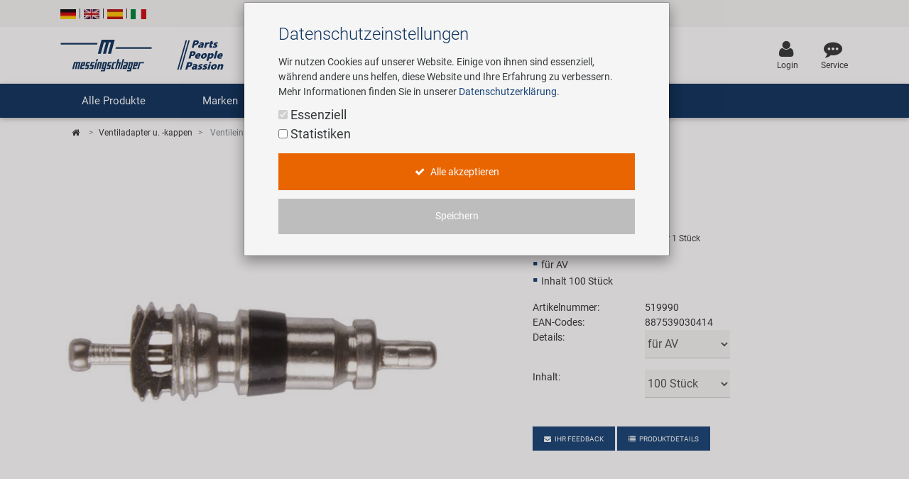

--- FILE ---
content_type: text/html; charset=UTF-8
request_url: https://www.messingschlager.com/de/produkte/ventiladapter-u-kappen_t103/ventileinsatz_a519990-S
body_size: 20703
content:
<!DOCTYPE html>
<html lang="de">
<head>
        
	<title>Ventileinsatz | Messingschlager</title>
        <meta name="Title" content="Ventileinsatz | Messingschlager">
    
    <meta charset="utf-8">
    <meta http-equiv="X-UA-Compatible" content="IE=edge">
    <meta name="viewport" content="width=device-width, initial-scale=1">
    <meta name="language" content="de"/>
    
    	<meta name="description" content="Ventileinsatz - ✓ Jetzt bei Messingschlager online bestellen!"/>
        
    
    	<meta name="keywords" content="Ventiladapter u. -kappen,, Ventileinsatz"/>
    
    <meta name="author" content="">
    <!-- please consider the robots tag -->
    
	<meta name="robots" content="all">
        

    <!-- Twitter tags -->
    <meta property="twitter:type" content="website"/>
    <meta property="twitter:site_name" content="Messingschlager GmbH & Co. KG"/>
    <meta property="twitter:title" content="Ventileinsatz | Messingschlager GmbH & Co. KG"/>
	
    	<meta property="twitter:description" content="Ventileinsatz - ✓ Jetzt bei Messingschlager online bestellen!"/>
        
	
		<meta property="twitter:image" content="https://www.messingschlager.com/content/img/teaser/teaser_messingschlager_advantage.jpg"/>
	
    <meta property="twitter:url" content="https://www.messingschlager.com/de/produkte/ventiladapter-u-kappen_t103/ventileinsatz_a519990-S"/>
    
    
    <!-- Open Graph tags -->
    <meta property="og:type" content="website"/>
    <meta property="og:site_name" content="Messingschlager GmbH & Co. KG"/>
    <meta property="og:title" content="Ventileinsatz | Messingschlager GmbH & Co. KG"/>
	
    	<meta property="og:description" content="Ventileinsatz - ✓ Jetzt bei Messingschlager online bestellen!"/>
        
	
		<meta property="og:image" content="https://www.messingschlager.com/content/img/teaser/teaser_messingschlager_advantage.jpg"/>
	
    <meta property="og:url" content="https://www.messingschlager.com/de/produkte/ventiladapter-u-kappen_t103/ventileinsatz_a519990-S"/>
        <link rel="canonical" href="https://www.messingschlager.com/de/produkte/ventiladapter-u-kappen_t103/ventileinsatz_a519990-S"/>
        	
        
            <link rel="alternate" hreflang="de" href="https://www.messingschlager.com/de/produkte/ventiladapter-u-kappen_t103/ventileinsatz_a519990-S"/>
            
        <link rel="alternate" hreflang="en" href="https://www.messingschlager.com/en/products/valve-adapters-and-caps_t103/valve-insert_a519990-S"/>
        <link rel="alternate" hreflang="es" href="https://www.messingschlager.com/es/productos/adaptadores-y-tapones-de-valvula_t103/nucleo-de-valvula_a519990-S"/>
        <link rel="alternate" hreflang="it" href="https://www.messingschlager.com/it/prodotti/adattatori-e-cappucci-valvola_t103/nucleo-della-valvola_a519990-S"/>
        <link rel="alternate" hreflang="x-default" href="https://www.messingschlager.com/en/products/valve-adapters-and-caps_t103/valve-insert_a519990-S"/>
    
    
    
	

    	<!-- favicon & iSO touch icons -->

    <link rel="shortcut icon" href="/themes/user/ms/img/favicon.ico"/>
    <link rel="apple-touch-icon" href="/themes/user/ms/img/xapple-touch-icon.png.pagespeed.ic.mU0ObxseIZ.webp"/>
    
    <!-- MDB CSS -->
    <link href="/themes/user/ms/vendor/A.mdb,,_css,,_bootstrap.min.css+mdb,,_css,,_mdb.min.css+font-awesome,,_css,,_font-awesome.min.css+toastr,,_css,,_toastr.min.css+select,,_css,,_bootstrap-select.min.css,Mcc.qpj6Ka7YQw.css.pagespeed.cf.pgZUjT8_HE.css" rel="stylesheet" type="text/css"/>
    
	
    <!-- Custom Fonts -->
    
    
	<!-- Toastr Messages -->
    
    
    <!-- Bootstrap Select-->
    
    
    <!-- HTML5 Shim and Respond.js IE8 support of HTML5 elements and media queries -->
    <!-- WARNING: Respond.js doesn't work if you view the page via file:// -->
    <!--[if lt IE 9]>
        <script src="https://oss.maxcdn.com/libs/html5shiv/3.7.0/html5shiv.js"></script>
        <script src="https://oss.maxcdn.com/libs/respond.js/1.4.2/respond.min.js"></script>
    <![endif]-->
    <!-- Theme CSS -->
    <link href="/themes/user/ms/A.css,,_messingschlager.css+css,,_messingschlager2.css+vendor,,_easyzoom,,_css,,_easyzoom.css,Mcc.-KmOZQqK-3.css.pagespeed.cf.zOeoxDOp2M.css" rel="stylesheet" type="text/css"/>
    
    

    
    
	

    
    
        <script type="application/ld+json">{"@context":"https://schema.org",
            "@type":"WebPage",
            "copyrightYear":"2025",
            "copyrightHolder":"Messingschlager GmbH & Co. KG",
            "isFamilyFriendly":"true",
            "name":"Ventileinsatz | Messingschlager GmbH & Co. KG",
            "url":"https://www.messingschlager.com/de/produkte/ventiladapter-u-kappen_t103/ventileinsatz_a519990-S"}
        </script>
    
        <script type="application/ld+json">
            {
              "@context": "https://schema.org",
              "@type": "Corporation",
              "name": "Messingschlager GmbH & Co. KG",
              "url": "https://www.messingschlager.com/",
              "logo": "https://www.messingschlager.com/themes/user/ms/img/logos/logo_messingschlager_tbe_170404.png",
              "contactPoint": {
                "@type": "ContactPoint",
                "telephone": "+49 (0)9544/944445",
                "contactType": "customer service"
              },
              "sameAs": [
                "https://www.facebook.com/messingschlager.the.bike.experience/",
                "https://www.linkedin.com/company/messingschlager-gmbh-co-kg/"
              ]
            }
        </script>
    
    <meta name="yandex-verification" content="9efacfa85d42b7ed"/>
    
    
    
</head>
<body class="home">
		<!-- Topheader with language switcher and contact details -->
	<section id="slimheader" class="ms-bg-lightgrey">
		<div class="container">
			<div class="row">
				<div class="col-xs-12 text-left">
					<div class="language_switcher">                                            
						<span>
                                                    
                                                        <a class="" href="#"><img class="ms-flags" src="[data-uri]" alt="German Language"></a>
                                                        
                                                </span>
						<span class="vertical-seperator"></span>
						<span>
                                                        
                                                        <a class="" href="/en/products/valve-adapters-and-caps_t103/valve-insert_a519990-S"><img class="ms-flags" src="[data-uri]" alt="English Language"></a>
                                                        
                                                </span>
						<span class="vertical-seperator"></span>
						<span>
                                                        
                                                        <a class="" href="/es/productos/adaptadores-y-tapones-de-valvula_t103/nucleo-de-valvula_a519990-S"><img class="ms-flags" src="[data-uri]" alt="Spanish Language"></a>
                                                        
                                                </span>
						<span class="vertical-seperator"></span>
						<span>
                                                        
                                                        <a class="" href="/it/prodotti/adattatori-e-cappucci-valvola_t103/nucleo-della-valvola_a519990-S"><img class="ms-flags" src="[data-uri]" alt="Italian Language"></a>
                                                        
                                                </span>
					</div>
				</div>
				
                                
			</div>
		</div>
	</section>

	<!-- Header --> 
    <header>
        <!-- Back to Top -->
        <div id="btt" class="btt-fixed-action-btn smooth-scroll invisible">
            <a href="#logo" class="btt-btn-floating btt-btn-large btt-ms-bg-darkblue">
                <i class="fa fa-arrow-up"></i>
            </a>
        </div>
        <div class="container">
            <div class="row">
                <div id="logo" class="col-lg-3 col-md-5 offset-md-0 col-sm-6 offset-sm-3 col-xs-8 offset-xs-2 flex-center">
                   <a href="/"><img class="img-fluid" src="/content/img/brands/messingschlager-logo-header.svg" style="width: 600px; height: 150px;" alt="Messingschlager Parts People Passion"/></a><!--<img class="img-fluid" src="/themes/user/ms/img/logos/logo_messingschlager.svg" alt="Messingschlager GmbH & Co. KG"/>-->
                </div>
                <div id="search" class="col-xl-5 col-lg-4 col-md-12 col-sm-12 col-xs-12 flex-center">
				<form id="frmSearch" method="get" action="/de/produkte/_t/?">
                	<div class="md-form input-group m-b-0">
					    <input type="text" id="searchfield" name="keywords" class="form-control ms-bg-lightgrey" placeholder="Suchbegriff...">                                                        
					    <span class="input-group-btn">
					        <button type="submit" class="btnsearch btn btn-primary ms-bg-darkblue m-b-0"><i class="fa fa-search" aria-hidden="true"></i><span>Suchen</span></button>
					    </span>
                	</div>
                    </form>
				</div>

                <div id="toplinks" class="col-xl-4 col-lg-5 col-md-7 col-xs-12">
                    <div class="row flex-center pull-md-right">

                        
                        

                        
                           
                        <div class="p-a-1">
                            <div class="text-xs-center">
                                    <a class="" href="/de/login" title='Login'>
                                            <div><i class="fa fa-user ms-font-big" aria-hidden="true"></i></div>
                                            <div>Login</div>
                                    </a>
                            </div>
                        </div>
                        
                        <div class="p-a-1"> 
                            <div class="text-xs-center">
                                <a href="/de/service" class="ms-email" title='Service'>
                                            <div><i class="fa fa-commenting ms-font-big" aria-hidden="true"></i></div>
                                            <div>Service</div>
                                    </a>
                            </div>
                        </div>
                    </div>
                </div>          
            </div>
        </div>
    </header>
      
  
    	<header id="header" class="header block">
      	<div class="header_block">
                                         <!-- Navigation -->
     
    <div class="nav-helper"></div>
	<nav class="mainnav navbar navbar-dark ms-bg-darkblue p-t-0 p-b-0">
	
	    	    <div class="container hidden-md-down">
	    	<!-- Collapse button-->
		    <button class="navbar-toggler hidden-md-up menu-max-width" type="button" data-toggle="collapse" data-target="#main-nav-collapse">
		        <i class="fa fa-bars"></i>Menu
		    </button>
	        <!--Collapse content-->
	        <div class="collapse navbar-toggleable-sm" id="main-nav-collapse">
	            <!--Links-->
	            <ul class="nav navbar-nav">
	                <li class="nav-item">
	                    <a class="nav-link dropdown-toggle" id="product-menu" data-toggle="dropdown" aria-haspopup="true" aria-expanded="false" role="button">Alle Produkte</a>
                        <ul class="dropdown-menu nav-animated" aria-labelledby="product-menu">
                                <li><a href="/de/produkte/neuheiten" class="submenu" title="Neuheiten"><i class="fa fa-star ms-label-teal-nav" aria-hidden="true"></i>&nbsp;Neuheiten</a></li> 
                                <hr class="divider">
                                   
                                
        <li class="" data-submenu-id="kat-101489">
                <a href="/de/produkte/e-mobility" title="E-Mobilität">
                        E-Mobilität                </a>
            <!--2-LEVEL MENU STRUCTURE-->
                    </li>

        <li class="has-sub" data-submenu-id="kat-101486">
                <a data-target="kat-101486" class="sub-menu-toggle closed cursor-default" href="javascript:void(0)" title="Fahrradteile">
                        Fahrradteile                </a>
            <!--2-LEVEL MENU STRUCTURE-->
            
                <div id="kat-101486" class="popover">

                        

                    <div class="2level-menu col-lg-8 p-y-1">
                        <ul>
                                                    <li>
                                <a href="/de/produkte/antrieb" title="Antrieb">
                                    Antrieb                                </a>
                            </li>
                                                                                <li>
                                <a href="/de/produkte/bremsen" title="Bremsen">
                                    Bremsen                                </a>
                            </li>
                                                                                <li>
                                <a href="/de/produkte/daempfer" title="Dämpfer">
                                    Dämpfer                                </a>
                            </li>
                                                                                <li>
                                <a href="/de/produkte/gabeln" title="Gabeln">
                                    Gabeln                                </a>
                            </li>
                                                                                <li>
                                <a href="/de/produkte/griffe" title="Griffe">
                                    Griffe                                </a>
                            </li>
                                                                                <li>
                                <a href="/de/produkte/laufraeder" title="Laufräder & Komponenten">
                                    Laufräder & Komponenten                                </a>
                            </li>
                                                                                <li>
                                <a href="/de/produkte/lenker-vorbauten" title="Lenker & Vorbauten">
                                    Lenker & Vorbauten                                </a>
                            </li>
                                                                                <li>
                                <a href="/de/produkte/pedale" title="Pedale">
                                    Pedale                                </a>
                            </li>
                                                                                <li>
                                <a href="/de/produkte/rahmen" title="Rahmen">
                                    Rahmen                                </a>
                            </li>
                                                                                <li>
                                <a href="/de/produkte/reifen" title="Reifen">
                                    Reifen                                </a>
                            </li>
                                                                                <li>
                                <a href="/de/produkte/sattelstuetzen" title="Sattelstützen">
                                    Sattelstützen                                </a>
                            </li>
                                                                                <li>
                                <a href="/de/produkte/schaltung" title="Schaltung">
                                    Schaltung                                </a>
                            </li>
                                                                                <li>
                                <a href="/de/produkte/schlaeuche" title="Schläuche">
                                    Schläuche                                </a>
                            </li>
                                                                                <li>
                                <a href="/de/produkte/steuersaetze" title="Steuersätze">
                                    Steuersätze                                </a>
                            </li>
                                                                                <li>
                                <a href="/de/produkte/saettel" title="Sättel">
                                    Sättel                                </a>
                            </li>
                                                                            </ul>
                    </div>
                                                <div class="col-lg-4">
                                <a href="/de/marken/novatec#r5">
                                    <img class="img-fluid" src="/content/img/teaser/xnovatec-r5-nav.jpg.pagespeed.ic.t2e0WuH4eu.webp" alt="Novatec R5" loading="auto" onclick="gtag('event','nav_xl_de_novatec_r5');">
                                </a>
                            </div>
                                                
                    
                </div>
                 </li>

        <li class="has-sub" data-submenu-id="kat-101487">
                <a data-target="kat-101487" class="sub-menu-toggle closed cursor-default" href="javascript:void(0)" title="Fahrradzubehör">
                        Fahrradzubehör                </a>
            <!--2-LEVEL MENU STRUCTURE-->
            
                <div id="kat-101487" class="popover">

                        

                    <div class="2level-menu col-lg-8 p-y-1">
                        <ul>
                                                    <li>
                                <a href="/de/produkte/anhaenger" title="Anhänger">
                                    Anhänger                                </a>
                            </li>
                                                                                <li>
                                <a href="/de/produkte/bekleidung-helme" title="Bekleidung & Helme">
                                    Bekleidung & Helme                                </a>
                            </li>
                                                                                <li>
                                <a href="/de/produkte/beleuchtung" title="Beleuchtung">
                                    Beleuchtung                                </a>
                            </li>
                                                                                <li>
                                <a href="/de/produkte/computer-navigation" title="Computer & Navigation">
                                    Computer & Navigation                                </a>
                            </li>
                                                                                <li>
                                <a href="/de/produkte/flaschen-halter" title="Flaschen & Halter">
                                    Flaschen & Halter                                </a>
                            </li>
                                                                                <li>
                                <a href="/de/produkte/gepaecktraeger" title="Gepäckträger">
                                    Gepäckträger                                </a>
                            </li>
                                                                                <li>
                                <a href="/de/produkte/kindersitze-funartikel" title="Kindersitze & Funartikel">
                                    Kindersitze & Funartikel                                </a>
                            </li>
                                                                                <li>
                                <a href="/de/produkte/klingeln" title="Klingeln">
                                    Klingeln                                </a>
                            </li>
                                                                                <li>
                                <a href="/de/produkte/pumpen" title="Pumpen">
                                    Pumpen                                </a>
                            </li>
                                                                                <li>
                                <a href="/de/produkte/rollentrainer" title="Rollentrainer">
                                    Rollentrainer                                </a>
                            </li>
                                                                                <li>
                                <a href="/de/produkte/schloesser" title="Schlösser">
                                    Schlösser                                </a>
                            </li>
                                                                                <li>
                                <a href="/de/produkte/schutzbleche-rahmenschutz" title="Schutzbleche & Rahmenschutz">
                                    Schutzbleche & Rahmenschutz                                </a>
                            </li>
                                                                                <li>
                                <a href="/de/produkte/spiegel" title="Spiegel">
                                    Spiegel                                </a>
                            </li>
                                                                                <li>
                                <a href="/de/produkte/taschen-koerbe" title="Taschen & Körbe">
                                    Taschen & Körbe                                </a>
                            </li>
                                                                                <li>
                                <a href="/de/produkte/transport-abstellen" title="Transport & Abstellen">
                                    Transport & Abstellen                                </a>
                            </li>
                                                                            </ul>
                    </div>
                                                <div class="col-lg-4">
                                <a href="/de/marken/novatec#r5">
                                    <img class="img-fluid" src="/content/img/teaser/xnovatec-r5-nav.jpg.pagespeed.ic.t2e0WuH4eu.webp" alt="Novatec R5" loading="auto" onclick="gtag('event','nav_xl_de_novatec_r5');">
                                </a>
                            </div>
                                                
                    
                </div>
                 </li>

        <li class="has-sub" data-submenu-id="kat-101488">
                <a data-target="kat-101488" class="sub-menu-toggle closed cursor-default" href="javascript:void(0)" title="Werkzeug & Shopausstattung">
                        Werkzeug & Shopausstattung                </a>
            <!--2-LEVEL MENU STRUCTURE-->
            
                <div id="kat-101488" class="popover">

                        

                    <div class="2level-menu col-lg-8 p-y-1">
                        <ul>
                                                    <li>
                                <a href="/de/produkte/customizing" title="Customizing">
                                    Customizing                                </a>
                            </li>
                                                                                <li>
                                <a href="/de/produkte/montagestaender-werkstattausstattung" title="Montageständer und Werkstattausstattung">
                                    Montageständer und Werkstattausstattung                                </a>
                            </li>
                                                                                <li>
                                <a href="/de/produkte/multitools" title="Multitools">
                                    Multitools                                </a>
                            </li>
                                                                                <li>
                                <a href="/de/produkte/pflege-reparaturmittel" title="Pflege-/Reparaturmittel">
                                    Pflege-/Reparaturmittel                                </a>
                            </li>
                                                                                <li>
                                <a href="/de/produkte/promotionartikel" title="Promotionartikel">
                                    Promotionartikel                                </a>
                            </li>
                                                                                <li>
                                <a href="/de/produkte/shopausstattung" title="Shopausstattung">
                                    Shopausstattung                                </a>
                            </li>
                                                                                <li>
                                <a href="/de/produkte/spezialwerkzeug" title="Spezialwerkzeug">
                                    Spezialwerkzeug                                </a>
                            </li>
                                                                                <li>
                                <a href="/de/produkte/universalwerkzeug-kleinteile" title="Universalwerkzeug und Kleinteile">
                                    Universalwerkzeug und Kleinteile                                </a>
                            </li>
                                                                                <li>
                                <a href="/de/produkte/werkzeugkoffer" title="Werkzeugkoffer">
                                    Werkzeugkoffer                                </a>
                            </li>
                                                                            </ul>
                    </div>
                                                <div class="col-lg-4">
                                <a href="/de/marken/novatec#r5">
                                    <img class="img-fluid" src="/content/img/teaser/xnovatec-r5-nav.jpg.pagespeed.ic.t2e0WuH4eu.webp" alt="Novatec R5" loading="auto" onclick="gtag('event','nav_xl_de_novatec_r5');">
                                </a>
                            </div>
                                                
                    
                </div>
                 </li>

                        </ul>
	                </li>
	                <li class="nav-item ms-pos-rel">
	                    <a href="#" class="nav-link dropdown-toggle" data-toggle="dropdown" role="button">Marken</a>
	                    <ul class="dropdown-menu nav-animated nav-col-2-md-up">
	                    	<li><a href="/de/laufradmontage" class="submenu nav-highlight" title="Custom Wheel Building">Custom Wheel Building</a></li>
	                    	<li><a href="/de/ebike" class="submenu nav-highlight" title="E-Mobility Solutions">E-Mobility Solutions</a></li>
                            <li><a href="/de/marken/bafang" class="submenu" title="Bafang">Bafang</a></li>
                            <li><a href="/de/marken/beto" class="submenu" title="BETO">BETO</a></li>
                            <li><a href="/de/marken/brose" class="submenu" title="Brose">Brose</a></li>
                            <li><a href="/de/marken/cnspoke" class="submenu" title="cnSpoke">cnSpoke</a></li>
                            <li><a href="/de/marken/exustar" class="submenu" title="Exustar">Exustar</a></li>
                            <li><a href="/de/marken/fahrwerker" class="submenu" title="Fahrwerker">Fahrwerker</a></li>
                            <li><a href="/de/marken/goodyear" class="submenu" title="Goodyear">Goodyear</a></li>
                            <li><a href="/de/marken/kenda" class="submenu" title="Kenda">Kenda</a></li>
                            <li><a href="/de/marken/kmc" class="submenu" title="KMC">KMC</a></li>
                            <li><a href="/de/marken/kujo" class="submenu" title="KUJO">KUJO</a></li>
                            <li><a href="/de/marken/litemove" class="submenu" title="Litemove">Litemove</a></li>
                            <li><a href="/de/marken/m-wave" class="submenu" title="M-Wave">M-Wave</a></li>
                            <li><a href="/de/marken/microshift" class="submenu" title="Microshift">Microshift</a></li>
                            <li><a href="/de/marken/moca" class="submenu" title="MOCA">MOCA </a></li>
                            <li><a href="/de/marken/moon" class="submenu" title="Moon">Moon </a></li>
                            <li><a href="/de/marken/motul" class="submenu" title="MOTUL">MOTUL</a></li>
                            <li><a href="/de/marken/novatec" class="submenu" title="Novatec">Novatec</a></li>
                            <li><a href="/de/marken/rotor" class="submenu" title="ROTOR">ROTOR</a></li>
                            <li><a href="/de/marken/samox" class="submenu" title="Samox">Samox</a></li>
                            <li><a href="/de/marken/smart" class="submenu" title="Smart">Smart</a></li>
                            <li><a href="/de/marken/sram-rockshox" class="submenu" title="SRAM/RockShox">SRAM/RockShox</a></li>
                            <li><a href="/de/marken/superb" class="submenu" title="Super B">Super B</a></li>
                            <li><a href="/de/marken/trailgator" class="submenu" title="Trail-Gator">Trail-Gator</a></li>
                            <li><a href="/de/marken/velo" class="submenu" title="Velo">Velo</a></li>
                            <li><a href="/de/marken" class="submenu nav-highlight" title="Markenübersicht">Markenübersicht</a></li>
	                    </ul>
	                </li>
	                 <li class="nav-item ms-pos-rel">
	                    <a class="nav-link dropdown-toggle" data-toggle="dropdown" href="#" role="button">Unternehmen</a>
                        <ul class="dropdown-menu nav-animated">
                            <li><a href="/de/unternehmen/ihre-vorteile" class="submenu" title="Ihre Vorteile">Ihre Vorteile</a></li>
                            <li><a href="/rundgang" class="submenu" title="Virtueller Rundgang" target="_blank" rel="noreferrer noopener">Virtueller Rundgang</a></li>
                            <li><a href="/de/unternehmen/historie" class="submenu" title="Historie">Historie</a></li>
                            <li><a href="/de/unternehmen/concept-bike-cafe" class="submenu" title="Concept Bike Cafe">Concept Bike-Cafe</a></li>
                            <li><a href="/de/unternehmen/team" class="submenu" title="Unser Team">Unser Team</a></li>
                            <li><a href="/de/umweltbewusstsein" class="submenu" title="Umweltbewusstsein">Umweltbewusstsein</a></li>
                            <li><a href="/de/soziales-engagement" class="submenu" title="Social Sponsoring">Social Sponsoring</a></li>
                        </ul>
	                </li>
	                <li class="nav-item ms-pos-rel">
	                    <a href="/de/unternehmen/karriere" class="nav-link">Karriere</a>						  
	                </li>
	                <li class="nav-item ms-pos-rel">
	                    <a class="nav-link dropdown-toggle" data-toggle="dropdown" role="button">Service<!-- <span class="sr-only">(current)</span>--></a>						  
                                <ul class="dropdown-menu nav-animated">
                                    <li><a href="/de/service" class="submenu" title="Kontakt">Kontakt</a></li> 
                                    <li><a href="/de/katalog" class="submenu" title="Kataloge">Kataloge</a></li>
                                </ul>
	                </li>
			
	            </ul>
	        </div>
	        <!--/.Collapse content-->
	
	    </div>
        	    <div class="container hidden-lg-up">
            <div class="mn-header">
                <button class="mn-toggle-btn" id="mnToggleBtn">
                    <span></span>
                    <span></span>
                    <span></span>
                </button>
            </div>

            <div class="mn-overlay" id="mnOverlay"></div>

            <div class="mn-sidebar" id="mnSidebar">
                <!-- Level 1 -->
                <div class="mn-level" id="mnLevel1">
                    <div class="mn-level-header">
                        <h2>Parts / People / Passion</h2>
                        <button class="mn-close-btn" id="mnCloseBtn">✕</button>
                    </div>
                    <ul class="mn-list">
                        <li class="mn-list-item">
                            <a href="/de/produkte/neuheiten" class="mn-link" title="Neuheiten">
                                <span><i class="fa fa-star ms-label-teal-nav" aria-hidden="true"></i>&nbsp;Neuheiten</span>
                            </a>
                        </li>
                        
                        <li class="mn-list-item">
                            <a class="mn-link mn-link-expandable" data-target="mnLevel2Produkte">Alle Produkte</a>
                        </li>
                        <li class="mn-list-item">
                            <a class="mn-link mn-link-expandable" data-target="mnLevel2Marken">Marken</a>
                        </li>
                        <li class="mn-list-item">
                            <a class="mn-link mn-link-expandable" data-target="mnLevel2Unternehmen">Unternehmen</a>
                        </li>
                        <li class="mn-list-item">
                            <a href="/de/unternehmen/karriere" class="mn-link">Karriere</a>
                        </li>
                        <li class="mn-list-item">
                            <a class="mn-link mn-link-expandable" data-target="mnLevel2Service">Service</a>
                        </li>
                        
                        
                    </ul>
                </div>

                <!-- Level 2 + 3 - Produkte -->
                    

<div class="mn-level mn-level-hidden-right" id="mnLevel2Produkte">
    <div class="mn-level-header">
        <button class="mn-back-btn" data-back="mnLevel1">‹</button>
        <h2>Alle Produkte</h2>
    </div>
    <ul class="mn-list"><li class="mn-list-item"><a href="/de/produkte/e-mobility" class="mn-link " data-target="mnLevel3E-101489">E-Mobilität</a></li></ul><ul class="mn-list"><li class="mn-list-item"><a href="#" class="mn-link mn-link-expandable" data-target="mnLevel3E-101486">Fahrradteile</a></li></ul><ul class="mn-list"><li class="mn-list-item"><a href="#" class="mn-link mn-link-expandable" data-target="mnLevel3E-101487">Fahrradzubehör</a></li></ul><ul class="mn-list"><li class="mn-list-item"><a href="#" class="mn-link mn-link-expandable" data-target="mnLevel3E-101488">Werkzeug &amp; Shopausstattung</a></li></ul></div>
<div class="mn-level mn-level-hidden-right" id="mnLevel3E-101486">  <div class="mn-level-header">    <button class="mn-back-btn" data-back="mnLevel2Produkte">‹</button>    <h2>Fahrradteile</h2>  </div>  <ul class="mn-list">    <li class="mn-list-item">       <a href="/de/produkte/antrieb" class="mn-link">Antrieb</a>    </li>    <li class="mn-list-item">       <a href="/de/produkte/bremsen" class="mn-link">Bremsen</a>    </li>    <li class="mn-list-item">       <a href="/de/produkte/daempfer" class="mn-link">Dämpfer</a>    </li>    <li class="mn-list-item">       <a href="/de/produkte/gabeln" class="mn-link">Gabeln</a>    </li>    <li class="mn-list-item">       <a href="/de/produkte/griffe" class="mn-link">Griffe</a>    </li>    <li class="mn-list-item">       <a href="/de/produkte/laufraeder" class="mn-link">Laufräder &amp; Komponenten</a>    </li>    <li class="mn-list-item">       <a href="/de/produkte/lenker-vorbauten" class="mn-link">Lenker &amp; Vorbauten</a>    </li>    <li class="mn-list-item">       <a href="/de/produkte/pedale" class="mn-link">Pedale</a>    </li>    <li class="mn-list-item">       <a href="/de/produkte/rahmen" class="mn-link">Rahmen</a>    </li>    <li class="mn-list-item">       <a href="/de/produkte/reifen" class="mn-link">Reifen</a>    </li>    <li class="mn-list-item">       <a href="/de/produkte/sattelstuetzen" class="mn-link">Sattelstützen</a>    </li>    <li class="mn-list-item">       <a href="/de/produkte/schaltung" class="mn-link">Schaltung</a>    </li>    <li class="mn-list-item">       <a href="/de/produkte/schlaeuche" class="mn-link">Schläuche</a>    </li>    <li class="mn-list-item">       <a href="/de/produkte/steuersaetze" class="mn-link">Steuersätze</a>    </li>    <li class="mn-list-item">       <a href="/de/produkte/saettel" class="mn-link">Sättel</a>    </li>  </ul></div><div class="mn-level mn-level-hidden-right" id="mnLevel3E-101487">  <div class="mn-level-header">    <button class="mn-back-btn" data-back="mnLevel2Produkte">‹</button>    <h2>Fahrradzubehör</h2>  </div>  <ul class="mn-list">    <li class="mn-list-item">       <a href="/de/produkte/anhaenger" class="mn-link">Anhänger</a>    </li>    <li class="mn-list-item">       <a href="/de/produkte/bekleidung-helme" class="mn-link">Bekleidung &amp; Helme</a>    </li>    <li class="mn-list-item">       <a href="/de/produkte/beleuchtung" class="mn-link">Beleuchtung</a>    </li>    <li class="mn-list-item">       <a href="/de/produkte/computer-navigation" class="mn-link">Computer &amp; Navigation</a>    </li>    <li class="mn-list-item">       <a href="/de/produkte/flaschen-halter" class="mn-link">Flaschen &amp; Halter</a>    </li>    <li class="mn-list-item">       <a href="/de/produkte/gepaecktraeger" class="mn-link">Gepäckträger</a>    </li>    <li class="mn-list-item">       <a href="/de/produkte/kindersitze-funartikel" class="mn-link">Kindersitze &amp; Funartikel</a>    </li>    <li class="mn-list-item">       <a href="/de/produkte/klingeln" class="mn-link">Klingeln</a>    </li>    <li class="mn-list-item">       <a href="/de/produkte/pumpen" class="mn-link">Pumpen</a>    </li>    <li class="mn-list-item">       <a href="/de/produkte/rollentrainer" class="mn-link">Rollentrainer</a>    </li>    <li class="mn-list-item">       <a href="/de/produkte/schloesser" class="mn-link">Schlösser</a>    </li>    <li class="mn-list-item">       <a href="/de/produkte/schutzbleche-rahmenschutz" class="mn-link">Schutzbleche &amp; Rahmenschutz</a>    </li>    <li class="mn-list-item">       <a href="/de/produkte/spiegel" class="mn-link">Spiegel</a>    </li>    <li class="mn-list-item">       <a href="/de/produkte/taschen-koerbe" class="mn-link">Taschen &amp; Körbe</a>    </li>    <li class="mn-list-item">       <a href="/de/produkte/transport-abstellen" class="mn-link">Transport &amp; Abstellen</a>    </li>  </ul></div><div class="mn-level mn-level-hidden-right" id="mnLevel3E-101488">  <div class="mn-level-header">    <button class="mn-back-btn" data-back="mnLevel2Produkte">‹</button>    <h2>Werkzeug &amp; Shopausstattung</h2>  </div>  <ul class="mn-list">    <li class="mn-list-item">       <a href="/de/produkte/customizing" class="mn-link">Customizing</a>    </li>    <li class="mn-list-item">       <a href="/de/produkte/montagestaender-werkstattausstattung" class="mn-link">Montageständer und Werkstattausstattung</a>    </li>    <li class="mn-list-item">       <a href="/de/produkte/multitools" class="mn-link">Multitools</a>    </li>    <li class="mn-list-item">       <a href="/de/produkte/pflege-reparaturmittel" class="mn-link">Pflege-/Reparaturmittel</a>    </li>    <li class="mn-list-item">       <a href="/de/produkte/promotionartikel" class="mn-link">Promotionartikel</a>    </li>    <li class="mn-list-item">       <a href="/de/produkte/shopausstattung" class="mn-link">Shopausstattung</a>    </li>    <li class="mn-list-item">       <a href="/de/produkte/spezialwerkzeug" class="mn-link">Spezialwerkzeug</a>    </li>    <li class="mn-list-item">       <a href="/de/produkte/universalwerkzeug-kleinteile" class="mn-link">Universalwerkzeug und Kleinteile</a>    </li>    <li class="mn-list-item">       <a href="/de/produkte/werkzeugkoffer" class="mn-link">Werkzeugkoffer</a>    </li>  </ul></div>

                <!-- Level 2 - Marken -->
                <div class="mn-level mn-level-hidden-right" id="mnLevel2Marken">
                    <div class="mn-level-header">
                        <button class="mn-back-btn" data-back="mnLevel1">‹</button>
                        <h2>Marken</h2>
                    </div>
                    <ul class="mn-list">
                        <li class="mn-list-item">
                            <a href="/de/laufradmontage" class="mn-link nav-highlight" title="Custom Wheel Building">Custom Wheel Building</a>
                        </li>
                        <li class="mn-list-item">
                            <a href="/de/ebike" class="mn-link nav-highlight" title="E-Mobility Solutions">E-Mobility Solutions</a>
                        </li>
                        <li class="mn-list-item">
                            <a href="/de/marken/bafang" class="mn-link" title="Bafang">Bafang</a>
                        </li>
                        <li class="mn-list-item">
                            <a href="/de/marken/beto" class="mn-link" title="BETO">BETO</a>
                        </li>
                        <li class="mn-list-item">
                            <a href="/de/marken/brose" class="mn-link" title="Brose">Brose</a>
                        </li>
                        <li class="mn-list-item">
                            <a href="/de/marken/cnspoke" class="mn-link" title="cnSpoke">cnSpoke</a>
                        </li>
                        <li class="mn-list-item">
                            <a href="/de/marken/exustar" class="mn-link" title="Exustar">Exustar</a>
                        </li>
                        <li class="mn-list-item">
                            <a href="/de/marken/fahrwerker" class="mn-link" title="Fahrwerker">Fahrwerker</a>
                        </li>
                        <li class="mn-list-item">
                            <a href="/de/marken/goodyear" class="mn-link" title="Goodyear">Goodyear</a>
                        </li>
                        <li class="mn-list-item">
                            <a href="/de/marken/kenda" class="mn-link" title="Kenda">Kenda</a>
                        </li>
                        <li class="mn-list-item">
                            <a href="/de/marken/kmc" class="mn-link" title="KMC">KMC</a>
                        </li>
                        <li class="mn-list-item">
                            <a href="/de/marken/kujo" class="mn-link" title="KUJO">KUJO</a>
                        </li>
                        <li class="mn-list-item">
                            <a href="/de/marken/litemove" class="mn-link" title="Litemove">Litemove</a>
                        </li>
                        <li class="mn-list-item">
                            <a href="/de/marken/m-wave" class="mn-link" title="M-Wave">M-Wave</a>
                        </li>
                        <li class="mn-list-item">
                            <a href="/de/marken/microshift" class="mn-link" title="Microshift">Microshift</a>
                        </li>
                        <li class="mn-list-item">
                            <a href="/de/marken/moca" class="mn-link" title="MOCA">MOCA </a>
                        </li>
                        <li class="mn-list-item">
                            <a href="/de/marken/moon" class="mn-link" title="Moon">Moon </a>
                        </li>
                        <li class="mn-list-item">
                            <a href="/de/marken/motul" class="mn-link" title="MOTUL">MOTUL</a>
                        </li>
                        <li class="mn-list-item">
                            <a href="/de/marken/novatec" class="mn-link" title="Novatec">Novatec</a>
                        </li>
                        <li class="mn-list-item">
                            <a href="/de/marken/rotor" class="mn-link" title="ROTOR">ROTOR</a>
                        </li>
                        <li class="mn-list-item">
                            <a href="/de/marken/samox" class="mn-link" title="Samox">Samox</a>
                        </li>
                        <li class="mn-list-item">
                            <a href="/de/marken/smart" class="mn-link" title="Smart">Smart</a>
                        </li>
                        <li class="mn-list-item">
                            <a href="/de/marken/sram-rockshox" class="mn-link" title="SRAM/RockShox">SRAM/RockShox</a>
                        </li>
                        <li class="mn-list-item">
                            <a href="/de/marken/superb" class="mn-link" title="Super B">Super B</a>
                        </li>
                        <li class="mn-list-item">
                            <a href="/de/marken/trailgator" class="mn-link" title="Trail-Gator">Trail-Gator</a>
                        </li>
                        <li class="mn-list-item">
                            <a href="/de/marken/velo" class="mn-link" title="Velo">Velo</a>
                        </li>
                        <li class="mn-list-item">
                            <a href="/de/marken" class="mn-link nav-highlight" title="Markenübersicht">Markenübersicht</a>
                        </li>
                    </ul>
                </div>
                
                <!-- Level 2 - Unternehmen -->
                <div class="mn-level mn-level-hidden-right" id="mnLevel2Unternehmen">
                    <div class="mn-level-header">
                        <button class="mn-back-btn" data-back="mnLevel1">‹</button>
                        <h2>Unternehmen</h2>
                    </div>
                    <ul class="mn-list">
                        <li class="mn-list-item">
                            <a href="/de/unternehmen/ihre-vorteile" class="mn-link" title="Ihre Vorteile">Ihre Vorteile</a>
                        </li>
                        <li class="mn-list-item">
                            <a href="/rundgang" class="mn-link" title="Virtueller Rundgang" target="_blank" rel="noreferrer noopener">Virtueller Rundgang</a>
                        </li>
                        <li class="mn-list-item">
                            <a href="/de/unternehmen/historie" class="mn-link" title="Historie">Historie</a>
                        </li>
                        <li class="mn-list-item">
                            <a href="/de/unternehmen/concept-bike-cafe" class="mn-link" title="Concept Bike Cafe">Concept Bike-Cafe</a>
                        </li>
                        <li class="mn-list-item">
                            <a href="/de/unternehmen/team" class="mn-link" title="Unser Team">Unser Team</a>
                        </li>
                        <li class="mn-list-item">
                            <a href="/de/umweltbewusstsein" class="mn-link" title="Umweltbewusstsein">Umweltbewusstsein</a>
                        </li>
                        <li class="mn-list-item">
                            <a href="/de/soziales-engagement" class="mn-link" title="Social Sponsoring">Social Sponsoring</a>
                        </li>
                    </ul>
                </div>
                
                <!-- Level 2 - Service -->
                <div class="mn-level mn-level-hidden-right" id="mnLevel2Service">
                    <div class="mn-level-header">
                        <button class="mn-back-btn" data-back="mnLevel1">‹</button>
                        <h2>Service</h2>
                    </div>
                    <ul class="mn-list">
                        <li class="mn-list-item">
                            <a href="/de/service" class="mn-link" title="Kontakt">Kontakt</a>
                        </li>
                        <li class="mn-list-item">
                            <a href="/de/katalog" class="mn-link" title="Kataloge">Kataloge</a>
                        </li>
                    </ul>
                </div>
                
                <!-- Level 2 - Account -->
                <div class="mn-level mn-level-hidden-right" id="mnLevel2Account">
                    <div class="mn-level-header">
                        <button class="mn-back-btn" data-back="mnLevel1">‹</button>
                        <h2> Konto</h2>
                    </div>
                    <ul class="mn-list">
                        <li class="mn-list-item">
                            <a href="/de/account" class="mn-link">Mein Konto</a>
                        </li>
                        
                            <li class="mn-list-item">
                                <a href="/member/edit_userpass" class="mn-link">Benutzer & Passwort</a>
                            </li>
                          
                        
                             
                        
                        <li class="mn-list-item">
                            <a href="/de/warenkorb" class="mn-link">Warenkorb</a>
                        </li>
                        <li class="mn-list-item">
                            <a href="/de/abrufvereinbarungen" class="mn-link">Abrufvereinbarungen</a>
                        </li>
                        <li class="mn-list-item">
                            <a href="/de/auftraege/" class="mn-link">Aufträge</a>
                        </li>
                        <li class="mn-list-item">
                            <a href="/de/lieferscheine/" class="mn-link">Lieferungen</a>
                        </li>
                        <li class="mn-list-item">
                            <a href="/de/rueckstaende/" class="mn-link">R&uuml;ckstände</a>
                        </li>
                        <li class="mn-list-item">
                            <a href="/de/rechnungen/" class="mn-link">Rechnungen</a>
                        </li>
                        <li class="mn-list-item">
                            <a href="/de/retourenliste" class="mn-link">Retouren</a>
                        </li>
                        <li class="mn-list-item">
                            <a href="/de/faq" class="mn-link">FAQ</a>
                        </li>
                        <li class="mn-list-item">
                            <a href="https://www.messingschlager.com/?ACT=13&amp;csrf_token=941b7299264aaf37bbfc7c70b4e2b1c8f5d0fb94" class="mn-link">Abmelden</a>
                        </li>
                    </ul>
                </div>

            </div>
        </div>

	</nav>
	<!--/.Navbar-->

                                
        	</div>              
    	</header>
            
	

	
					                    
                    
                    
                        
                    
                    
                    
                    
                    
                    
                    
                    
                    
                         
     
<section id="breadcrumbs">
        <div class="container">
                <ol class="breadcrumb">
                    <li class="breadcrumb-item"><a class="text-uppercase" href="/de/"><i class="fa fa-home" aria-hidden="true"></i></a></li>
                  <!-- <li class="breadcrumb-item" class="text-uppercase" >Produkte</li>-->
                    
                        <li class="breadcrumb-item"><a href="/de/produkte/ventiladapter-u-kappen_t103">Ventiladapter u. -kappen</a></li>                            
                    
                  <li class="breadcrumb-item active"> Ventileinsatz</li>
                </ol>
        </div>
</section>

<section id="product-essentials">
        <div class="container">
                <div class="row m-b-2">
                    <div class="col-lg-6 col-md-5 match-height">    
                        
                                                
                        <div class="row">
                            <div class="col-xs-12">
                                <div id="product-img">
                                    
                                    <div class="img-fluid mask waves-effect waves-light easyzoom  easyzoom--overlay easyzoom--with-thumbnails">     
                                        <a id="zoomimg" href="/content/Artikelfotos/519990-S_190724.jpg">
                                            <img src="/content/Artikelfotos/600x600/519990-S_190724.jpg" class="img-fluid mainimg" title=" Ventileinsatz" alt=" Ventileinsatz">                                        </a>
                                    </div>
                                                                                                              
                                </div>
                            </div>
                        </div>                    
                        <div class="row product-img-thumbs">       
                                                </div>
                    </div>    

                    <form id="frmAddToBasket" class="col-lg-5 offset-lg-1 col-md-6 offset-md-1 match-height" method="post" action="/de/produkte/ventiladapter-u-kappen_t103/ventileinsatz_a519990-S" lang="de">
<div class='hiddenFields'>
<input type="hidden" name="site_id" value="1"/>
<input type="hidden" name="csrf_token" value="941b7299264aaf37bbfc7c70b4e2b1c8f5d0fb94"/>
</div>

                    <input type="hidden" id="add-to-watchlist" name="add-to-watchlist" value=""/>
                            <h1> Ventileinsatz</h1>                                                
                            <div class="price-container m-t-1">

                                                                            
                                                    <div class="ms-price-size-huge ms-final-price">0,59&nbsp;EUR </div>
                                                    <p>Unverbindliche Preisempfehlung für 1 Stück</p>
                                                                                 
                            </div>        
                        
                            <div class="sku m-t-1 m-b-2 ms-font-regular sellingpoints">
                                                                            <div class="row"> 
                                                <div class="col-md-12 col-xs-12">
                                                    <ul id="features">
                                                    <li class='item'>für AV</li><li class='item'>Inhalt 100 Stück</li>                                                    </ul>
                                                </div>
                                            </div>
                                                                <div class="row">
                                        <div class="col-md-4 col-xs-8">Artikelnummer:</div>                         
                                        <div class="col-md-1 col-xs-4 text-xs-right">519990</div>
                                </div>    

                                                                                                
                                                                        <div class="row">
                                            <div class="col-md-4 col-xs-8">EAN-Codes:</div> 
                                            <div class="col-md-1 col-xs-4 text-xs-right">
                                                887539030414<br/></div>
                                        </div>    

                                                                        
                                        
                                        
                                        <div class="row">
                                            
                                                    <div class="col-md-4 col-xs-12">Details:</div> 
                                                    <div class="configurable-options col-xs-12 col-md-5">

                                                            <select id="variante_302" class="m-t-0 m-l-0 m-b-1 form-control ms-bg-lightgrey text-xs-center variante " style="margin-top:0 !important">
                                                                                                                                        <option value="62229" selected>für AV</option>                                                                             
                                                                                                                                        <option value="62230">für FV</option>                                                                             
                                                                                                                                </select>                                                                                                    
                                                    </div>
                                                                                    </div>
                                      
                                        
                                        
                                        <div class="row">
                                            
                                                    <div class="col-md-4 col-xs-12">Inhalt:</div> 
                                                    <div class="configurable-options col-xs-12 col-md-5">

                                                            <select id="variante_1024470" class="m-t-0 m-l-0 m-b-1 form-control ms-bg-lightgrey text-xs-center variante " style="margin-top:0 !important">
                                                                                                                                        <option value="62229" selected>100 Stück</option>                                                                             
                                                                                                                                        <option value="76799">2000 Stück</option>                                                                             
                                                                                                                                </select>                                                                                                    
                                                    </div>
                                                                                    </div>
                              
                            </div>                 
                                
                                    <div class="row m-t-2">
                                            <div class="col-xs-12">                                                                                                    
                                                    <button type="button" class="ms-btn-small-lightblue btn btn-primary m-b-1 ms-w-100-xs" data-toggle="modal" data-target="#product-feedback"><i class="fa fa-envelope" aria-hidden="true"></i>Ihr Feedback</button>
                                                    <button type="button" class="ms-btn-small-lightblue btn btn-primary m-b-1 ms-w-100-xs" onclick="$('html,body').animate({ scrollTop: ($('#product-details-tabs').offset().top)});"><i class="fa fa-list" aria-hidden="true"></i>Produktdetails</button>
                                            </div>
                                    </div>
                            
                                            </form>
                </div>
            </div>       
</section>                


                 
<section id="product-details-tabs" class="ms-tabs">
    <div class="container">
        <div class="row">
            <div class="col-md-12">
               <ul class="nav nav-tabs tabs-3 ms-bg-lightgrey m-t-2" role="tablist">
                    <li class="nav-item ms-w-100-xs"><a class="nav-link active" data-toggle="tab" href="#beschreibung" role="tab">Produktbeschreibung</a></li>                      
                      
                                                                <li class="nav-item ms-w-100-xs"><a class="nav-link" data-toggle="tab" role="tab" href="#downloads">Downloads <!--<span class="ratings-count"></span>--></a></li>    
                    
                </ul> 
                <div class="tab-content card">
                    <div id="beschreibung" class="tab-pane fade in active" role="tabpanel">
                            <div class="row">
                                <div class="col-sm-8">
                                                                                       <!--  <span class="tab-content-title m-t-1">Technische Daten</span>-->
                                                  <h3>Produktdetails</h3>
                                                     <table class="table table-striped table-responsive">
                                                         <tr><td class="">Details</td><td id="wert_302"><ul class="list-unstyled"><li>für AV</li></ul></td></tr><tr><td class="">Inhalt</td><td id="wert_1024470">100 Stück</td></tr><tr><td class="">Verpackung</td><td id="wert_1012172"><ul class="list-unstyled"><li>Montageverpackung</li></ul></td></tr>                                                     </table>
                                                                       </div>
                                <div class="col-xs-12 col-sm-4 col-md-4 col-lg-4">
                                    <div class="product-details-contact">
                                                    <span class="ms-font-big ms-color-lightblue text-uppercase m-b-2">Noch Fragen?</span>
        <p class="">Ihr Ansprechpartner<br/>
        Service Team</p>
        <p><a href="tel:+49 (0) 9544 9444 -45"><i class="fa fa-phone ms-icon-color" aria-hidden="true"></i> +49&nbsp;(0)&nbsp;9544&nbsp;9444--45</a></p>
        <p><a href="#" class="ms-email" data-email="bWFpbHRvOnNlcnZpY2VAbWVzc2luZ3NjaGxhZ2VyLmNvbQ=="><i class="fa fa-envelope ms-icon-color" aria-hidden="true"></i> E-Mail senden</a></p>

                                    </div>
                                </div>
                            </div>
                        </div>                
                
                            <!--    <div id="testberichte" class="tab-pane fade" role="tabpanel">
                    <div class="col-xs-12 col-sm-8 col-md-8 col-lg-8">

                    </div>
                    <div class="col-xs-12 col-sm-4 col-md-4 col-lg-4">
                                <span class="ms-font-big ms-color-lightblue text-uppercase m-b-2">Noch Fragen?</span>
        <p class="">Ihr Ansprechpartner<br/>
        Service Team</p>
        <p><a href="tel:+49 (0) 9544 9444 -45"><i class="fa fa-phone ms-icon-color" aria-hidden="true"></i> +49&nbsp;(0)&nbsp;9544&nbsp;9444--45</a></p>
        <p><a href="#" class="ms-email" data-email="bWFpbHRvOnNlcnZpY2VAbWVzc2luZ3NjaGxhZ2VyLmNvbQ=="><i class="fa fa-envelope ms-icon-color" aria-hidden="true"></i> E-Mail senden</a></p>

                    </div>

                </div>       
            -->
                                 
                   
                <div id="downloads" class="tab-pane fade" role="tabpanel">
                    <div class="row">                                                                                    
                        <div class="col-xs-12 col-sm-8 col-md-8 col-lg-8">
                            <h3>Downloads</h3>

                            <ul>
                                                                        


                                Es stehen derzeit keine produktspezifischen Downloads zur Verfügung.                       
                                
                            </ul>
                        </div>
                        <div class="col-xs-12 col-sm-4 col-md-4 col-lg-4">
                            <div class="product-details-contact">
                                        <span class="ms-font-big ms-color-lightblue text-uppercase m-b-2">Noch Fragen?</span>
        <p class="">Ihr Ansprechpartner<br/>
        Service Team</p>
        <p><a href="tel:+49 (0) 9544 9444 -45"><i class="fa fa-phone ms-icon-color" aria-hidden="true"></i> +49&nbsp;(0)&nbsp;9544&nbsp;9444--45</a></p>
        <p><a href="#" class="ms-email" data-email="bWFpbHRvOnNlcnZpY2VAbWVzc2luZ3NjaGxhZ2VyLmNvbQ=="><i class="fa fa-envelope ms-icon-color" aria-hidden="true"></i> E-Mail senden</a></p>

                            </div>
                        </div>
                    </div>                
                </div>
            </div>
        </div>
    </div>
</div>

</section>

                                      
            
                    <section id="crossell">
                        <div class="container">
                            <div class="row m-t-1">
                                  <div class="col-xs-12">
                                          <h2>Diese Alternativen könnten Ihnen auch gefallen:</h2>
                                  </div>
                            </div>
                            <div class="container p-b-2">
                                      <div id="products-list" class="portfolio carousel">
     
    
<div class="col-lg-3 col-md-3 col-sm-6 col-xs-12 product-item match-height-xs m-b-2 m-t-0 wow fadeIn style=" height: 400px;" data-artikel_id="43813">           
                <div class="portfolio-inner">
                    <div class="match-height-xs-img flex-center">
                        <a class="" href="/de/produkte/ventiladapter-u-kappen_t103/m-wave-valve-x-50-ventilverlaengerung_a519947" title="M-WAVE Valve X 50 Ventilverlängerung">
                                                                        <img class="img-fluid m-t-1 m-b-1 img-fluid-ie " src="https://www.messingschlager.com/content/Artikelfotos/300x300/519947_130513F.jpg" title="M-WAVE Valve X 50 Ventilverlängerung" alt="M-WAVE Valve X 50 Ventilverlängerung"/>
                                                            </a>
                    </div>
                    <div class="product-details text-xs-center text-sm-left match-height" style="height:60px">
                        <a class="" href="/de/produkte/ventiladapter-u-kappen_t103/m-wave-valve-x-50-ventilverlaengerung_a519947" title="M-WAVE Valve X 50 Ventilverlängerung">
                            <div class="product-title ms-font-regular ms-color-black m-b-0">M-WAVE Valve X 50 Ventilverlängerung</div>                                
                                                                <span class="sku">ArtikelNr.: 519947</span><br/>

                                           
                                           
                        </a>
                    </div>
                    
                      
               </div>                 
    </div>

    
<div class="col-lg-3 col-md-3 col-sm-6 col-xs-12 product-item match-height-xs m-b-2 m-t-0 wow fadeIn style=" height: 400px;" data-artikel_id="12213">           
                <div class="portfolio-inner">
                    <div class="match-height-xs-img flex-center">
                        <a class="" href="/de/produkte/ventiladapter-u-kappen_t103/ventura-ventilkappen-set_a519970" title="VENTURA  Ventilkappen-Set">
                                                                        <img class="img-fluid m-t-1 m-b-1 img-fluid-ie " src="https://www.messingschlager.com/content/Artikelfotos/300x300/519970_080122F.jpg" title="VENTURA  Ventilkappen-Set" alt="VENTURA  Ventilkappen-Set"/>
                                                            </a>
                    </div>
                    <div class="product-details text-xs-center text-sm-left match-height" style="height:60px">
                        <a class="" href="/de/produkte/ventiladapter-u-kappen_t103/ventura-ventilkappen-set_a519970" title="VENTURA  Ventilkappen-Set">
                            <div class="product-title ms-font-regular ms-color-black m-b-0">VENTURA  Ventilkappen-Set</div>                                
                                                                <span class="sku">ArtikelNr.: 519970</span><br/>

                                           
                                           
                        </a>
                    </div>
                    
                      
               </div>                 
    </div>

    
<div class="col-lg-3 col-md-3 col-sm-6 col-xs-12 product-item match-height-xs m-b-2 m-t-0 wow fadeIn style=" height: 400px;" data-artikel_id="37909">           
                <div class="portfolio-inner">
                    <div class="match-height-xs-img flex-center">
                        <a class="" href="/de/produkte/ventiladapter-u-kappen_t103/ventura-ventiladapter_a519987" title="VENTURA  Ventiladapter">
                                                                        <img class="img-fluid m-t-1 m-b-1 img-fluid-ie " src="https://www.messingschlager.com/content/Artikelfotos/300x300/519987_161111.jpg" title="VENTURA  Ventiladapter" alt="VENTURA  Ventiladapter"/>
                                                            </a>
                    </div>
                    <div class="product-details text-xs-center text-sm-left match-height" style="height:60px">
                        <a class="" href="/de/produkte/ventiladapter-u-kappen_t103/ventura-ventiladapter_a519987" title="VENTURA  Ventiladapter">
                            <div class="product-title ms-font-regular ms-color-black m-b-0">VENTURA  Ventiladapter</div>                                
                                                                <span class="sku">ArtikelNr.: 519987</span><br/>

                                           
                                           
                        </a>
                    </div>
                    
                      
               </div>                 
    </div>

    
<div class="col-lg-3 col-md-3 col-sm-6 col-xs-12 product-item match-height-xs m-b-2 m-t-0 wow fadeIn style=" height: 400px;" data-artikel_id="180142">           
                <div class="portfolio-inner">
                    <div class="match-height-xs-img flex-center">
                        <a class="" href="/de/produkte/ventiladapter-u-kappen_t103/m-wave-xprs-one-ventil_a519993" title="M-WAVE XPRS One Ventil">
                                                                    <div class="ms-label-teal">
                                            <i class="fa fa-star" aria-hidden="true"></i>Neu                                        </div>
                                                                            <img class="img-fluid m-t-1 m-b-1 img-fluid-ie " src="https://www.messingschlager.com/content/Artikelfotos/300x300/519993_250311.jpg" title="M-WAVE XPRS One Ventil" alt="M-WAVE XPRS One Ventil"/>
                                                            </a>
                    </div>
                    <div class="product-details text-xs-center text-sm-left match-height" style="height:60px">
                        <a class="" href="/de/produkte/ventiladapter-u-kappen_t103/m-wave-xprs-one-ventil_a519993" title="M-WAVE XPRS One Ventil">
                            <div class="product-title ms-font-regular ms-color-black m-b-0">M-WAVE XPRS One Ventil</div>                                
                                                                <span class="sku">ArtikelNr.: 519993</span><br/>

                                           
                                           
                        </a>
                    </div>
                    
                      
               </div>                 
    </div>
  
</div>
     
                          
                            
                            </div>
                        </div>	  
                    </section>
            
               
        
            
                <section id="crossel2">
                    <div class="container p-b-2">
                        <div class="row m-t-1">
                             <div class="col-xs-12">
                                     <h2>Kunden, die diesen Artikel bestellten, kauften auch:</h2>
                             </div>
                        </div>
                        <div class="artikel-carousel product_metoo">
    <div class="row">
        <div class="col-lg-12 col-md-12 col-sm-12 col-xs-12">

                    <!--Carousel Wrapper-->
                    <div id="multi-item-example-product_metoo" class="carousel slide carousel-multi-item" data-ride="carousel">

                        <!--Controls-->
                        <div class="controls-top">
                            <a class="btn-floating btn-small prev" href="#multi-item-example-product_metoo" data-slide="prev"><i class="fa fa-chevron-left"></i></a>
                            <a class="btn-floating btn-small next" href="#multi-item-example-product_metoo" data-slide="next"><i class="fa fa-chevron-right"></i></a>
                        </div>
                        <!--/.Controls-->
  
  
                        <!--Slides-->
                        <div class="carousel-inner p-b-2" role="listbox">
                                    <div class="carousel-item active">

    
<div class="col-lg-2 col-md-2 col-sm-6 col-xs-12 product-item match-height-xs m-b-2 m-t-0 wow fadeIn style=" height: 400px;" data-artikel_id="40290">           
                <div class="portfolio-inner">
                    <div class="match-height-xs-img flex-center">
                        <a class="" href="/de/produkte/faltschloesser_t96599/m-wave-f-875-6-faltschloss_a230194" title="M-WAVE F 875/6 Faltschloss">
                                                                        <img class="img-fluid m-t-1 m-b-1 img-fluid-ie " src="https://www.messingschlager.com/content/Artikelfotos/600x600/230194_170705.jpg" title="M-WAVE F 875/6 Faltschloss" alt="M-WAVE F 875/6 Faltschloss"/>
                                                            </a>
                    </div>
                    <div class="product-details text-xs-center text-sm-left match-height" style="height:60px">
                        <a class="" href="/de/produkte/faltschloesser_t96599/m-wave-f-875-6-faltschloss_a230194" title="M-WAVE F 875/6 Faltschloss">
                            <div class="product-title ms-font-regular ms-color-black m-b-0">M-WAVE F 875/6 Faltschloss</div>                                
                                                                <span class="sku">ArtikelNr.: 230194</span><br/>

                                           
                                           
                        </a>
                    </div>
                    
                      
               </div>                 
    </div>

    
<div class="col-lg-2 col-md-2 col-sm-6 col-xs-12 product-item match-height-xs m-b-2 m-t-0 wow fadeIn style=" height: 400px;" data-artikel_id="42244">           
                <div class="portfolio-inner">
                    <div class="match-height-xs-img flex-center">
                        <a class="" href="/de/produkte/saettel_t27/ventura-asa-r1-rennsattel_a250075" title="VENTURA ASA R1 Rennsattel">
                                                                        <img class="img-fluid m-t-1 m-b-1 img-fluid-ie " src="https://www.messingschlager.com/content/Artikelfotos/600x600/250075_201123.jpg" title="VENTURA ASA R1 Rennsattel" alt="VENTURA ASA R1 Rennsattel"/>
                                                            </a>
                    </div>
                    <div class="product-details text-xs-center text-sm-left match-height" style="height:60px">
                        <a class="" href="/de/produkte/saettel_t27/ventura-asa-r1-rennsattel_a250075" title="VENTURA ASA R1 Rennsattel">
                            <div class="product-title ms-font-regular ms-color-black m-b-0">VENTURA ASA R1 Rennsattel</div>                                
                                                                <span class="sku">ArtikelNr.: 250075</span><br/>

                                           
                                           
                        </a>
                    </div>
                    
                      
               </div>                 
    </div>

    
<div class="col-lg-2 col-md-2 col-sm-6 col-xs-12 product-item match-height-xs m-b-2 m-t-0 wow fadeIn style=" height: 400px;" data-artikel_id="161583">           
                <div class="portfolio-inner">
                    <div class="match-height-xs-img flex-center">
                        <a class="" href="/de/produkte/kurbelgarnituren_t56/samox-kurbelgarnitur-1-fach_a356174" title="SAMOX  Kurbelgarnitur 1-fach">
                                                                        <img class="img-fluid m-t-1 m-b-1 img-fluid-ie " src="https://www.messingschlager.com/content/Artikelfotos/600x600/356174_240215.jpg" title="SAMOX  Kurbelgarnitur 1-fach" alt="SAMOX  Kurbelgarnitur 1-fach"/>
                                                            </a>
                    </div>
                    <div class="product-details text-xs-center text-sm-left match-height" style="height:60px">
                        <a class="" href="/de/produkte/kurbelgarnituren_t56/samox-kurbelgarnitur-1-fach_a356174" title="SAMOX  Kurbelgarnitur 1-fach">
                            <div class="product-title ms-font-regular ms-color-black m-b-0">SAMOX  Kurbelgarnitur 1-fach</div>                                
                                                                <span class="sku">ArtikelNr.: 356174</span><br/>

                                           
                                           
                        </a>
                    </div>
                    
                      
               </div>                 
    </div>

    
<div class="col-lg-2 col-md-2 col-sm-6 col-xs-12 product-item match-height-xs m-b-2 m-t-0 wow fadeIn style=" height: 400px;" data-artikel_id="132262">           
                <div class="portfolio-inner">
                    <div class="match-height-xs-img flex-center">
                        <a class="" href="/de/produkte/schutzbleche_t69/m-wave-mud-max-qr.r-iii-steckschutzblech_a385133" title="M-WAVE Mud Max QR.R III Steckschutzblech">
                                                                        <img class="img-fluid m-t-1 m-b-1 img-fluid-ie " src="https://www.messingschlager.com/content/Artikelfotos/600x600/385133_220209F.jpg" title="M-WAVE Mud Max QR.R III Steckschutzblech" alt="M-WAVE Mud Max QR.R III Steckschutzblech"/>
                                                            </a>
                    </div>
                    <div class="product-details text-xs-center text-sm-left match-height" style="height:60px">
                        <a class="" href="/de/produkte/schutzbleche_t69/m-wave-mud-max-qr.r-iii-steckschutzblech_a385133" title="M-WAVE Mud Max QR.R III Steckschutzblech">
                            <div class="product-title ms-font-regular ms-color-black m-b-0">M-WAVE Mud Max QR.R III Steckschutzblech</div>                                
                                                                <span class="sku">ArtikelNr.: 385133</span><br/>

                                           
                                           
                        </a>
                    </div>
                    
                      
               </div>                 
    </div>

    
<div class="col-lg-2 col-md-2 col-sm-6 col-xs-12 product-item match-height-xs m-b-2 m-t-0 wow fadeIn style=" height: 400px;" data-artikel_id="176039">           
                <div class="portfolio-inner">
                    <div class="match-height-xs-img flex-center">
                        <a class="" href="/de/produkte/schutzbleche_t69/m-wave-mud-max-r-mud-schutzblech-set_a385140" title="M-WAVE Mud Max R-Mud Schutzblech Set">
                                                                        <img class="img-fluid m-t-1 m-b-1 img-fluid-ie " src="https://www.messingschlager.com/content/Artikelfotos/600x600/385140_240514L.jpg" title="M-WAVE Mud Max R-Mud Schutzblech Set" alt="M-WAVE Mud Max R-Mud Schutzblech Set"/>
                                                            </a>
                    </div>
                    <div class="product-details text-xs-center text-sm-left match-height" style="height:60px">
                        <a class="" href="/de/produkte/schutzbleche_t69/m-wave-mud-max-r-mud-schutzblech-set_a385140" title="M-WAVE Mud Max R-Mud Schutzblech Set">
                            <div class="product-title ms-font-regular ms-color-black m-b-0">M-WAVE Mud Max R-Mud Schutzblech Set</div>                                
                                                                <span class="sku">ArtikelNr.: 385140</span><br/>

                                           
                                           
                        </a>
                    </div>
                    
                      
               </div>                 
    </div>

    
<div class="col-lg-2 col-md-2 col-sm-6 col-xs-12 product-item match-height-xs m-b-2 m-t-0 wow fadeIn style=" height: 400px;" data-artikel_id="47495">           
                <div class="portfolio-inner">
                    <div class="match-height-xs-img flex-center">
                        <a class="" href="/de/produkte/schutzbleche_t69/suspension-ersatzteil_a386185" title=" Suspension Ersatzteil">
                                                                        <img class="img-fluid m-t-1 m-b-1 img-fluid-ie " src="https://www.messingschlager.com/content/Artikelfotos/600x600/386185_241002.jpg" title=" Suspension Ersatzteil" alt=" Suspension Ersatzteil"/>
                                                            </a>
                    </div>
                    <div class="product-details text-xs-center text-sm-left match-height" style="height:60px">
                        <a class="" href="/de/produkte/schutzbleche_t69/suspension-ersatzteil_a386185" title=" Suspension Ersatzteil">
                            <div class="product-title ms-font-regular ms-color-black m-b-0"> Suspension Ersatzteil</div>                                
                                                                <span class="sku">ArtikelNr.: 386185</span><br/>

                                           
                                           
                        </a>
                    </div>
                    
                      
               </div>                 
    </div>
</div><div class="carousel-item ">

    
<div class="col-lg-2 col-md-2 col-sm-6 col-xs-12 product-item match-height-xs m-b-2 m-t-0 wow fadeIn style=" height: 400px;" data-artikel_id="111275">           
                <div class="portfolio-inner">
                    <div class="match-height-xs-img flex-center">
                        <a class="" href="/de/produkte/ahead-vorbauten_t74/ahead-vorbau_a400468" title=" Ahead Vorbau">
                                                                        <img class="img-fluid m-t-1 m-b-1 img-fluid-ie " src="https://www.messingschlager.com/content/Artikelfotos/600x600/400468_210707F.jpg" title=" Ahead Vorbau" alt=" Ahead Vorbau"/>
                                                            </a>
                    </div>
                    <div class="product-details text-xs-center text-sm-left match-height" style="height:60px">
                        <a class="" href="/de/produkte/ahead-vorbauten_t74/ahead-vorbau_a400468" title=" Ahead Vorbau">
                            <div class="product-title ms-font-regular ms-color-black m-b-0"> Ahead Vorbau</div>                                
                                                                <span class="sku">ArtikelNr.: 400468</span><br/>

                                           
                                           
                        </a>
                    </div>
                    
                      
               </div>                 
    </div>

    
<div class="col-lg-2 col-md-2 col-sm-6 col-xs-12 product-item match-height-xs m-b-2 m-t-0 wow fadeIn style=" height: 400px;" data-artikel_id="9828">           
                <div class="portfolio-inner">
                    <div class="match-height-xs-img flex-center">
                        <a class="" href="/de/produkte/ahead-vorbauten_t74/zoom-downhill-ahead-vorbau_a404209" title="ZOOM  Downhill Ahead Vorbau">
                                                                        <img class="img-fluid m-t-1 m-b-1 img-fluid-ie " src="https://www.messingschlager.com/content/Artikelfotos/600x600/404209_181114.jpg" title="ZOOM  Downhill Ahead Vorbau" alt="ZOOM  Downhill Ahead Vorbau"/>
                                                            </a>
                    </div>
                    <div class="product-details text-xs-center text-sm-left match-height" style="height:60px">
                        <a class="" href="/de/produkte/ahead-vorbauten_t74/zoom-downhill-ahead-vorbau_a404209" title="ZOOM  Downhill Ahead Vorbau">
                            <div class="product-title ms-font-regular ms-color-black m-b-0">ZOOM  Downhill Ahead Vorbau</div>                                
                                                                <span class="sku">ArtikelNr.: 404209</span><br/>

                                           
                                           
                        </a>
                    </div>
                    
                      
               </div>                 
    </div>

    
<div class="col-lg-2 col-md-2 col-sm-6 col-xs-12 product-item match-height-xs m-b-2 m-t-0 wow fadeIn style=" height: 400px;" data-artikel_id="76837">           
                <div class="portfolio-inner">
                    <div class="match-height-xs-img flex-center">
                        <a class="" href="/de/produkte/klingeln-und-hupen_t14/m-wave-bella-c-yell-mini-fahrradglocke_a420451" title="M-WAVE Bella C-Yell Mini-Fahrradglocke">
                                                                        <img class="img-fluid m-t-1 m-b-1 img-fluid-ie " src="https://www.messingschlager.com/content/Artikelfotos/600x600/420451_200211.jpg" title="M-WAVE Bella C-Yell Mini-Fahrradglocke" alt="M-WAVE Bella C-Yell Mini-Fahrradglocke"/>
                                                            </a>
                    </div>
                    <div class="product-details text-xs-center text-sm-left match-height" style="height:60px">
                        <a class="" href="/de/produkte/klingeln-und-hupen_t14/m-wave-bella-c-yell-mini-fahrradglocke_a420451" title="M-WAVE Bella C-Yell Mini-Fahrradglocke">
                            <div class="product-title ms-font-regular ms-color-black m-b-0">M-WAVE Bella C-Yell Mini-Fahrradglocke</div>                                
                                                                <span class="sku">ArtikelNr.: 420451</span><br/>

                                           
                                           
                        </a>
                    </div>
                    
                      
               </div>                 
    </div>

    
<div class="col-lg-2 col-md-2 col-sm-6 col-xs-12 product-item match-height-xs m-b-2 m-t-0 wow fadeIn style=" height: 400px;" data-artikel_id="47349">           
                <div class="portfolio-inner">
                    <div class="match-height-xs-img flex-center">
                        <a class="" href="/de/produkte/koerbe_t84/s-kinderkorb_a431424" title=" S Kinderkorb">
                                                                        <img class="img-fluid m-t-1 m-b-1 img-fluid-ie " src="https://www.messingschlager.com/content/Artikelfotos/600x600/431424_180613.jpg" title=" S Kinderkorb" alt=" S Kinderkorb"/>
                                                            </a>
                    </div>
                    <div class="product-details text-xs-center text-sm-left match-height" style="height:60px">
                        <a class="" href="/de/produkte/koerbe_t84/s-kinderkorb_a431424" title=" S Kinderkorb">
                            <div class="product-title ms-font-regular ms-color-black m-b-0"> S Kinderkorb</div>                                
                                                                <span class="sku">ArtikelNr.: 431424</span><br/>

                                           
                                           
                        </a>
                    </div>
                    
                      
               </div>                 
    </div>

    
<div class="col-lg-2 col-md-2 col-sm-6 col-xs-12 product-item match-height-xs m-b-2 m-t-0 wow fadeIn style=" height: 400px;" data-artikel_id="47348">           
                <div class="portfolio-inner">
                    <div class="match-height-xs-img flex-center">
                        <a class="" href="/de/produkte/koerbe_t84/s-kinderkorb_a431428" title=" S Kinderkorb">
                                                                        <img class="img-fluid m-t-1 m-b-1 img-fluid-ie " src="https://www.messingschlager.com/content/Artikelfotos/600x600/431428_180613.jpg" title=" S Kinderkorb" alt=" S Kinderkorb"/>
                                                            </a>
                    </div>
                    <div class="product-details text-xs-center text-sm-left match-height" style="height:60px">
                        <a class="" href="/de/produkte/koerbe_t84/s-kinderkorb_a431428" title=" S Kinderkorb">
                            <div class="product-title ms-font-regular ms-color-black m-b-0"> S Kinderkorb</div>                                
                                                                <span class="sku">ArtikelNr.: 431428</span><br/>

                                           
                                           
                        </a>
                    </div>
                    
                      
               </div>                 
    </div>

    
<div class="col-lg-2 col-md-2 col-sm-6 col-xs-12 product-item match-height-xs m-b-2 m-t-0 wow fadeIn style=" height: 400px;" data-artikel_id="10835">           
                <div class="portfolio-inner">
                    <div class="match-height-xs-img flex-center">
                        <a class="" href="/de/produkte/batterie-ruecklichter_t21/batterie-gepaecktraegerruecklicht_a466960" title=" Batterie-Gepäckträgerrücklicht">
                                                                        <img class="img-fluid m-t-1 m-b-1 img-fluid-ie " src="https://www.messingschlager.com/content/Artikelfotos/600x600/466960_120613.jpg" title=" Batterie-Gepäckträgerrücklicht" alt=" Batterie-Gepäckträgerrücklicht"/>
                                                            </a>
                    </div>
                    <div class="product-details text-xs-center text-sm-left match-height" style="height:60px">
                        <a class="" href="/de/produkte/batterie-ruecklichter_t21/batterie-gepaecktraegerruecklicht_a466960" title=" Batterie-Gepäckträgerrücklicht">
                            <div class="product-title ms-font-regular ms-color-black m-b-0"> Batterie-Gepäckträgerrücklicht</div>                                
                                                                <span class="sku">ArtikelNr.: 466960</span><br/>

                                           
                                           
                        </a>
                    </div>
                    
                      
               </div>                 
    </div>
</div><div class="carousel-item ">

    
<div class="col-lg-2 col-md-2 col-sm-6 col-xs-12 product-item match-height-xs m-b-2 m-t-0 wow fadeIn style=" height: 400px;" data-artikel_id="66762">           
                <div class="portfolio-inner">
                    <div class="match-height-xs-img flex-center">
                        <a class="" href="/de/produkte/standpumpen_t96799/ventura-12-180-standpumpe_a470378" title="VENTURA 12 / 180 Standpumpe">
                                                                        <img class="img-fluid m-t-1 m-b-1 img-fluid-ie " src="https://www.messingschlager.com/content/Artikelfotos/600x600/470378_190821F.jpg" title="VENTURA 12 / 180 Standpumpe" alt="VENTURA 12 / 180 Standpumpe"/>
                                                            </a>
                    </div>
                    <div class="product-details text-xs-center text-sm-left match-height" style="height:60px">
                        <a class="" href="/de/produkte/standpumpen_t96799/ventura-12-180-standpumpe_a470378" title="VENTURA 12 / 180 Standpumpe">
                            <div class="product-title ms-font-regular ms-color-black m-b-0">VENTURA 12 / 180 Standpumpe</div>                                
                                                                <span class="sku">ArtikelNr.: 470378</span><br/>

                                           
                                           
                        </a>
                    </div>
                    
                      
               </div>                 
    </div>

    
<div class="col-lg-2 col-md-2 col-sm-6 col-xs-12 product-item match-height-xs m-b-2 m-t-0 wow fadeIn style=" height: 400px;" data-artikel_id="150880">           
                <div class="portfolio-inner">
                    <div class="match-height-xs-img flex-center">
                        <a class="" href="/de/produkte/standpumpen_t96799/ventura-standpumpe_a470505" title="VENTURA  Standpumpe">
                                                                        <img class="img-fluid m-t-1 m-b-1 img-fluid-ie " src="https://www.messingschlager.com/content/Artikelfotos/600x600/470505_230207.jpg" title="VENTURA  Standpumpe" alt="VENTURA  Standpumpe"/>
                                                            </a>
                    </div>
                    <div class="product-details text-xs-center text-sm-left match-height" style="height:60px">
                        <a class="" href="/de/produkte/standpumpen_t96799/ventura-standpumpe_a470505" title="VENTURA  Standpumpe">
                            <div class="product-title ms-font-regular ms-color-black m-b-0">VENTURA  Standpumpe</div>                                
                                                                <span class="sku">ArtikelNr.: 470505</span><br/>

                                           
                                           
                        </a>
                    </div>
                    
                      
               </div>                 
    </div>

    
<div class="col-lg-2 col-md-2 col-sm-6 col-xs-12 product-item match-height-xs m-b-2 m-t-0 wow fadeIn style=" height: 400px;" data-artikel_id="49912">           
                <div class="portfolio-inner">
                    <div class="match-height-xs-img flex-center">
                        <a class="" href="/de/produkte/fahrradspezialwerkzeug_t140/fv-ventilschluessel_a519819" title=" FV Ventilschlüssel">
                                                                        <img class="img-fluid m-t-1 m-b-1 img-fluid-ie " src="https://www.messingschlager.com/content/Artikelfotos/600x600/519819_180824.jpg" title=" FV Ventilschlüssel" alt=" FV Ventilschlüssel"/>
                                                            </a>
                    </div>
                    <div class="product-details text-xs-center text-sm-left match-height" style="height:60px">
                        <a class="" href="/de/produkte/fahrradspezialwerkzeug_t140/fv-ventilschluessel_a519819" title=" FV Ventilschlüssel">
                            <div class="product-title ms-font-regular ms-color-black m-b-0"> FV Ventilschlüssel</div>                                
                                                                <span class="sku">ArtikelNr.: 519819</span><br/>

                                           
                                           
                        </a>
                    </div>
                    
                      
               </div>                 
    </div>

    
<div class="col-lg-2 col-md-2 col-sm-6 col-xs-12 product-item match-height-xs m-b-2 m-t-0 wow fadeIn style=" height: 400px;" data-artikel_id="62230">           
                <div class="portfolio-inner">
                    <div class="match-height-xs-img flex-center">
                        <a class="" href="/de/produkte/ventiladapter-u-kappen_t103/ventileinsatz_a519991" title=" Ventileinsatz">
                                                                        <img class="img-fluid m-t-1 m-b-1 img-fluid-ie " src="https://www.messingschlager.com/content/Artikelfotos/600x600/519991_190724.jpg" title=" Ventileinsatz" alt=" Ventileinsatz"/>
                                                            </a>
                    </div>
                    <div class="product-details text-xs-center text-sm-left match-height" style="height:60px">
                        <a class="" href="/de/produkte/ventiladapter-u-kappen_t103/ventileinsatz_a519991" title=" Ventileinsatz">
                            <div class="product-title ms-font-regular ms-color-black m-b-0"> Ventileinsatz</div>                                
                                                                <span class="sku">ArtikelNr.: 519991</span><br/>

                                           
                                           
                        </a>
                    </div>
                    
                      
               </div>                 
    </div>

    
<div class="col-lg-2 col-md-2 col-sm-6 col-xs-12 product-item match-height-xs m-b-2 m-t-0 wow fadeIn style=" height: 400px;" data-artikel_id="30243">           
                <div class="portfolio-inner">
                    <div class="match-height-xs-img flex-center">
                        <a class="" href="/de/produkte/schlaeuche_t102/kujo-fahrradschlauch_a553021" title="KUJO  Fahrradschlauch">
                                                                        <img class="img-fluid m-t-1 m-b-1 img-fluid-ie " src="https://www.messingschlager.com/content/Artikelfotos/600x600/553021_210616.jpg" title="KUJO  Fahrradschlauch" alt="KUJO  Fahrradschlauch"/>
                                                            </a>
                    </div>
                    <div class="product-details text-xs-center text-sm-left match-height" style="height:60px">
                        <a class="" href="/de/produkte/schlaeuche_t102/kujo-fahrradschlauch_a553021" title="KUJO  Fahrradschlauch">
                            <div class="product-title ms-font-regular ms-color-black m-b-0">KUJO  Fahrradschlauch</div>                                
                                                                <span class="sku">ArtikelNr.: 553021</span><br/>

                                           
                                           
                        </a>
                    </div>
                    
                      
               </div>                 
    </div>

    
<div class="col-lg-2 col-md-2 col-sm-6 col-xs-12 product-item match-height-xs m-b-2 m-t-0 wow fadeIn style=" height: 400px;" data-artikel_id="78078">           
                <div class="portfolio-inner">
                    <div class="match-height-xs-img flex-center">
                        <a class="" href="/de/produkte/schlaeuche_t102/kujo-8-1-2-x-2.0-fahrradschlauch_a553058" title="KUJO 8 1/2 x 2.0 Fahrradschlauch">
                                                                        <img class="img-fluid m-t-1 m-b-1 img-fluid-ie " src="https://www.messingschlager.com/content/Artikelfotos/600x600/553058_200609.jpg" title="KUJO 8 1/2 x 2.0 Fahrradschlauch" alt="KUJO 8 1/2 x 2.0 Fahrradschlauch"/>
                                                            </a>
                    </div>
                    <div class="product-details text-xs-center text-sm-left match-height" style="height:60px">
                        <a class="" href="/de/produkte/schlaeuche_t102/kujo-8-1-2-x-2.0-fahrradschlauch_a553058" title="KUJO 8 1/2 x 2.0 Fahrradschlauch">
                            <div class="product-title ms-font-regular ms-color-black m-b-0">KUJO 8 1/2 x 2.0 Fahrradschlauch</div>                                
                                                                <span class="sku">ArtikelNr.: 553058</span><br/>

                                           
                                           
                        </a>
                    </div>
                    
                      
               </div>                 
    </div>
                                    </div> <!-- Last Item -->
                    </div><!--/.Slides-->

                    

               				
                    <!--Indicators-->		 
                    <ol class="carousel-indicators hidden-xs-up">
                    <li data-target="#artikel-carousel-collapse" data-slide-to="0"></li>
<li data-target="#artikel-carousel-collapse" data-slide-to="1" class="active"></li>
<li data-target="#artikel-carousel-collapse" data-slide-to="2"></li>
<li data-target="#artikel-carousel-collapse" data-slide-to="3"></li>
        
                    </ol>
                    <!--/.Indicators-->

            </div>
            <!--/.Carousel Wrapper-->
        </div>
    </div>  
</div>          
     
                        
                    </div>	  
                </section>
            	
        


                    <script type="application/ld+json">
			{"@context":"https://schema.org",
			"@type":"BreadcrumbList",
                            "itemListElement":[
                                {"@type":"ListItem","position":1,"item":{"@id":"https://www.messingschlager.com/","name":"Messingschlager GmbH & Co. KG"}},
                                {"@type":"ListItem","position":2,"item":{"@id":"/de/produkte/ventiladapter-u-kappen_t103","name":"Ventiladapter u. -kappen"}},
                                {"@type":"ListItem","position":3,"item":{"@id":"https://www.messingschlager.com/de/produkte/ventiladapter-u-kappen_t103/ventileinsatz_a519990-S","name":" Ventileinsatz"}}]}
                    </script>
                    <script type="application/ld+json">
                        {
                          "@context": "http://schema.org/", 
                          "@type": "Product", 
                          "name": " Ventileinsatz",
                          "image": "content/Artikelfotos/600x600/519990-S_190724.jpg",
                          "description": "",
                          "sku": "519990-S",
                          "brand": "",
                          "offers": {
                            "@type": "Offer",
                            "priceCurrency": "EUR",
                            "price": "0.59",
                            "priceValidUntil": "2025",
                            "itemCondition": "https://schema.org/NewCondition",
                            "url": "https://www.messingschlager.com/de/produkte/ventiladapter-u-kappen_t103/ventileinsatz_a519990-S",
                            "availability": "https://schema.org/InStock"
                            }
                        }
                    </script>
                 
		


        

	
                        
<!-- Modal -->
	<div class="modal fade" id="product-feedback" tabindex="-1" role="dialog" aria-labelledby="product-feedback" aria-hidden="true">
	    <div class="modal-dialog" role="document">
	        <!--Content-->
	        <div class="modal-content">
	            <!--Header-->
	            <div class="modal-header">
	                <button type="button" class="close" data-dismiss="modal" aria-label="Close">
	                    <span aria-hidden="true">&times;</span>
	                </button>
	                <h4 class="modal-title" id="myModalLabel">Produktfeedback</h4>
	            </div>
	            <!--Body-->
<form id="contact_form" method="post" action="https://www.messingschlager.com/">
<div class='hiddenFields'>
<input type="hidden" name="ACT" value="22"/>
<input type="hidden" name="RET" value="https://www.messingschlager.com/de/produkte/ventiladapter-u-kappen_t103/ventileinsatz_a519990-S"/>
<input type="hidden" name="URI" value="de/produkte/ventiladapter-u-kappen_t103/ventileinsatz_a519990-S"/>
<input type="hidden" name="PRV" value=""/>
<input type="hidden" name="recipients" value="aRqsKiWcEmbKO0m06pdcw42eU41I+ae7jgY2uX4lbh6I9HpYtDFVWSwQzMBBDK7H"/>
<input type="hidden" name="user_recipients" value="hNRt6mABwOYOyJHH7WCGfxVvetnDxY9p0BYtMGQP51g="/>
<input type="hidden" name="charset" value="utf-8"/>
<input type="hidden" name="allow_attachments" value="c1lGzkeny0uyFvq1LaxXLypNrsadW6ksvJwOoZbuoUgkGBcM/V2ZQoy9oaLmSzmn"/>
<input type="hidden" name="redirect" value=""/>
<input type="hidden" name="replyto" value=""/>
<input type="hidden" name="markdown" value="7TKPm54/KyfbVEwlcivHr0VH69sZMb7hB5UeSlC0FL0="/>
<input type="hidden" name="site_id" value="1"/>
<input type="hidden" name="csrf_token" value="941b7299264aaf37bbfc7c70b4e2b1c8f5d0fb94"/>
</div>

	      
		            <div class="modal-body ms-font-regular">
                                	
                                    <div class="md-form">
                                        <input type="email" name="from" id="feedbackFrom" class="form-control required" value=""/><label for="feedbackFrom">E-Mail</label>
                                    </div>
                                
                                <p></p>
                                <div class="md-form">
                                    <label for="feedbackMessage">Teilen Sie Ihre Erfahrungen mit.</label>
                                    <textarea id="feedbackMessage" name="message" rows="8" cols="50" class="ms-bg-lightgrey"></textarea>
                                    <div id="feedbackDetails" class="hidden-xs-up">                 
=================================================
Benutzer: 
Datum: 2025 12 20 18:01:06
Link zum Produkt: https://www.messingschlager.com/de/produkte/ventiladapter-u-kappen_t103/ventileinsatz_a519990-S
Sie erhalten diese E-Mail, weil Sie als zuständiger Vertriebsmitarbeiter im M3 hinterlegt sind.
                                    </div>
                                </div>
                                
                                    <div class="md-form">
                                         <p>Bitte geben Sie das angezeigte Wort unten ein:</p>
                                         <p><br/> <input type="text" name="captcha" class="form-control" value="" maxlength="20"/></p>	
                                    </div>                                    
                                

		            </div>	            
	            <!--Footer-->
	            <div class="modal-footer flex-center">
				
					<input type="hidden" name="subject" value="Produktfeedback">
	                <button id="feedbackSubmit" type="submit" class="ms-btn-large-orange btn btn-secondary"><i class="fa fa-paper-plane" aria-hidden="true"></i>Absenden</button>
	            </div>
				</form>
	        </div>
	        <!--/.Content-->
	    </div>
	</div>

	    <!-- Footer -->
    
    <footer>
        <div class="footer-top ms-bg-lightgrey p-t-2 p-b-1">
            <div class="container">
                <div class="row">
                    <div class="col-md-3 col-xs-6 match-height-xs">
                    	<h5>Kontakt</h5>
                        <h6>Messingschlager GmbH &amp; Co. KG</h6>
                    	<p class="m-b-1"><a href="#" class="ms-email" data-email="bWFpbHRvOmluZm9AbWVzc2luZ3NjaGxhZ2VyLmNvbQ=="><i class="fa fa-envelope " aria-hidden="true"></i> E-Mail senden</a></p>
                    	<h6>Hotline</h6>
                    	<p class="m-b-1"><a href="#" class="ms-email" data-email="dGVsOis0OSgwKTk1NDQvOTQ0NDQ1"><i class="fa fa-phone " aria-hidden="true"></i> +49 (0)9544/944445</a></p>
                    	<p>
                    		Messingschlager GmbH &amp; Co. KG<br/>
                    		Haßbergstra&szlig;e 45<br/>
                    		96148 Baunach-Germany 
                    	</p>
                    </div>
                    <div class="col-md-3 col-xs-6 match-height-xs">
                    	<h5>Service</h5>
                    	<ul class="list-unstyled">
                    		
                    		<li><a class="" title="Impressum | Messingschlager GmbH & Co. KG" href="/de/impressum">Impressum</a></li>
                    		<li><a class="" title="Datenschutz | Messingschlager GmbH & Co. KG" href="/de/datenschutz">Datenschutz</a></li>
                    		<li><a class="" title="Datenschutzeinstellungen | Messingschlager GmbH & Co. KG" id='togglemodalCookie'>Datenschutzeinstellungen</a></li>
                            <li><a class="" title="Hinweissystem" href="http://messingschlager.hinweise-geben.de/" target="_blank" rel="noreferrer noopener">Hinweissystem</a></li>
                    		<li><a class="" title="AGB | Messingschlager GmbH & Co. KG" href="/content/agb/de/AGB_Messingschlager.pdf">AGB</a></li>
                                <li><a class="" title="Newsletter | Messingschlager GmbH & Co. KG" href="https://eepurl.com/dDik8P" target="_blank" rel="noreferrer noopener">Newsletter</a></li>
                    		<li><a class="" title="Sitemap | Messingschlager GmbH & Co. KG" href="/de/sitemap">Sitemap</a></li>
                                <li><a class="" title="Glossar | Messingschlager GmbH & Co. KG" href="/de/glossar">Glossar</a></li>
                            <li><a title="Verwertungsquote gem. § 15 (3) BattG" href="/de/grs">§ 15 (3) BattG</a></li>
                    	</ul>
                    </div>
                    <div class="col-md-3 col-xs-6 match-height-xs">
                    	<h5>Unternehmen</h5>
                    	<ul class="list-unstyled">
                            <li><a class="" title="Ihre Vorteile" href="/de/unternehmen/ihre-vorteile">Ihre Vorteile</a></li>
                            <li><a href="/rundgang" class="submenu" title="Virtueller Rundgang" target="_blank" rel="noreferrer noopener">Virtueller Rundgang</a></li>
                            <li><a class="" title="Historie" href="/de/unternehmen/historie">Historie</a></li>
                            <li><a class="" title="Concept Bike-Cafe" href="/de/unternehmen/concept-bike-cafe">Concept Bike-Cafe</a></li>
                            <li><a class="" title="Unser Team" href="/de/unternehmen/team">Unser Team</a></li>
                            <li><a class="" title="Karriere" href="/de/unternehmen/karriere">Karriere</a></li>
                            <li><a class="" title="Umweltbewusstsein" href="/de/umweltbewusstsein">Umweltbewusstsein</a></li>
                            <li><a class="" title="Social Sponsoring" href="/de/soziales-engagement">Social Sponsoring</a></li>
                            <li><a class="" title="Grundsatzerklärung" href="/content/pdf/Grundsatzerklaerung-20240422.pdf" target="_blank" rel="noreferrer noopener">Grundsatzerklärung</a></li>
                        </ul>
                    </div>
                    <div class="col-md-3 col-xs-6 match-height-xs">
                    	<h5>Kundenkonto</h5>
                    	<ul class="list-unstyled">
                    		<li><a class="" title="Anmelden" href="/de/login">Anmelden</a></li>
                    	</ul>
                    	<h5>Entdecken</h5>
                    	<div class="social-links">
                            <a href="https://www.facebook.com/messingschlager.the.bike.experience/" target="_blank" rel="noreferrer noopener" title="Folgen Sie uns auf Facebook"><img class="img-fluid" src="[data-uri]" alt="Facebook"/></a>
                            <a href="https://de.linkedin.com/company/messingschlager-gmbh-co-kg" target="_blank" rel="noreferrer noopener" title="Folgen Sie uns auf LinkedIn"><img class="img-fluid" src="[data-uri]" alt="LinkedIn"/></a>
                            <a href="https://www.instagram.com/messingschlager_official/" target="_blank" rel="noreferrer noopener" title="Folgen Sie uns auf Instagram"><img class="img-fluid" src="[data-uri]" alt="LinkedIn"/></a>
                            
                        </div>
                    </div>
            	</div>
            </div>
        </div>
        <div class="footer-bottom ms-bg-darkblue p-t-1 p-b-1">
            <div class="container">
                <div class="row">
                    <div class="col-lg-12 text-center flex-center p-y-2">
                    	<div>
                    		<div><img src="/content/img/brands/m.svg" width="200" alt="Messingschlager Fahrradteile B2B"/></div>
                    	</div>
                    </div>
                </div>
            </div>
        </div>
    </footer>
    <!--Cookie Consent-->
    <div class="modal fade" id="modalCookie" tabindex="-1" role="dialog" aria-labelledby="Cookies" aria-hidden="true" data-backdrop="false">
        <div class="modal-dialog modal-notify modal-privacy-policy" role="document">
            <!--Content-->
            <div class="modal-content grey lighten-4 modal-content z-depth-2">
                <!--Body-->
                <div class="modal-body p-b-2">
                    <div class="row ms-font-medium p-x-3">                    
                        <form id="consent_form" method="post" action="https://www.messingschlager.com/de/produkte/ventiladapter-u-kappen_t103/ventileinsatz_a519990-S">
<div class='hiddenFields'>
<input type="hidden" name="ACT" value="27"/>
<input type="hidden" name="RET" value="ijVbDTIaSZE+RlxWlxfeQNP7zemhHcFigBbI+NrJ32sD1chXJb/Ovn+qeYatRiFs3yFPXTRaErTWZLlvUOHQykra2bhtw1tsTQNwZbvIW3dIPgeZz7LxSsQFPFq1HCvD"/>
<input type="hidden" name="consent_names" value="RVtWvUG45SkenriHeVpuxOXdK5amo1kQLwLxy8OMhno9DsYb/1hJQ6onHN++vNAj"/>
<input type="hidden" name="site_id" value="1"/>
<input type="hidden" name="csrf_token" value="941b7299264aaf37bbfc7c70b4e2b1c8f5d0fb94"/>
</div>


                            
                            <div class="ms-color-blue h2-ms">Datenschutz&shy;einstellungen</div>
                            <div class="ms-font-regular a-lightblue p-b-05">Wir nutzen Cookies auf unserer Website. Einige von ihnen sind essenziell, während andere uns helfen, diese Website und Ihre Erfahrung zu verbessern. <br>Mehr Informationen finden Sie in unserer <a href="/de/datenschutz" title="Datenschutz">Datenschutzerklärung</a>.</div>
                            <div class="cc-checkbox">
                                <input class="cc-checkbox-size" type="checkbox" value="y" id="cc_functionality" name="ee:cookies_performance" checked disabled />    
                                <span>Essenziell</span>
                            </div>
                            <div class="cc-checkbox cc-checkbox-pl">
                                <input class="cc-checkbox-size" type="checkbox" value="y" id="cc_performance" name="ee:cookies_performance"/>  
                                <span>Statistiken</span>
                            </div>

                            
                            <div class="p-t-05">
                                <a class="btn btn-primary ms-bg-orange dsgvo-acceptall m-x-0 p-y-1 w-100" data-dismiss="modal" onclick="gtag('event','cookie_de_confirm');"><i class="fa fa-check ml-1"></i> Alle akzeptieren</a>
                                <a class="btn btn-primary grey lighten-1 dsgvo-save m-x-0 p-y-1 w-100" data-dismiss="modal" onclick="gtag('event','cookie_de_deny');">Speichern</a>
                            </div>
                            </form>    
                    </div>                
                </div>
            </div>
            <!--/.Content-->
        </div>
    </div>
    <!--Cookie Consent-->


        <!-- jQuery -->
        <script src="/themes/user/ms/vendor/jquery/jquery-3.5.1.js.pagespeed.jm.O426e3rTpm.js"></script>        
        <script src="/themes/user/ms/vendor/jquery,_jquery-migrate-3.3.0.min.js+tether,_js,_tether.min.js+mdb,_js,_bootstrap.min.js.pagespeed.jc.uXd-F20ajE.js"></script><script>eval(mod_pagespeed_QI3PzOL4_B);</script>        

        <!-- MDB -->
        <script>eval(mod_pagespeed_KdgNG4a_WP);</script>
        <script>eval(mod_pagespeed_3Ysnu8xv1K);</script>
        <script src="/themes/user/ms/vendor/mdb/js/mdb.min.js.pagespeed.jm.0ZBkDdpxlr.js"></script>
        <script src="/themes/user/ms/vendor/mdb/js/material-select.js.pagespeed.ce.RpLrdrzNY3.js"></script>
	
        <!-- Match Height -->
	<script src="/themes/user/ms/vendor/match-height,_jquery.matchHeight-min.js+simple-pagination,_jquery.simplePagination.js+toastr,_js,_toastr.min.js+menu-aim,_js,_jquery.menu-aim.js+jquery.cookie,_js,_jquery.cookie.js.pagespeed.jc.XRk4S9GHz2.js"></script><script>eval(mod_pagespeed_FkGIuOlCjF);</script>
	<script>eval(mod_pagespeed_gClKD5oKVv);</script>
	
	<!-- Toastr -->
	<script>eval(mod_pagespeed_56NlRyVxq_);</script>
	
	<!-- Menu Aim -->
	<script>eval(mod_pagespeed_SLe0ECvOgl);</script>
	<script>eval(mod_pagespeed_kyUZBZ77Ie);</script>
	
	<!-- Bootstrap Select -->
	<script src="/themes/user/ms/vendor/select/js/bootstrap-select.min.js.pagespeed.jm.WvtYnks8wI.js"></script>
	<script src="/themes/user/ms/vendor/jquery-ui-1.12.1/jquery-ui.min.js.pagespeed.jm.7X8hr0lbkc.js"></script>	
	<script>//<![CDATA[
"use strict";jQuery.base64=(function($){var _PADCHAR="=",_ALPHA="ABCDEFGHIJKLMNOPQRSTUVWXYZabcdefghijklmnopqrstuvwxyz0123456789+/",_VERSION="1.0";function _getbyte64(s,i){var idx=_ALPHA.indexOf(s.charAt(i));if(idx===-1){throw"Cannot decode base64"}return idx}function _decode(s){var pads=0,i,b10,imax=s.length,x=[];s=String(s);if(imax===0){return s}if(imax%4!==0){throw"Cannot decode base64"}if(s.charAt(imax-1)===_PADCHAR){pads=1;if(s.charAt(imax-2)===_PADCHAR){pads=2}imax-=4}for(i=0;i<imax;i+=4){b10=(_getbyte64(s,i)<<18)|(_getbyte64(s,i+1)<<12)|(_getbyte64(s,i+2)<<6)|_getbyte64(s,i+3);x.push(String.fromCharCode(b10>>16,(b10>>8)&255,b10&255))}switch(pads){case 1:b10=(_getbyte64(s,i)<<18)|(_getbyte64(s,i+1)<<12)|(_getbyte64(s,i+2)<<6);x.push(String.fromCharCode(b10>>16,(b10>>8)&255));break;case 2:b10=(_getbyte64(s,i)<<18)|(_getbyte64(s,i+1)<<12);x.push(String.fromCharCode(b10>>16));break}return x.join("")}function _getbyte(s,i){var x=s.charCodeAt(i);if(x>255){throw"INVALID_CHARACTER_ERR: DOM Exception 5"}return x}function _encode(s){if(arguments.length!==1){throw"SyntaxError: exactly one argument required"}s=String(s);var i,b10,x=[],imax=s.length-s.length%3;if(s.length===0){return s}for(i=0;i<imax;i+=3){b10=(_getbyte(s,i)<<16)|(_getbyte(s,i+1)<<8)|_getbyte(s,i+2);x.push(_ALPHA.charAt(b10>>18));x.push(_ALPHA.charAt((b10>>12)&63));x.push(_ALPHA.charAt((b10>>6)&63));x.push(_ALPHA.charAt(b10&63))}switch(s.length-imax){case 1:b10=_getbyte(s,i)<<16;x.push(_ALPHA.charAt(b10>>18)+_ALPHA.charAt((b10>>12)&63)+_PADCHAR+_PADCHAR);break;case 2:b10=(_getbyte(s,i)<<16)|(_getbyte(s,i+1)<<8);x.push(_ALPHA.charAt(b10>>18)+_ALPHA.charAt((b10>>12)&63)+_ALPHA.charAt((b10>>6)&63)+_PADCHAR);break}return x.join("")}return{decode:_decode,encode:_encode,VERSION:_VERSION}}(jQuery));
//]]></script>
        <script src="/themes/user/ms/vendor/easyzoom,_dist,_easyzoom.js+loadingoverlay,_loadingoverlay.min.js.pagespeed.jc.LhtXsDBppX.js"></script><script>eval(mod_pagespeed_ZqOMbWEG1t);</script>
        <script>eval(mod_pagespeed_$DhqgCr84x);</script>
	<!-- Custom JS File -->
	<script src="/themes/user/ms/js/messingschlager.js.pagespeed.ce.38BHLgHN5M.js"></script>	
	
	<script>var msg='';if(msg)toastr.error(msg,false,{timeOut:0,extendedTimeOut:0,tapToDismiss:false,closeButton:true});var msg='';if(msg)toastr.success(msg);$(document).ready(function(){$('#feedbackSubmit').click(function(){$('#feedbackMessage').val($('#feedbackMessage').val()+$('#feedbackDetails').html());});$('#togglemodalCookie').click(function(){$('#modalCookie').modal('toggle');});$('.dsgvo-acceptall').click(function(){$.cookie('cdsgvo',1,{expires:9999,path:'/'});$('#cc_functionality').prop('checked',true);$('#cc_performance').prop('checked',true);$('#consent_form').submit();});$('.dsgvo-save').click(function(){$.cookie('cdsgvo',1,{expires:9999,path:'/'});$('#consent_form').submit();});})
if(!$.cookie('cdsgvo')){$('#modalCookie').modal('show');}if($.cookie('Datenschutz')){$.removeCookie('Datenschutz');}if($.cookie('dsgvo')){$.removeCookie('dsgvo');}</script>

	<script type="text/javascript" charset="utf-8">//<![CDATA[
$(document).ready(function(){$('.variante').change(function(){var artikel=null;window.location.href=style_urls[$(this).val()];});msgAddToCartTitle='Abrufe zu diesem Artikel';msgAddToCartBody='Sie haben Abrufaufträge für diesen Artikel.<br>Mittels "Abbrechen" können Sie diese direkt einsehen, bevor Sie weitere Artikel bestellen.<br><br/>Rufen Sie Artikel ab, wird der älteste <strong>Abrufauftrag</strong> zuerst berücksichtigt und der Preis natürlich entsprechend angepasst.';msgAddToBasketTitle='Offene Lieferungen vorhanden';msgAddToBasketBody='Sie haben diesen Artikel bereits vor kurzem bestellt.<br>Die Lieferung hat noch nicht unser Haus verlassen.<br>Sind Sie sicher, dass Sie diesen Artikel nochmals bestellen möchten?';msgAddToBasketMenge='Aktuelle Menge im Rückstand:';msgAddToAbrufTitle='Abrufauftrag vorhanden';msgAddToAbrufBody='Es gibt mindestens einen Abrufauftrag, der belastet wird. Die verrechneten Preise können vom angezeigten Preis abweichen.<br>Bitte prüfen Sie Ihre Auftragsbestätigung.';msgAddToAbrufMenge='Aktuelle Restmenge in Abruf(en):';msgAddToCartYes='Alles okay, ab in den Warenkorb!';msgAddToCartNo='Abbrechen';msgAddToCartOk='Ok';bRueckstaende=0;var no_vpe=0;var style_urls=$.parseJSON('{"62229":"\/de\/produkte\/ventiladapter-u-kappen_t103\/ventileinsatz_a519990","62230":"\/de\/produkte\/ventiladapter-u-kappen_t103\/ventileinsatz_a519991","76799":"\/de\/produkte\/ventiladapter-u-kappen_t103\/ventileinsatz_a519995"}');});
//]]></script>

	<!-- Helper Container to determine the current viewport -->
	
	<div class="device-xs hidden-sm-up"></div>
	<div class="device-sm hidden-md-up"></div>
	<div class="device-md hidden-lg-up"></div>
	<div class="device-lg"></div>
	



<!-- Modal -->
<div class="modal fade" id="modalMessagebox" tabindex="-1" role="dialog" aria-labelledby="myModalLabel" aria-hidden="true">
    <div class="modal-dialog" role="document">
        <!--Content-->
        <div class="modal-content">
            <!--Header-->
            <div class="modal-header">
                <button type="button" class="close" data-dismiss="modal" aria-label="Close">
                    <span aria-hidden="true">&times;</span>
                </button>
                <div class="modal-title" id="msgTitle"></div>
            </div>
            <!--Body-->
            <div class="modal-body ms-font-big row">
                	<div class="col-xs-12 csv-select ms-font-regular">
                    <p id="msgBody"></p>
                  
					</div>
			</div>
					 <!--Footer-->
            <div class="modal-footer">
                <button type="button" class="btn btn-primary msgbutton" id="msgYes">Ja</button>
                <button type="button" class="btn btn-primary msgbutton" id="msgNo">Nein</button>
                <button type="button" class="btn btn-secondary msgbutton" data-dismiss="modal" id="msgCancel">Abbrechen</button>                
            </div>          
        </div>
        <!--/.Content-->
    </div>
</div>

	<script type='text/javascript'>$(document).ready(function(){new WOW().init();});</script>




	<script src="/themes/user/ms/js/products.js.pagespeed.jm.BKnBCOwMKT.js"></script>

 


</body>
</html>

--- FILE ---
content_type: application/javascript
request_url: https://www.messingschlager.com/themes/user/ms/vendor/jquery,_jquery-migrate-3.3.0.min.js+tether,_js,_tether.min.js+mdb,_js,_bootstrap.min.js.pagespeed.jc.uXd-F20ajE.js
body_size: 21945
content:
var mod_pagespeed_QI3PzOL4_B = "\"undefined\"==typeof jQuery.migrateMute&&(jQuery.migrateMute=!0),function(t){\"use strict\";\"function\"==typeof define&&define.amd?define([\"jquery\"],function(e){return t(e,window)}):\"object\"==typeof module&&module.exports?module.exports=t(require(\"jquery\"),window):t(jQuery,window)}(function(s,n){\"use strict\";function e(e){return 0<=function(e,t){var r,n=/^(\\d+)\\.(\\d+)\\.(\\d+)/,i=n.exec(e)||[],o=n.exec(t)||[];for(r=1;r<=3;r++){if(+i[r]>+o[r])return 1;if(+i[r]<+o[r])return-1}return 0}(s.fn.jquery,e)}s.migrateVersion=\"3.3.0\",n.console&&n.console.log&&(s&&e(\"3.0.0\")||n.console.log(\"JQMIGRATE: jQuery 3.0.0+ REQUIRED\"),s.migrateWarnings&&n.console.log(\"JQMIGRATE: Migrate plugin loaded multiple times\"),n.console.log(\"JQMIGRATE: Migrate is installed\"+(s.migrateMute?\"\":\" with logging active\")+\", version \"+s.migrateVersion));var r={};function u(e){var t=n.console;s.migrateDeduplicateWarnings&&r[e]||(r[e]=!0,s.migrateWarnings.push(e),t&&t.warn&&!s.migrateMute&&(t.warn(\"JQMIGRATE: \"+e),s.migrateTrace&&t.trace&&t.trace()))}function t(e,t,r,n){Object.defineProperty(e,t,{configurable:!0,enumerable:!0,get:function(){return u(n),r},set:function(e){u(n),r=e}})}function i(e,t,r,n){e[t]=function(){return u(n),r.apply(this,arguments)}}s.migrateDeduplicateWarnings=!0,s.migrateWarnings=[],void 0===s.migrateTrace&&(s.migrateTrace=!0),s.migrateReset=function(){r={},s.migrateWarnings.length=0},\"BackCompat\"===n.document.compatMode&&u(\"jQuery is not compatible with Quirks Mode\");var o,a={},c=s.fn.init,d=s.find,l=/\\[(\\s*[-\\w]+\\s*)([~|^$*]?=)\\s*([-\\w#]*?#[-\\w#]*)\\s*\\]/,p=/\\[(\\s*[-\\w]+\\s*)([~|^$*]?=)\\s*([-\\w#]*?#[-\\w#]*)\\s*\\]/g,f=/^[\\s\\uFEFF\\xA0]+|[\\s\\uFEFF\\xA0]+$/g;for(o in s.fn.init=function(e){var t=Array.prototype.slice.call(arguments);return\"string\"==typeof e&&\"#\"===e&&(u(\"jQuery( '#' ) is not a valid selector\"),t[0]=[]),c.apply(this,t)},s.fn.init.prototype=s.fn,s.find=function(t){var r=Array.prototype.slice.call(arguments);if(\"string\"==typeof t&&l.test(t))try{n.document.querySelector(t)}catch(e){t=t.replace(p,function(e,t,r,n){return\"[\"+t+r+'\"'+n+'\"]'});try{n.document.querySelector(t),u(\"Attribute selector with '#' must be quoted: \"+r[0]),r[0]=t}catch(e){u(\"Attribute selector with '#' was not fixed: \"+r[0])}}return d.apply(this,r)},d)Object.prototype.hasOwnProperty.call(d,o)&&(s.find[o]=d[o]);if(i(s.fn,\"size\",function(){return this.length},\"jQuery.fn.size() is deprecated and removed; use the .length property\"),i(s,\"parseJSON\",function(){return JSON.parse.apply(null,arguments)},\"jQuery.parseJSON is deprecated; use JSON.parse\"),i(s,\"holdReady\",s.holdReady,\"jQuery.holdReady is deprecated\"),i(s,\"unique\",s.uniqueSort,\"jQuery.unique is deprecated; use jQuery.uniqueSort\"),t(s.expr,\"filters\",s.expr.pseudos,\"jQuery.expr.filters is deprecated; use jQuery.expr.pseudos\"),t(s.expr,\":\",s.expr.pseudos,\"jQuery.expr[':'] is deprecated; use jQuery.expr.pseudos\"),e(\"3.1.1\")&&i(s,\"trim\",function(e){return null==e?\"\":(e+\"\").replace(f,\"\")},\"jQuery.trim is deprecated; use String.prototype.trim\"),e(\"3.2.0\")&&i(s,\"nodeName\",function(e,t){return e.nodeName&&e.nodeName.toLowerCase()===t.toLowerCase()},\"jQuery.nodeName is deprecated\"),e(\"3.3.0\")&&(i(s,\"isNumeric\",function(e){var t=typeof e;return(\"number\"==t||\"string\"==t)&&!isNaN(e-parseFloat(e))},\"jQuery.isNumeric() is deprecated\"),s.each(\"Boolean Number String Function Array Date RegExp Object Error Symbol\".split(\" \"),function(e,t){a[\"[object \"+t+\"]\"]=t.toLowerCase()}),i(s,\"type\",function(e){return null==e?e+\"\":\"object\"==typeof e||\"function\"==typeof e?a[Object.prototype.toString.call(e)]||\"object\":typeof e},\"jQuery.type is deprecated\"),i(s,\"isFunction\",function(e){return\"function\"==typeof e},\"jQuery.isFunction() is deprecated\"),i(s,\"isWindow\",function(e){return null!=e&&e===e.window},\"jQuery.isWindow() is deprecated\"),i(s,\"isArray\",Array.isArray,\"jQuery.isArray is deprecated; use Array.isArray\")),s.ajax){var y=s.ajax;s.ajax=function(){var e=y.apply(this,arguments);return e.promise&&(i(e,\"success\",e.done,\"jQXHR.success is deprecated and removed\"),i(e,\"error\",e.fail,\"jQXHR.error is deprecated and removed\"),i(e,\"complete\",e.always,\"jQXHR.complete is deprecated and removed\")),e}}var m=s.fn.removeAttr,g=s.fn.toggleClass,h=/\\S+/g;function v(e){return e.replace(/-([a-z])/g,function(e,t){return t.toUpperCase()})}s.fn.removeAttr=function(e){var r=this;return s.each(e.match(h),function(e,t){s.expr.match.bool.test(t)&&(u(\"jQuery.fn.removeAttr no longer sets boolean properties: \"+t),r.prop(t,!1))}),m.apply(this,arguments)};var j,Q=!(s.fn.toggleClass=function(t){return void 0!==t&&\"boolean\"!=typeof t?g.apply(this,arguments):(u(\"jQuery.fn.toggleClass( boolean ) is deprecated\"),this.each(function(){var e=this.getAttribute&&this.getAttribute(\"class\")||\"\";e&&s.data(this,\"__className__\",e),this.setAttribute&&this.setAttribute(\"class\",e||!1===t?\"\":s.data(this,\"__className__\")||\"\")}))}),b=/^[a-z]/,w=/^(?:Border(?:Top|Right|Bottom|Left)?(?:Width|)|(?:Margin|Padding)?(?:Top|Right|Bottom|Left)?|(?:Min|Max)?(?:Width|Height))$/;s.swap&&s.each([\"height\",\"width\",\"reliableMarginRight\"],function(e,t){var r=s.cssHooks[t]&&s.cssHooks[t].get;r&&(s.cssHooks[t].get=function(){var e;return Q=!0,e=r.apply(this,arguments),Q=!1,e})}),s.swap=function(e,t,r,n){var i,o,a={};for(o in Q||u(\"jQuery.swap() is undocumented and deprecated\"),t)a[o]=e.style[o],e.style[o]=t[o];for(o in i=r.apply(e,n||[]),t)e.style[o]=a[o];return i},e(\"3.4.0\")&&\"undefined\"!=typeof Proxy&&(s.cssProps=new Proxy(s.cssProps||{},{set:function(){return u(\"JQMIGRATE: jQuery.cssProps is deprecated\"),Reflect.set.apply(this,arguments)}})),s.cssNumber||(s.cssNumber={}),j=s.fn.css,s.fn.css=function(e,t){var r=this;return\"string\"!=typeof e&&s.each(e,function(e,t){s.fn.css.call(r,e,t)}),\"number\"!=typeof t||function(e){return b.test(e)&&w.test(e[0].toUpperCase()+e.slice(1))}(v(e))||u(\"Use of number-typed values is deprecated in jQuery.fn.css\"),j.apply(this,arguments)};var x=s.data;if(s.data=function(e,t,r){var n,i,o;if(t&&\"object\"==typeof t&&2===arguments.length){for(o in n=s.hasData(e)&&x.call(this,e),i={},t)o!==v(o)?(u(\"jQuery.data() always sets/gets camelCased names: \"+o),n[o]=t[o]):i[o]=t[o];return x.call(this,e,i),t}return t&&\"string\"==typeof t&&t!==v(t)&&(n=s.hasData(e)&&x.call(this,e))&&t in n?(u(\"jQuery.data() always sets/gets camelCased names: \"+t),2<arguments.length&&(n[t]=r),n[t]):x.apply(this,arguments)},s.fx){var A,k,M=s.Tween.prototype.run,S=function(e){return e};s.Tween.prototype.run=function(){1<s.easing[this.easing].length&&(u(\"'jQuery.easing.\"+this.easing.toString()+\"' should use only one argument\"),s.easing[this.easing]=S),M.apply(this,arguments)},A=s.fx.interval||13,k=\"jQuery.fx.interval is deprecated\",n.requestAnimationFrame&&Object.defineProperty(s.fx,\"interval\",{configurable:!0,enumerable:!0,get:function(){return n.document.hidden||u(k),A},set:function(e){u(k),A=e}})}var H=s.fn.load,R=s.event.add,N=s.event.fix;s.event.props=[],s.event.fixHooks={},t(s.event.props,\"concat\",s.event.props.concat,\"jQuery.event.props.concat() is deprecated and removed\"),s.event.fix=function(e){var t,r=e.type,n=this.fixHooks[r],i=s.event.props;if(i.length){u(\"jQuery.event.props are deprecated and removed: \"+i.join());while(i.length)s.event.addProp(i.pop())}if(n&&!n._migrated_&&(n._migrated_=!0,u(\"jQuery.event.fixHooks are deprecated and removed: \"+r),(i=n.props)&&i.length))while(i.length)s.event.addProp(i.pop());return t=N.call(this,e),n&&n.filter?n.filter(t,e):t},s.event.add=function(e,t){return e===n&&\"load\"===t&&\"complete\"===n.document.readyState&&u(\"jQuery(window).on('load'...) called after load event occurred\"),R.apply(this,arguments)},s.each([\"load\",\"unload\",\"error\"],function(e,t){s.fn[t]=function(){var e=Array.prototype.slice.call(arguments,0);return\"load\"===t&&\"string\"==typeof e[0]?H.apply(this,e):(u(\"jQuery.fn.\"+t+\"() is deprecated\"),e.splice(0,0,t),arguments.length?this.on.apply(this,e):(this.triggerHandler.apply(this,e),this))}}),s.each(\"blur focus focusin focusout resize scroll click dblclick mousedown mouseup mousemove mouseover mouseout mouseenter mouseleave change select submit keydown keypress keyup contextmenu\".split(\" \"),function(e,r){s.fn[r]=function(e,t){return u(\"jQuery.fn.\"+r+\"() event shorthand is deprecated\"),0<arguments.length?this.on(r,null,e,t):this.trigger(r)}}),s(function(){s(n.document).triggerHandler(\"ready\")}),s.event.special.ready={setup:function(){this===n.document&&u(\"'ready' event is deprecated\")}},s.fn.extend({bind:function(e,t,r){return u(\"jQuery.fn.bind() is deprecated\"),this.on(e,null,t,r)},unbind:function(e,t){return u(\"jQuery.fn.unbind() is deprecated\"),this.off(e,null,t)},delegate:function(e,t,r,n){return u(\"jQuery.fn.delegate() is deprecated\"),this.on(t,e,r,n)},undelegate:function(e,t,r){return u(\"jQuery.fn.undelegate() is deprecated\"),1===arguments.length?this.off(e,\"**\"):this.off(t,e||\"**\",r)},hover:function(e,t){return u(\"jQuery.fn.hover() is deprecated\"),this.on(\"mouseenter\",e).on(\"mouseleave\",t||e)}});function C(e){var t=n.document.implementation.createHTMLDocument(\"\");return t.body.innerHTML=e,t.body&&t.body.innerHTML}function T(e){var t=e.replace(P,\"<$1></$2>\");t!==e&&C(e)!==C(t)&&u(\"HTML tags must be properly nested and closed: \"+e)}var P=/<(?!area|br|col|embed|hr|img|input|link|meta|param)(([a-z][^\\/\\0>\\x20\\t\\r\\n\\f]*)[^>]*)\\/>/gi,q=s.htmlPrefilter;s.UNSAFE_restoreLegacyHtmlPrefilter=function(){s.htmlPrefilter=function(e){return T(e),e.replace(P,\"<$1></$2>\")}},s.htmlPrefilter=function(e){return T(e),q(e)};var D=s.fn.offset;if(s.fn.offset=function(){var e,t=this[0];if(t&&t.nodeType)return e=(t.ownerDocument||n.document).documentElement,s.contains(e,t)?D.apply(this,arguments):(u(\"jQuery.fn.offset() requires an element connected to a document\"),{top:0,left:0});u(\"jQuery.fn.offset() requires a valid DOM element\")},s.ajax){var E=s.param;s.param=function(e,t){var r=s.ajaxSettings&&s.ajaxSettings.traditional;return void 0===t&&r&&(u(\"jQuery.param() no longer uses jQuery.ajaxSettings.traditional\"),t=r),E.call(this,e,t)}}var _=s.fn.andSelf||s.fn.addBack;if(s.fn.andSelf=function(){return u(\"jQuery.fn.andSelf() is deprecated and removed, use jQuery.fn.addBack()\"),_.apply(this,arguments)},s.Deferred){var F=s.Deferred,O=[[\"resolve\",\"done\",s.Callbacks(\"once memory\"),s.Callbacks(\"once memory\"),\"resolved\"],[\"reject\",\"fail\",s.Callbacks(\"once memory\"),s.Callbacks(\"once memory\"),\"rejected\"],[\"notify\",\"progress\",s.Callbacks(\"memory\"),s.Callbacks(\"memory\")]];s.Deferred=function(e){var o=F(),a=o.promise();return o.pipe=a.pipe=function(){var i=arguments;return u(\"deferred.pipe() is deprecated\"),s.Deferred(function(n){s.each(O,function(e,t){var r=\"function\"==typeof i[e]&&i[e];o[t[1]](function(){var e=r&&r.apply(this,arguments);e&&\"function\"==typeof e.promise?e.promise().done(n.resolve).fail(n.reject).progress(n.notify):n[t[0]+\"With\"](this===a?n.promise():this,r?[e]:arguments)})}),i=null}).promise()},e&&e.call(o,o),o},s.Deferred.exceptionHook=F.exceptionHook}return s});";
var mod_pagespeed_KdgNG4a_WP = "!function(t,e){\"function\"==typeof define&&define.amd?define(e):\"object\"==typeof exports?module.exports=e(require,exports,module):t.Tether=e()}(this,function(t,e,o){\"use strict\";function n(t,e){if(!(t instanceof e))throw new TypeError(\"Cannot call a class as a function\")}function i(t){var e=t.getBoundingClientRect(),o={};for(var n in e)o[n]=e[n];if(t.ownerDocument!==document){var r=t.ownerDocument.defaultView.frameElement;if(r){var s=i(r);o.top+=s.top,o.bottom+=s.top,o.left+=s.left,o.right+=s.left}}return o}function r(t){var e=getComputedStyle(t)||{},o=e.position,n=[];if(\"fixed\"===o)return[t];for(var i=t;(i=i.parentNode)&&i&&1===i.nodeType;){var r=void 0;try{r=getComputedStyle(i)}catch(s){}if(\"undefined\"==typeof r||null===r)return n.push(i),n;var a=r,f=a.overflow,l=a.overflowX,h=a.overflowY;/(auto|scroll)/.test(f+h+l)&&(\"absolute\"!==o||[\"relative\",\"absolute\",\"fixed\"].indexOf(r.position)>=0)&&n.push(i)}return n.push(t.ownerDocument.body),t.ownerDocument!==document&&n.push(t.ownerDocument.defaultView),n}function s(){A&&document.body.removeChild(A),A=null}function a(t){var e=void 0;t===document?(e=document,t=document.documentElement):e=t.ownerDocument;var o=e.documentElement,n=i(t),r=P();return n.top-=r.top,n.left-=r.left,\"undefined\"==typeof n.width&&(n.width=document.body.scrollWidth-n.left-n.right),\"undefined\"==typeof n.height&&(n.height=document.body.scrollHeight-n.top-n.bottom),n.top=n.top-o.clientTop,n.left=n.left-o.clientLeft,n.right=e.body.clientWidth-n.width-n.left,n.bottom=e.body.clientHeight-n.height-n.top,n}function f(t){return t.offsetParent||document.documentElement}function l(){var t=document.createElement(\"div\");t.style.width=\"100%\",t.style.height=\"200px\";var e=document.createElement(\"div\");h(e.style,{position:\"absolute\",top:0,left:0,pointerEvents:\"none\",visibility:\"hidden\",width:\"200px\",height:\"150px\",overflow:\"hidden\"}),e.appendChild(t),document.body.appendChild(e);var o=t.offsetWidth;e.style.overflow=\"scroll\";var n=t.offsetWidth;o===n&&(n=e.clientWidth),document.body.removeChild(e);var i=o-n;return{width:i,height:i}}function h(){var t=arguments.length<=0||void 0===arguments[0]?{}:arguments[0],e=[];return Array.prototype.push.apply(e,arguments),e.slice(1).forEach(function(e){if(e)for(var o in e)({}).hasOwnProperty.call(e,o)&&(t[o]=e[o])}),t}function u(t,e){if(\"undefined\"!=typeof t.classList)e.split(\" \").forEach(function(e){e.trim()&&t.classList.remove(e)});else{var o=new RegExp(\"(^| )\"+e.split(\" \").join(\"|\")+\"( |$)\",\"gi\"),n=c(t).replace(o,\" \");g(t,n)}}function d(t,e){if(\"undefined\"!=typeof t.classList)e.split(\" \").forEach(function(e){e.trim()&&t.classList.add(e)});else{u(t,e);var o=c(t)+(\" \"+e);g(t,o)}}function p(t,e){if(\"undefined\"!=typeof t.classList)return t.classList.contains(e);var o=c(t);return new RegExp(\"(^| )\"+e+\"( |$)\",\"gi\").test(o)}function c(t){return t.className instanceof t.ownerDocument.defaultView.SVGAnimatedString?t.className.baseVal:t.className}function g(t,e){t.setAttribute(\"class\",e)}function m(t,e,o){o.forEach(function(o){-1===e.indexOf(o)&&p(t,o)&&u(t,o)}),e.forEach(function(e){p(t,e)||d(t,e)})}function n(t,e){if(!(t instanceof e))throw new TypeError(\"Cannot call a class as a function\")}function v(t,e){if(\"function\"!=typeof e&&null!==e)throw new TypeError(\"Super expression must either be null or a function, not \"+typeof e);t.prototype=Object.create(e&&e.prototype,{constructor:{value:t,enumerable:!1,writable:!0,configurable:!0}}),e&&(Object.setPrototypeOf?Object.setPrototypeOf(t,e):t.__proto__=e)}function y(t,e){var o=arguments.length<=2||void 0===arguments[2]?1:arguments[2];return t+o>=e&&e>=t-o}function b(){return\"undefined\"!=typeof performance&&\"undefined\"!=typeof performance.now?performance.now():+new Date}function w(){for(var t={top:0,left:0},e=arguments.length,o=Array(e),n=0;e>n;n++)o[n]=arguments[n];return o.forEach(function(e){var o=e.top,n=e.left;\"string\"==typeof o&&(o=parseFloat(o,10)),\"string\"==typeof n&&(n=parseFloat(n,10)),t.top+=o,t.left+=n}),t}function C(t,e){return\"string\"==typeof t.left&&-1!==t.left.indexOf(\"%\")&&(t.left=parseFloat(t.left,10)/100*e.width),\"string\"==typeof t.top&&-1!==t.top.indexOf(\"%\")&&(t.top=parseFloat(t.top,10)/100*e.height),t}function O(t,e){return\"scrollParent\"===e?e=t.scrollParents[0]:\"window\"===e&&(e=[pageXOffset,pageYOffset,innerWidth+pageXOffset,innerHeight+pageYOffset]),e===document&&(e=e.documentElement),\"undefined\"!=typeof e.nodeType&&!function(){var t=e,o=a(e),n=o,i=getComputedStyle(e);if(e=[n.left,n.top,o.width+n.left,o.height+n.top],t.ownerDocument!==document){var r=t.ownerDocument.defaultView;e[0]+=r.pageXOffset,e[1]+=r.pageYOffset,e[2]+=r.pageXOffset,e[3]+=r.pageYOffset}$.forEach(function(t,o){t=t[0].toUpperCase()+t.substr(1),\"Top\"===t||\"Left\"===t?e[o]+=parseFloat(i[\"border\"+t+\"Width\"]):e[o]-=parseFloat(i[\"border\"+t+\"Width\"])})}(),e}var E=function(){function t(t,e){for(var o=0;o<e.length;o++){var n=e[o];n.enumerable=n.enumerable||!1,n.configurable=!0,\"value\"in n&&(n.writable=!0),Object.defineProperty(t,n.key,n)}}return function(e,o,n){return o&&t(e.prototype,o),n&&t(e,n),e}}(),x=void 0;\"undefined\"==typeof x&&(x={modules:[]});var A=null,T=function(){var t=0;return function(){return++t}}(),S={},P=function(){var t=A;t||(t=document.createElement(\"div\"),t.setAttribute(\"data-tether-id\",T()),h(t.style,{top:0,left:0,position:\"absolute\"}),document.body.appendChild(t),A=t);var e=t.getAttribute(\"data-tether-id\");return\"undefined\"==typeof S[e]&&(S[e]=i(t),M(function(){delete S[e]})),S[e]},W=[],M=function(t){W.push(t)},_=function(){for(var t=void 0;t=W.pop();)t()},k=function(){function t(){n(this,t)}return E(t,[{key:\"on\",value:function(t,e,o){var n=arguments.length<=3||void 0===arguments[3]?!1:arguments[3];\"undefined\"==typeof this.bindings&&(this.bindings={}),\"undefined\"==typeof this.bindings[t]&&(this.bindings[t]=[]),this.bindings[t].push({handler:e,ctx:o,once:n})}},{key:\"once\",value:function(t,e,o){this.on(t,e,o,!0)}},{key:\"off\",value:function(t,e){if(\"undefined\"!=typeof this.bindings&&\"undefined\"!=typeof this.bindings[t])if(\"undefined\"==typeof e)delete this.bindings[t];else for(var o=0;o<this.bindings[t].length;)this.bindings[t][o].handler===e?this.bindings[t].splice(o,1):++o}},{key:\"trigger\",value:function(t){if(\"undefined\"!=typeof this.bindings&&this.bindings[t]){for(var e=0,o=arguments.length,n=Array(o>1?o-1:0),i=1;o>i;i++)n[i-1]=arguments[i];for(;e<this.bindings[t].length;){var r=this.bindings[t][e],s=r.handler,a=r.ctx,f=r.once,l=a;\"undefined\"==typeof l&&(l=this),s.apply(l,n),f?this.bindings[t].splice(e,1):++e}}}}]),t}();x.Utils={getActualBoundingClientRect:i,getScrollParents:r,getBounds:a,getOffsetParent:f,extend:h,addClass:d,removeClass:u,hasClass:p,updateClasses:m,defer:M,flush:_,uniqueId:T,Evented:k,getScrollBarSize:l,removeUtilElements:s};var B=function(){function t(t,e){var o=[],n=!0,i=!1,r=void 0;try{for(var s,a=t[Symbol.iterator]();!(n=(s=a.next()).done)&&(o.push(s.value),!e||o.length!==e);n=!0);}catch(f){i=!0,r=f}finally{try{!n&&a[\"return\"]&&a[\"return\"]()}finally{if(i)throw r}}return o}return function(e,o){if(Array.isArray(e))return e;if(Symbol.iterator in Object(e))return t(e,o);throw new TypeError(\"Invalid attempt to destructure non-iterable instance\")}}(),E=function(){function t(t,e){for(var o=0;o<e.length;o++){var n=e[o];n.enumerable=n.enumerable||!1,n.configurable=!0,\"value\"in n&&(n.writable=!0),Object.defineProperty(t,n.key,n)}}return function(e,o,n){return o&&t(e.prototype,o),n&&t(e,n),e}}(),z=function(t,e,o){for(var n=!0;n;){var i=t,r=e,s=o;n=!1,null===i&&(i=Function.prototype);var a=Object.getOwnPropertyDescriptor(i,r);if(void 0!==a){if(\"value\"in a)return a.value;var f=a.get;if(void 0===f)return;return f.call(s)}var l=Object.getPrototypeOf(i);if(null===l)return;t=l,e=r,o=s,n=!0,a=l=void 0}};if(\"undefined\"==typeof x)throw new Error(\"You must include the utils.js file before tether.js\");var j=x.Utils,r=j.getScrollParents,a=j.getBounds,f=j.getOffsetParent,h=j.extend,d=j.addClass,u=j.removeClass,m=j.updateClasses,M=j.defer,_=j.flush,l=j.getScrollBarSize,s=j.removeUtilElements,Y=function(){if(\"undefined\"==typeof document)return\"\";for(var t=document.createElement(\"div\"),e=[\"transform\",\"WebkitTransform\",\"OTransform\",\"MozTransform\",\"msTransform\"],o=0;o<e.length;++o){var n=e[o];if(void 0!==t.style[n])return n}}(),L=[],D=function(){L.forEach(function(t){t.position(!1)}),_()};!function(){var t=null,e=null,o=null,n=function i(){return\"undefined\"!=typeof e&&e>16?(e=Math.min(e-16,250),void(o=setTimeout(i,250))):void(\"undefined\"!=typeof t&&b()-t<10||(null!=o&&(clearTimeout(o),o=null),t=b(),D(),e=b()-t))};\"undefined\"!=typeof window&&\"undefined\"!=typeof window.addEventListener&&[\"resize\",\"scroll\",\"touchmove\"].forEach(function(t){window.addEventListener(t,n)})}();var X={center:\"center\",left:\"right\",right:\"left\"},F={middle:\"middle\",top:\"bottom\",bottom:\"top\"},H={top:0,left:0,middle:\"50%\",center:\"50%\",bottom:\"100%\",right:\"100%\"},N=function(t,e){var o=t.left,n=t.top;return\"auto\"===o&&(o=X[e.left]),\"auto\"===n&&(n=F[e.top]),{left:o,top:n}},U=function(t){var e=t.left,o=t.top;return\"undefined\"!=typeof H[t.left]&&(e=H[t.left]),\"undefined\"!=typeof H[t.top]&&(o=H[t.top]),{left:e,top:o}},V=function(t){var e=t.split(\" \"),o=B(e,2),n=o[0],i=o[1];return{top:n,left:i}},R=V,q=function(t){function e(t){var o=this;n(this,e),z(Object.getPrototypeOf(e.prototype),\"constructor\",this).call(this),this.position=this.position.bind(this),L.push(this),this.history=[],this.setOptions(t,!1),x.modules.forEach(function(t){\"undefined\"!=typeof t.initialize&&t.initialize.call(o)}),this.position()}return v(e,t),E(e,[{key:\"getClass\",value:function(){var t=arguments.length<=0||void 0===arguments[0]?\"\":arguments[0],e=this.options.classes;return\"undefined\"!=typeof e&&e[t]?this.options.classes[t]:this.options.classPrefix?this.options.classPrefix+\"-\"+t:t}},{key:\"setOptions\",value:function(t){var e=this,o=arguments.length<=1||void 0===arguments[1]?!0:arguments[1],n={offset:\"0 0\",targetOffset:\"0 0\",targetAttachment:\"auto auto\",classPrefix:\"tether\"};this.options=h(n,t);var i=this.options,s=i.element,a=i.target,f=i.targetModifier;if(this.element=s,this.target=a,this.targetModifier=f,\"viewport\"===this.target?(this.target=document.body,this.targetModifier=\"visible\"):\"scroll-handle\"===this.target&&(this.target=document.body,this.targetModifier=\"scroll-handle\"),[\"element\",\"target\"].forEach(function(t){if(\"undefined\"==typeof e[t])throw new Error(\"Tether Error: Both element and target must be defined\");\"undefined\"!=typeof e[t].jquery?e[t]=e[t][0]:\"string\"==typeof e[t]&&(e[t]=document.querySelector(e[t]))}),d(this.element,this.getClass(\"element\")),this.options.addTargetClasses!==!1&&d(this.target,this.getClass(\"target\")),!this.options.attachment)throw new Error(\"Tether Error: You must provide an attachment\");this.targetAttachment=R(this.options.targetAttachment),this.attachment=R(this.options.attachment),this.offset=V(this.options.offset),this.targetOffset=V(this.options.targetOffset),\"undefined\"!=typeof this.scrollParents&&this.disable(),\"scroll-handle\"===this.targetModifier?this.scrollParents=[this.target]:this.scrollParents=r(this.target),this.options.enabled!==!1&&this.enable(o)}},{key:\"getTargetBounds\",value:function(){if(\"undefined\"==typeof this.targetModifier)return a(this.target);if(\"visible\"===this.targetModifier){if(this.target===document.body)return{top:pageYOffset,left:pageXOffset,height:innerHeight,width:innerWidth};var t=a(this.target),e={height:t.height,width:t.width,top:t.top,left:t.left};return e.height=Math.min(e.height,t.height-(pageYOffset-t.top)),e.height=Math.min(e.height,t.height-(t.top+t.height-(pageYOffset+innerHeight))),e.height=Math.min(innerHeight,e.height),e.height-=2,e.width=Math.min(e.width,t.width-(pageXOffset-t.left)),e.width=Math.min(e.width,t.width-(t.left+t.width-(pageXOffset+innerWidth))),e.width=Math.min(innerWidth,e.width),e.width-=2,e.top<pageYOffset&&(e.top=pageYOffset),e.left<pageXOffset&&(e.left=pageXOffset),e}if(\"scroll-handle\"===this.targetModifier){var t=void 0,o=this.target;o===document.body?(o=document.documentElement,t={left:pageXOffset,top:pageYOffset,height:innerHeight,width:innerWidth}):t=a(o);var n=getComputedStyle(o),i=o.scrollWidth>o.clientWidth||[n.overflow,n.overflowX].indexOf(\"scroll\")>=0||this.target!==document.body,r=0;i&&(r=15);var s=t.height-parseFloat(n.borderTopWidth)-parseFloat(n.borderBottomWidth)-r,e={width:15,height:.975*s*(s/o.scrollHeight),left:t.left+t.width-parseFloat(n.borderLeftWidth)-15},f=0;408>s&&this.target===document.body&&(f=-11e-5*Math.pow(s,2)-.00727*s+22.58),this.target!==document.body&&(e.height=Math.max(e.height,24));var l=this.target.scrollTop/(o.scrollHeight-s);return e.top=l*(s-e.height-f)+t.top+parseFloat(n.borderTopWidth),this.target===document.body&&(e.height=Math.max(e.height,24)),e}}},{key:\"clearCache\",value:function(){this._cache={}}},{key:\"cache\",value:function(t,e){return\"undefined\"==typeof this._cache&&(this._cache={}),\"undefined\"==typeof this._cache[t]&&(this._cache[t]=e.call(this)),this._cache[t]}},{key:\"enable\",value:function(){var t=this,e=arguments.length<=0||void 0===arguments[0]?!0:arguments[0];this.options.addTargetClasses!==!1&&d(this.target,this.getClass(\"enabled\")),d(this.element,this.getClass(\"enabled\")),this.enabled=!0,this.scrollParents.forEach(function(e){e!==t.target.ownerDocument&&e.addEventListener(\"scroll\",t.position)}),e&&this.position()}},{key:\"disable\",value:function(){var t=this;u(this.target,this.getClass(\"enabled\")),u(this.element,this.getClass(\"enabled\")),this.enabled=!1,\"undefined\"!=typeof this.scrollParents&&this.scrollParents.forEach(function(e){e.removeEventListener(\"scroll\",t.position)})}},{key:\"destroy\",value:function(){var t=this;this.disable(),L.forEach(function(e,o){e===t&&L.splice(o,1)}),0===L.length&&s()}},{key:\"updateAttachClasses\",value:function(t,e){var o=this;t=t||this.attachment,e=e||this.targetAttachment;var n=[\"left\",\"top\",\"bottom\",\"right\",\"middle\",\"center\"];\"undefined\"!=typeof this._addAttachClasses&&this._addAttachClasses.length&&this._addAttachClasses.splice(0,this._addAttachClasses.length),\"undefined\"==typeof this._addAttachClasses&&(this._addAttachClasses=[]);var i=this._addAttachClasses;t.top&&i.push(this.getClass(\"element-attached\")+\"-\"+t.top),t.left&&i.push(this.getClass(\"element-attached\")+\"-\"+t.left),e.top&&i.push(this.getClass(\"target-attached\")+\"-\"+e.top),e.left&&i.push(this.getClass(\"target-attached\")+\"-\"+e.left);var r=[];n.forEach(function(t){r.push(o.getClass(\"element-attached\")+\"-\"+t),r.push(o.getClass(\"target-attached\")+\"-\"+t)}),M(function(){\"undefined\"!=typeof o._addAttachClasses&&(m(o.element,o._addAttachClasses,r),o.options.addTargetClasses!==!1&&m(o.target,o._addAttachClasses,r),delete o._addAttachClasses)})}},{key:\"position\",value:function(){var t=this,e=arguments.length<=0||void 0===arguments[0]?!0:arguments[0];if(this.enabled){this.clearCache();var o=N(this.targetAttachment,this.attachment);this.updateAttachClasses(this.attachment,o);var n=this.cache(\"element-bounds\",function(){return a(t.element)}),i=n.width,r=n.height;if(0===i&&0===r&&\"undefined\"!=typeof this.lastSize){var s=this.lastSize;i=s.width,r=s.height}else this.lastSize={width:i,height:r};var h=this.cache(\"target-bounds\",function(){return t.getTargetBounds()}),u=h,d=C(U(this.attachment),{width:i,height:r}),p=C(U(o),u),c=C(this.offset,{width:i,height:r}),g=C(this.targetOffset,u);d=w(d,c),p=w(p,g);for(var m=h.left+p.left-d.left,v=h.top+p.top-d.top,y=0;y<x.modules.length;++y){var b=x.modules[y],O=b.position.call(this,{left:m,top:v,targetAttachment:o,targetPos:h,elementPos:n,offset:d,targetOffset:p,manualOffset:c,manualTargetOffset:g,scrollbarSize:S,attachment:this.attachment});if(O===!1)return!1;\"undefined\"!=typeof O&&\"object\"==typeof O&&(v=O.top,m=O.left)}var E={page:{top:v,left:m},viewport:{top:v-pageYOffset,bottom:pageYOffset-v-r+innerHeight,left:m-pageXOffset,right:pageXOffset-m-i+innerWidth}},A=this.target.ownerDocument,T=A.defaultView,S=void 0;return A.body.scrollWidth>T.innerWidth&&(S=this.cache(\"scrollbar-size\",l),E.viewport.bottom-=S.height),A.body.scrollHeight>T.innerHeight&&(S=this.cache(\"scrollbar-size\",l),E.viewport.right-=S.width),(-1===[\"\",\"static\"].indexOf(A.body.style.position)||-1===[\"\",\"static\"].indexOf(A.body.parentElement.style.position))&&(E.page.bottom=A.body.scrollHeight-v-r,E.page.right=A.body.scrollWidth-m-i),\"undefined\"!=typeof this.options.optimizations&&this.options.optimizations.moveElement!==!1&&\"undefined\"==typeof this.targetModifier&&!function(){var e=t.cache(\"target-offsetparent\",function(){return f(t.target)}),o=t.cache(\"target-offsetparent-bounds\",function(){return a(e)}),n=getComputedStyle(e),i=o,r={};if([\"Top\",\"Left\",\"Bottom\",\"Right\"].forEach(function(t){r[t.toLowerCase()]=parseFloat(n[\"border\"+t+\"Width\"])}),o.right=A.body.scrollWidth-o.left-i.width+r.right,o.bottom=A.body.scrollHeight-o.top-i.height+r.bottom,E.page.top>=o.top+r.top&&E.page.bottom>=o.bottom&&E.page.left>=o.left+r.left&&E.page.right>=o.right){var s=e.scrollTop,l=e.scrollLeft;E.offset={top:E.page.top-o.top+s-r.top,left:E.page.left-o.left+l-r.left}}}(),this.move(E),this.history.unshift(E),this.history.length>3&&this.history.pop(),e&&_(),!0}}},{key:\"move\",value:function(t){var e=this;if(\"undefined\"!=typeof this.element.parentNode){var o={};for(var n in t){o[n]={};for(var i in t[n]){for(var r=!1,s=0;s<this.history.length;++s){var a=this.history[s];if(\"undefined\"!=typeof a[n]&&!y(a[n][i],t[n][i])){r=!0;break}}r||(o[n][i]=!0)}}var l={top:\"\",left:\"\",right:\"\",bottom:\"\"},u=function(t,o){var n=\"undefined\"!=typeof e.options.optimizations,i=n?e.options.optimizations.gpu:null;if(i!==!1){var r=void 0,s=void 0;t.top?(l.top=0,r=o.top):(l.bottom=0,r=-o.bottom),t.left?(l.left=0,s=o.left):(l.right=0,s=-o.right),l[Y]=\"translateX(\"+Math.round(s)+\"px) translateY(\"+Math.round(r)+\"px)\",\"msTransform\"!==Y&&(l[Y]+=\" translateZ(0)\")}else t.top?l.top=o.top+\"px\":l.bottom=o.bottom+\"px\",t.left?l.left=o.left+\"px\":l.right=o.right+\"px\"},d=!1;if((o.page.top||o.page.bottom)&&(o.page.left||o.page.right)?(l.position=\"absolute\",u(o.page,t.page)):(o.viewport.top||o.viewport.bottom)&&(o.viewport.left||o.viewport.right)?(l.position=\"fixed\",u(o.viewport,t.viewport)):\"undefined\"!=typeof o.offset&&o.offset.top&&o.offset.left?!function(){l.position=\"absolute\";var n=e.cache(\"target-offsetparent\",function(){return f(e.target)});f(e.element)!==n&&M(function(){e.element.parentNode.removeChild(e.element),n.appendChild(e.element)}),u(o.offset,t.offset),d=!0}():(l.position=\"absolute\",u({top:!0,left:!0},t.page)),!d){for(var p=!0,c=this.element.parentNode;c&&1===c.nodeType&&\"BODY\"!==c.tagName;){if(\"static\"!==getComputedStyle(c).position){p=!1;break}c=c.parentNode}p||(this.element.parentNode.removeChild(this.element),this.element.ownerDocument.body.appendChild(this.element))}var g={},m=!1;for(var i in l){var v=l[i],b=this.element.style[i];b!==v&&(m=!0,g[i]=v)}m&&M(function(){h(e.element.style,g)})}}}]),e}(k);q.modules=[],x.position=D;var I=h(q,x),B=function(){function t(t,e){var o=[],n=!0,i=!1,r=void 0;try{for(var s,a=t[Symbol.iterator]();!(n=(s=a.next()).done)&&(o.push(s.value),!e||o.length!==e);n=!0);}catch(f){i=!0,r=f}finally{try{!n&&a[\"return\"]&&a[\"return\"]()}finally{if(i)throw r}}return o}return function(e,o){if(Array.isArray(e))return e;if(Symbol.iterator in Object(e))return t(e,o);throw new TypeError(\"Invalid attempt to destructure non-iterable instance\")}}(),j=x.Utils,a=j.getBounds,h=j.extend,m=j.updateClasses,M=j.defer,$=[\"left\",\"top\",\"right\",\"bottom\"];x.modules.push({position:function(t){var e=this,o=t.top,n=t.left,i=t.targetAttachment;if(!this.options.constraints)return!0;var r=this.cache(\"element-bounds\",function(){return a(e.element)}),s=r.height,f=r.width;if(0===f&&0===s&&\"undefined\"!=typeof this.lastSize){var l=this.lastSize;f=l.width,s=l.height}var u=this.cache(\"target-bounds\",function(){return e.getTargetBounds()}),d=u.height,p=u.width,c=[this.getClass(\"pinned\"),this.getClass(\"out-of-bounds\")];this.options.constraints.forEach(function(t){var e=t.outOfBoundsClass,o=t.pinnedClass;e&&c.push(e),o&&c.push(o)}),c.forEach(function(t){[\"left\",\"top\",\"right\",\"bottom\"].forEach(function(e){c.push(t+\"-\"+e)})});var g=[],v=h({},i),y=h({},this.attachment);return this.options.constraints.forEach(function(t){var r=t.to,a=t.attachment,l=t.pin;\"undefined\"==typeof a&&(a=\"\");var h=void 0,u=void 0;if(a.indexOf(\" \")>=0){var c=a.split(\" \"),m=B(c,2);u=m[0],h=m[1]}else h=u=a;var b=O(e,r);(\"target\"===u||\"both\"===u)&&(o<b[1]&&\"top\"===v.top&&(o+=d,v.top=\"bottom\"),o+s>b[3]&&\"bottom\"===v.top&&(o-=d,v.top=\"top\")),\"together\"===u&&(\"top\"===v.top&&(\"bottom\"===y.top&&o<b[1]?(o+=d,v.top=\"bottom\",o+=s,y.top=\"top\"):\"top\"===y.top&&o+s>b[3]&&o-(s-d)>=b[1]&&(o-=s-d,v.top=\"bottom\",y.top=\"bottom\")),\"bottom\"===v.top&&(\"top\"===y.top&&o+s>b[3]?(o-=d,v.top=\"top\",o-=s,y.top=\"bottom\"):\"bottom\"===y.top&&o<b[1]&&o+(2*s-d)<=b[3]&&(o+=s-d,v.top=\"top\",y.top=\"top\")),\"middle\"===v.top&&(o+s>b[3]&&\"top\"===y.top?(o-=s,y.top=\"bottom\"):o<b[1]&&\"bottom\"===y.top&&(o+=s,y.top=\"top\"))),(\"target\"===h||\"both\"===h)&&(n<b[0]&&\"left\"===v.left&&(n+=p,v.left=\"right\"),n+f>b[2]&&\"right\"===v.left&&(n-=p,v.left=\"left\")),\"together\"===h&&(n<b[0]&&\"left\"===v.left?\"right\"===y.left?(n+=p,v.left=\"right\",n+=f,y.left=\"left\"):\"left\"===y.left&&(n+=p,v.left=\"right\",n-=f,y.left=\"right\"):n+f>b[2]&&\"right\"===v.left?\"left\"===y.left?(n-=p,v.left=\"left\",n-=f,y.left=\"right\"):\"right\"===y.left&&(n-=p,v.left=\"left\",n+=f,y.left=\"left\"):\"center\"===v.left&&(n+f>b[2]&&\"left\"===y.left?(n-=f,y.left=\"right\"):n<b[0]&&\"right\"===y.left&&(n+=f,y.left=\"left\"))),(\"element\"===u||\"both\"===u)&&(o<b[1]&&\"bottom\"===y.top&&(o+=s,y.top=\"top\"),o+s>b[3]&&\"top\"===y.top&&(o-=s,y.top=\"bottom\")),(\"element\"===h||\"both\"===h)&&(n<b[0]&&(\"right\"===y.left?(n+=f,y.left=\"left\"):\"center\"===y.left&&(n+=f/2,y.left=\"left\")),n+f>b[2]&&(\"left\"===y.left?(n-=f,y.left=\"right\"):\"center\"===y.left&&(n-=f/2,y.left=\"right\"))),\"string\"==typeof l?l=l.split(\",\").map(function(t){return t.trim()}):l===!0&&(l=[\"top\",\"left\",\"right\",\"bottom\"]),l=l||[];var w=[],C=[];o<b[1]&&(l.indexOf(\"top\")>=0?(o=b[1],w.push(\"top\")):C.push(\"top\")),o+s>b[3]&&(l.indexOf(\"bottom\")>=0?(o=b[3]-s,w.push(\"bottom\")):C.push(\"bottom\")),n<b[0]&&(l.indexOf(\"left\")>=0?(n=b[0],w.push(\"left\")):C.push(\"left\")),n+f>b[2]&&(l.indexOf(\"right\")>=0?(n=b[2]-f,w.push(\"right\")):C.push(\"right\")),w.length&&!function(){var t=void 0;t=\"undefined\"!=typeof e.options.pinnedClass?e.options.pinnedClass:e.getClass(\"pinned\"),g.push(t),w.forEach(function(e){g.push(t+\"-\"+e)})}(),C.length&&!function(){var t=void 0;t=\"undefined\"!=typeof e.options.outOfBoundsClass?e.options.outOfBoundsClass:e.getClass(\"out-of-bounds\"),g.push(t),C.forEach(function(e){g.push(t+\"-\"+e)})}(),(w.indexOf(\"left\")>=0||w.indexOf(\"right\")>=0)&&(y.left=v.left=!1),(w.indexOf(\"top\")>=0||w.indexOf(\"bottom\")>=0)&&(y.top=v.top=!1),(v.top!==i.top||v.left!==i.left||y.top!==e.attachment.top||y.left!==e.attachment.left)&&(e.updateAttachClasses(y,v),e.trigger(\"update\",{attachment:y,targetAttachment:v}))}),M(function(){e.options.addTargetClasses!==!1&&m(e.target,g,c),m(e.element,g,c)}),{top:o,left:n}}});var j=x.Utils,a=j.getBounds,m=j.updateClasses,M=j.defer;x.modules.push({position:function(t){var e=this,o=t.top,n=t.left,i=this.cache(\"element-bounds\",function(){return a(e.element)}),r=i.height,s=i.width,f=this.getTargetBounds(),l=o+r,h=n+s,u=[];o<=f.bottom&&l>=f.top&&[\"left\",\"right\"].forEach(function(t){var e=f[t];(e===n||e===h)&&u.push(t)}),n<=f.right&&h>=f.left&&[\"top\",\"bottom\"].forEach(function(t){var e=f[t];(e===o||e===l)&&u.push(t)});var d=[],p=[],c=[\"left\",\"top\",\"right\",\"bottom\"];return d.push(this.getClass(\"abutted\")),c.forEach(function(t){d.push(e.getClass(\"abutted\")+\"-\"+t)}),u.length&&p.push(this.getClass(\"abutted\")),u.forEach(function(t){p.push(e.getClass(\"abutted\")+\"-\"+t)}),M(function(){e.options.addTargetClasses!==!1&&m(e.target,p,d),m(e.element,p,d)}),!0}});var B=function(){function t(t,e){var o=[],n=!0,i=!1,r=void 0;try{for(var s,a=t[Symbol.iterator]();!(n=(s=a.next()).done)&&(o.push(s.value),!e||o.length!==e);n=!0);}catch(f){i=!0,r=f}finally{try{!n&&a[\"return\"]&&a[\"return\"]()}finally{if(i)throw r}}return o}return function(e,o){if(Array.isArray(e))return e;if(Symbol.iterator in Object(e))return t(e,o);throw new TypeError(\"Invalid attempt to destructure non-iterable instance\")}}();return x.modules.push({position:function(t){var e=t.top,o=t.left;if(this.options.shift){var n=this.options.shift;\"function\"==typeof this.options.shift&&(n=this.options.shift.call(this,{top:e,left:o}));var i=void 0,r=void 0;if(\"string\"==typeof n){n=n.split(\" \"),n[1]=n[1]||n[0];var s=n,a=B(s,2);i=a[0],r=a[1],i=parseFloat(i,10),r=parseFloat(r,10)}else i=n.top,r=n.left;return e+=i,o+=r,{top:e,left:o}}}}),I});";
var mod_pagespeed_3Ysnu8xv1K = "if(\"undefined\"==typeof jQuery)throw new Error(\"Bootstrap's JavaScript requires jQuery\");+function(e){var t=e.fn.jquery.split(\" \")[0].split(\".\");if(t[0]<2&&t[1]<9||1==t[0]&&9==t[1]&&t[2]<1||t[0]>=4)throw new Error(\"Bootstrap's JavaScript requires at least jQuery v1.9.1 but less than v4.0.0\")}(jQuery),+function(e){\"use strict\";function i(e,t){if(\"function\"!=typeof t&&null!==t)throw new TypeError(\"Super expression must either be null or a function, not \"+typeof t);e.prototype=Object.create(t&&t.prototype,{constructor:{value:e,enumerable:!1,writable:!0,configurable:!0}}),t&&(Object.setPrototypeOf?Object.setPrototypeOf(e,t):e.__proto__=t)}function r(e,t){if(!(e instanceof t))throw new TypeError(\"Cannot call a class as a function\")}var t=function(e,t,n){for(var i=!0;i;){var r=e,a=t,s=n;i=!1,null===r&&(r=Function.prototype);var o=Object.getOwnPropertyDescriptor(r,a);if(void 0!==o){if(\"value\"in o)return o.value;var u=o.get;return void 0===u?void 0:u.call(s)}var l=Object.getPrototypeOf(r);if(null===l)return void 0;e=l,t=a,n=s,i=!0,o=l=void 0}},n=function(){function e(e,t){for(var n=0;n<t.length;n++){var i=t[n];i.enumerable=i.enumerable||!1,i.configurable=!0,\"value\"in i&&(i.writable=!0),Object.defineProperty(e,i.key,i)}}return function(t,n,i){return n&&e(t.prototype,n),i&&e(t,i),t}}(),a=function(e){function r(e){return{}.toString.call(e).match(/\\s([a-zA-Z]+)/)[1].toLowerCase()}function a(e){return(e[0]||e).nodeType}function s(){return{bindType:t.end,delegateType:t.end,handle:function(t){return e(t.target).is(this)?t.handleObj.handler.apply(this,arguments):void 0}}}function o(){if(window.QUnit)return!1;var e=document.createElement(\"bootstrap\");for(var t in i)if(void 0!==e.style[t])return{end:i[t]};return!1}function l(t){var n=this,i=!1;return e(this).one(f.TRANSITION_END,function(){i=!0}),setTimeout(function(){i||f.triggerTransitionEnd(n)},t),this}function u(){t=o(),e.fn.emulateTransitionEnd=l,f.supportsTransitionEnd()&&(e.event.special[f.TRANSITION_END]=s())}var t=!1,n=1e6,i={WebkitTransition:\"webkitTransitionEnd\",MozTransition:\"transitionend\",OTransition:\"oTransitionEnd otransitionend\",transition:\"transitionend\"},f={TRANSITION_END:\"bsTransitionEnd\",getUID:function(e){do e+=~~(Math.random()*n);while(document.getElementById(e));return e},getSelectorFromElement:function(e){var t=e.getAttribute(\"data-target\");return t||(t=e.getAttribute(\"href\")||\"\",t=/^#[a-z]/i.test(t)?t:null),t},reflow:function(e){new Function(\"bs\",\"return bs\")(e.offsetHeight)},triggerTransitionEnd:function(n){e(n).trigger(t.end)},supportsTransitionEnd:function(){return Boolean(t)},typeCheckConfig:function(e,t,n){for(var i in n)if(n.hasOwnProperty(i)){var s=n[i],o=t[i],l=void 0;if(l=o&&a(o)?\"element\":r(o),!new RegExp(s).test(l))throw new Error(e.toUpperCase()+\": \"+('Option \"'+i+'\" provided type \"'+l+'\" ')+('but expected type \"'+s+'\".'))}}};return u(),f}(jQuery),v=(function(e){var t=\"alert\",i=\"4.0.0-alpha.3\",s=\"bs.alert\",o=\".\"+s,l=\".data-api\",u=e.fn[t],f=150,h={DISMISS:'[data-dismiss=\"alert\"]'},c={CLOSE:\"close\"+o,CLOSED:\"closed\"+o,CLICK_DATA_API:\"click\"+o+l},d={ALERT:\"alert\",FADE:\"fade\",IN:\"in\"},v=function(){function t(e){r(this,t),this._element=e}return n(t,[{key:\"close\",value:function(e){e=e||this._element;var t=this._getRootElement(e),n=this._triggerCloseEvent(t);n.isDefaultPrevented()||this._removeElement(t)}},{key:\"dispose\",value:function(){e.removeData(this._element,s),this._element=null}},{key:\"_getRootElement\",value:function(t){var n=a.getSelectorFromElement(t),i=!1;return n&&(i=e(n)[0]),i||(i=e(t).closest(\".\"+d.ALERT)[0]),i}},{key:\"_triggerCloseEvent\",value:function(t){var n=e.Event(c.CLOSE);return e(t).trigger(n),n}},{key:\"_removeElement\",value:function(t){return e(t).removeClass(d.IN),a.supportsTransitionEnd()&&e(t).hasClass(d.FADE)?void e(t).one(a.TRANSITION_END,e.proxy(this._destroyElement,this,t)).emulateTransitionEnd(f):void this._destroyElement(t)}},{key:\"_destroyElement\",value:function(t){e(t).detach().trigger(c.CLOSED).remove()}}],[{key:\"_jQueryInterface\",value:function(n){return this.each(function(){var i=e(this),r=i.data(s);r||(r=new t(this),i.data(s,r)),\"close\"===n&&r[n](this)})}},{key:\"_handleDismiss\",value:function(e){return function(t){t&&t.preventDefault(),e.close(this)}}},{key:\"VERSION\",get:function(){return i}}]),t}();return e(document).on(c.CLICK_DATA_API,h.DISMISS,v._handleDismiss(new v)),e.fn[t]=v._jQueryInterface,e.fn[t].Constructor=v,e.fn[t].noConflict=function(){return e.fn[t]=u,v._jQueryInterface},v}(jQuery),function(e){var t=\"button\",i=\"4.0.0-alpha.3\",a=\"bs.button\",s=\".\"+a,o=\".data-api\",l=e.fn[t],u={ACTIVE:\"active\",BUTTON:\"btn\",FOCUS:\"focus\"},f={DATA_TOGGLE_CARROT:'[data-toggle^=\"button\"]',DATA_TOGGLE:'[data-toggle=\"buttons\"]',INPUT:\"input\",ACTIVE:\".active\",BUTTON:\".btn\"},h={CLICK_DATA_API:\"click\"+s+o,FOCUS_BLUR_DATA_API:\"focus\"+s+o+\" \"+(\"blur\"+s+o)},c=function(){function t(e){r(this,t),this._element=e}return n(t,[{key:\"toggle\",value:function(){var t=!0,n=e(this._element).closest(f.DATA_TOGGLE)[0];if(n){var i=e(this._element).find(f.INPUT)[0];if(i){if(\"radio\"===i.type)if(i.checked&&e(this._element).hasClass(u.ACTIVE))t=!1;else{var r=e(n).find(f.ACTIVE)[0];r&&e(r).removeClass(u.ACTIVE)}t&&(i.checked=!e(this._element).hasClass(u.ACTIVE),e(this._element).trigger(\"change\")),i.focus()}}else this._element.setAttribute(\"aria-pressed\",!e(this._element).hasClass(u.ACTIVE));t&&e(this._element).toggleClass(u.ACTIVE)}},{key:\"dispose\",value:function(){e.removeData(this._element,a),this._element=null}}],[{key:\"_jQueryInterface\",value:function(n){return this.each(function(){var i=e(this).data(a);i||(i=new t(this),e(this).data(a,i)),\"toggle\"===n&&i[n]()})}},{key:\"VERSION\",get:function(){return i}}]),t}();return e(document).on(h.CLICK_DATA_API,f.DATA_TOGGLE_CARROT,function(t){t.preventDefault();var n=t.target;e(n).hasClass(u.BUTTON)||(n=e(n).closest(f.BUTTON)),c._jQueryInterface.call(e(n),\"toggle\")}).on(h.FOCUS_BLUR_DATA_API,f.DATA_TOGGLE_CARROT,function(t){var n=e(t.target).closest(f.BUTTON)[0];e(n).toggleClass(u.FOCUS,/^focus(in)?$/.test(t.type))}),e.fn[t]=c._jQueryInterface,e.fn[t].Constructor=c,e.fn[t].noConflict=function(){return e.fn[t]=l,c._jQueryInterface},c}(jQuery),function(e){var t=\"carousel\",i=\"4.0.0-alpha.3\",s=\"bs.carousel\",o=\".\"+s,l=\".data-api\",u=e.fn[t],f=600,h=37,c=39,d={interval:5e3,keyboard:!0,slide:!1,pause:\"hover\",wrap:!0},v={interval:\"(number|boolean)\",keyboard:\"boolean\",slide:\"(boolean|string)\",pause:\"(string|boolean)\",wrap:\"boolean\"},_={NEXT:\"next\",PREVIOUS:\"prev\"},g={SLIDE:\"slide\"+o,SLID:\"slid\"+o,KEYDOWN:\"keydown\"+o,MOUSEENTER:\"mouseenter\"+o,MOUSELEAVE:\"mouseleave\"+o,LOAD_DATA_API:\"load\"+o+l,CLICK_DATA_API:\"click\"+o+l},m={CAROUSEL:\"carousel\",ACTIVE:\"active\",SLIDE:\"slide\",RIGHT:\"right\",LEFT:\"left\",ITEM:\"carousel-item\"},E={ACTIVE:\".active\",ACTIVE_ITEM:\".active.carousel-item\",ITEM:\".carousel-item\",NEXT_PREV:\".next, .prev\",INDICATORS:\".carousel-indicators\",DATA_SLIDE:\"[data-slide], [data-slide-to]\",DATA_RIDE:'[data-ride=\"carousel\"]'},p=function(){function l(t,n){r(this,l),this._items=null,this._interval=null,this._activeElement=null,this._isPaused=!1,this._isSliding=!1,this._config=this._getConfig(n),this._element=e(t)[0],this._indicatorsElement=e(this._element).find(E.INDICATORS)[0],this._addEventListeners()}return n(l,[{key:\"next\",value:function(){this._isSliding||this._slide(_.NEXT)}},{key:\"nextWhenVisible\",value:function(){document.hidden||this.next()}},{key:\"prev\",value:function(){this._isSliding||this._slide(_.PREVIOUS)}},{key:\"pause\",value:function(t){t||(this._isPaused=!0),e(this._element).find(E.NEXT_PREV)[0]&&a.supportsTransitionEnd()&&(a.triggerTransitionEnd(this._element),this.cycle(!0)),clearInterval(this._interval),this._interval=null}},{key:\"cycle\",value:function(t){t||(this._isPaused=!1),this._interval&&(clearInterval(this._interval),this._interval=null),this._config.interval&&!this._isPaused&&(this._interval=setInterval(e.proxy(document.visibilityState?this.nextWhenVisible:this.next,this),this._config.interval))}},{key:\"to\",value:function(t){var n=this;this._activeElement=e(this._element).find(E.ACTIVE_ITEM)[0];var i=this._getItemIndex(this._activeElement);if(!(t>this._items.length-1||0>t)){if(this._isSliding)return void e(this._element).one(g.SLID,function(){return n.to(t)});if(i===t)return this.pause(),void this.cycle();var r=t>i?_.NEXT:_.PREVIOUS;this._slide(r,this._items[t])}}},{key:\"dispose\",value:function(){e(this._element).off(o),e.removeData(this._element,s),this._items=null,this._config=null,this._element=null,this._interval=null,this._isPaused=null,this._isSliding=null,this._activeElement=null,this._indicatorsElement=null}},{key:\"_getConfig\",value:function(n){return n=e.extend({},d,n),a.typeCheckConfig(t,n,v),n}},{key:\"_addEventListeners\",value:function(){this._config.keyboard&&e(this._element).on(g.KEYDOWN,e.proxy(this._keydown,this)),\"hover\"!==this._config.pause||\"ontouchstart\"in document.documentElement||e(this._element).on(g.MOUSEENTER,e.proxy(this.pause,this)).on(g.MOUSELEAVE,e.proxy(this.cycle,this))}},{key:\"_keydown\",value:function(e){if(e.preventDefault(),!/input|textarea/i.test(e.target.tagName))switch(e.which){case h:this.prev();break;case c:this.next();break;default:return}}},{key:\"_getItemIndex\",value:function(t){return this._items=e.makeArray(e(t).parent().find(E.ITEM)),this._items.indexOf(t)}},{key:\"_getItemByDirection\",value:function(e,t){var n=e===_.NEXT,i=e===_.PREVIOUS,r=this._getItemIndex(t),a=this._items.length-1,s=i&&0===r||n&&r===a;if(s&&!this._config.wrap)return t;var o=e===_.PREVIOUS?-1:1,l=(r+o)%this._items.length;return-1===l?this._items[this._items.length-1]:this._items[l]}},{key:\"_triggerSlideEvent\",value:function(t,n){var i=e.Event(g.SLIDE,{relatedTarget:t,direction:n});return e(this._element).trigger(i),i}},{key:\"_setActiveIndicatorElement\",value:function(t){if(this._indicatorsElement){e(this._indicatorsElement).find(E.ACTIVE).removeClass(m.ACTIVE);var n=this._indicatorsElement.children[this._getItemIndex(t)];n&&e(n).addClass(m.ACTIVE)}}},{key:\"_slide\",value:function(t,n){var i=this,r=e(this._element).find(E.ACTIVE_ITEM)[0],s=n||r&&this._getItemByDirection(t,r),o=Boolean(this._interval),l=t===_.NEXT?m.LEFT:m.RIGHT;if(s&&e(s).hasClass(m.ACTIVE))return void(this._isSliding=!1);var u=this._triggerSlideEvent(s,l);if(!u.isDefaultPrevented()&&r&&s){this._isSliding=!0,o&&this.pause(),this._setActiveIndicatorElement(s);var h=e.Event(g.SLID,{relatedTarget:s,direction:l});a.supportsTransitionEnd()&&e(this._element).hasClass(m.SLIDE)?(e(s).addClass(t),a.reflow(s),e(r).addClass(l),e(s).addClass(l),e(r).one(a.TRANSITION_END,function(){e(s).removeClass(l).removeClass(t),e(s).addClass(m.ACTIVE),e(r).removeClass(m.ACTIVE).removeClass(t).removeClass(l),i._isSliding=!1,setTimeout(function(){return e(i._element).trigger(h)},0)}).emulateTransitionEnd(f)):(e(r).removeClass(m.ACTIVE),e(s).addClass(m.ACTIVE),this._isSliding=!1,e(this._element).trigger(h)),o&&this.cycle()}}}],[{key:\"_jQueryInterface\",value:function(t){return this.each(function(){var n=e(this).data(s),i=e.extend({},d,e(this).data());\"object\"==typeof t&&e.extend(i,t);var r=\"string\"==typeof t?t:i.slide;if(n||(n=new l(this,i),e(this).data(s,n)),\"number\"==typeof t)n.to(t);else if(\"string\"==typeof r){if(void 0===n[r])throw new Error('No method named \"'+r+'\"');n[r]()}else i.interval&&(n.pause(),n.cycle())})}},{key:\"_dataApiClickHandler\",value:function(t){var n=a.getSelectorFromElement(this);if(n){var i=e(n)[0];if(i&&e(i).hasClass(m.CAROUSEL)){var r=e.extend({},e(i).data(),e(this).data()),o=this.getAttribute(\"data-slide-to\");o&&(r.interval=!1),l._jQueryInterface.call(e(i),r),o&&e(i).data(s).to(o),t.preventDefault()}}}},{key:\"VERSION\",get:function(){return i}},{key:\"Default\",get:function(){return d}}]),l}();return e(document).on(g.CLICK_DATA_API,E.DATA_SLIDE,p._dataApiClickHandler),e(window).on(g.LOAD_DATA_API,function(){e(E.DATA_RIDE).each(function(){var t=e(this);p._jQueryInterface.call(t,t.data())})}),e.fn[t]=p._jQueryInterface,e.fn[t].Constructor=p,e.fn[t].noConflict=function(){return e.fn[t]=u,p._jQueryInterface},p}(jQuery),function(e){var t=\"collapse\",i=\"4.0.0-alpha.3\",s=\"bs.collapse\",o=\".\"+s,l=\".data-api\",u=e.fn[t],f=600,h={toggle:!0,parent:\"\"},c={toggle:\"boolean\",parent:\"string\"},d={SHOW:\"show\"+o,SHOWN:\"shown\"+o,HIDE:\"hide\"+o,HIDDEN:\"hidden\"+o,CLICK_DATA_API:\"click\"+o+l},v={IN:\"in\",COLLAPSE:\"collapse\",COLLAPSING:\"collapsing\",COLLAPSED:\"collapsed\"},_={WIDTH:\"width\",HEIGHT:\"height\"},g={ACTIVES:\".panel > .in, .panel > .collapsing\",DATA_TOGGLE:'[data-toggle=\"collapse\"]'},m=function(){function o(t,n){r(this,o),this._isTransitioning=!1,this._element=t,this._config=this._getConfig(n),this._triggerArray=e.makeArray(e('[data-toggle=\"collapse\"][href=\"#'+t.id+'\"],'+('[data-toggle=\"collapse\"][data-target=\"#'+t.id+'\"]'))),this._parent=this._config.parent?this._getParent():null,this._config.parent||this._addAriaAndCollapsedClass(this._element,this._triggerArray),this._config.toggle&&this.toggle()}return n(o,[{key:\"toggle\",value:function(){e(this._element).hasClass(v.IN)?this.hide():this.show()}},{key:\"show\",value:function(){var t=this;if(!this._isTransitioning&&!e(this._element).hasClass(v.IN)){var n=void 0,i=void 0;if(this._parent&&(n=e.makeArray(e(g.ACTIVES)),n.length||(n=null)),!(n&&(i=e(n).data(s),i&&i._isTransitioning))){var r=e.Event(d.SHOW);if(e(this._element).trigger(r),!r.isDefaultPrevented()){n&&(o._jQueryInterface.call(e(n),\"hide\"),i||e(n).data(s,null));var l=this._getDimension();e(this._element).removeClass(v.COLLAPSE).addClass(v.COLLAPSING),this._element.style[l]=0,this._element.setAttribute(\"aria-expanded\",!0),this._triggerArray.length&&e(this._triggerArray).removeClass(v.COLLAPSED).attr(\"aria-expanded\",!0),this.setTransitioning(!0);var u=function(){e(t._element).removeClass(v.COLLAPSING).addClass(v.COLLAPSE).addClass(v.IN),t._element.style[l]=\"\",t.setTransitioning(!1),e(t._element).trigger(d.SHOWN)};if(!a.supportsTransitionEnd())return void u();var h=l[0].toUpperCase()+l.slice(1),c=\"scroll\"+h;e(this._element).one(a.TRANSITION_END,u).emulateTransitionEnd(f),this._element.style[l]=this._element[c]+\"px\"}}}}},{key:\"hide\",value:function(){var t=this;if(!this._isTransitioning&&e(this._element).hasClass(v.IN)){var n=e.Event(d.HIDE);if(e(this._element).trigger(n),!n.isDefaultPrevented()){var i=this._getDimension(),r=i===_.WIDTH?\"offsetWidth\":\"offsetHeight\";this._element.style[i]=this._element[r]+\"px\",a.reflow(this._element),e(this._element).addClass(v.COLLAPSING).removeClass(v.COLLAPSE).removeClass(v.IN),this._element.setAttribute(\"aria-expanded\",!1),this._triggerArray.length&&e(this._triggerArray).addClass(v.COLLAPSED).attr(\"aria-expanded\",!1),this.setTransitioning(!0);var s=function(){t.setTransitioning(!1),e(t._element).removeClass(v.COLLAPSING).addClass(v.COLLAPSE).trigger(d.HIDDEN)};return this._element.style[i]=0,a.supportsTransitionEnd()?void e(this._element).one(a.TRANSITION_END,s).emulateTransitionEnd(f):void s()}}}},{key:\"setTransitioning\",value:function(e){this._isTransitioning=e}},{key:\"dispose\",value:function(){e.removeData(this._element,s),this._config=null,this._parent=null,this._element=null,this._triggerArray=null,this._isTransitioning=null}},{key:\"_getConfig\",value:function(n){return n=e.extend({},h,n),n.toggle=Boolean(n.toggle),a.typeCheckConfig(t,n,c),n}},{key:\"_getDimension\",value:function(){var t=e(this._element).hasClass(_.WIDTH);return t?_.WIDTH:_.HEIGHT}},{key:\"_getParent\",value:function(){var t=this,n=e(this._config.parent)[0],i='[data-toggle=\"collapse\"][data-parent=\"'+this._config.parent+'\"]';return e(n).find(i).each(function(e,n){t._addAriaAndCollapsedClass(o._getTargetFromElement(n),[n])}),n}},{key:\"_addAriaAndCollapsedClass\",value:function(t,n){if(t){var i=e(t).hasClass(v.IN);t.setAttribute(\"aria-expanded\",i),n.length&&e(n).toggleClass(v.COLLAPSED,!i).attr(\"aria-expanded\",i)}}}],[{key:\"_getTargetFromElement\",value:function(t){var n=a.getSelectorFromElement(t);return n?e(n)[0]:null}},{key:\"_jQueryInterface\",value:function(t){return this.each(function(){var n=e(this),i=n.data(s),r=e.extend({},h,n.data(),\"object\"==typeof t&&t);if(!i&&r.toggle&&/show|hide/.test(t)&&(r.toggle=!1),i||(i=new o(this,r),n.data(s,i)),\"string\"==typeof t){if(void 0===i[t])throw new Error('No method named \"'+t+'\"');i[t]()}})}},{key:\"VERSION\",get:function(){return i}},{key:\"Default\",get:function(){return h}}]),o}();return e(document).on(d.CLICK_DATA_API,g.DATA_TOGGLE,function(t){t.preventDefault();var n=m._getTargetFromElement(this),i=e(n).data(s),r=i?\"toggle\":e(this).data();m._jQueryInterface.call(e(n),r)}),e.fn[t]=m._jQueryInterface,e.fn[t].Constructor=m,e.fn[t].noConflict=function(){return e.fn[t]=u,m._jQueryInterface},m}(jQuery),function(e){var t=\"dropdown\",i=\"4.0.0-alpha.3\",s=\"bs.dropdown\",o=\".\"+s,l=\".data-api\",u=e.fn[t],f=27,h=38,c=40,d=3,v={HIDE:\"hide\"+o,HIDDEN:\"hidden\"+o,SHOW:\"show\"+o,SHOWN:\"shown\"+o,CLICK:\"click\"+o,CLICK_DATA_API:\"click\"+o+l,KEYDOWN_DATA_API:\"keydown\"+o+l},_={BACKDROP:\"dropdown-backdrop\",DISABLED:\"disabled\",OPEN:\"open\"},g={BACKDROP:\".dropdown-backdrop\",DATA_TOGGLE:'[data-toggle=\"dropdown\"]',FORM_CHILD:\".dropdown form\",ROLE_MENU:'[role=\"menu\"]',ROLE_LISTBOX:'[role=\"listbox\"]',NAVBAR_NAV:\".navbar-nav\",VISIBLE_ITEMS:'[role=\"menu\"] li:not(.disabled) a, [role=\"listbox\"] li:not(.disabled) a'},m=function(){function t(e){r(this,t),this._element=e,this._addEventListeners()}return n(t,[{key:\"toggle\",value:function(){if(this.disabled||e(this).hasClass(_.DISABLED))return!1;var n=t._getParentFromElement(this),i=e(n).hasClass(_.OPEN);if(t._clearMenus(),i)return!1;if(\"ontouchstart\"in document.documentElement&&!e(n).closest(g.NAVBAR_NAV).length){var r=document.createElement(\"div\");r.className=_.BACKDROP,e(r).insertBefore(this),e(r).on(\"click\",t._clearMenus)}var a={relatedTarget:this},s=e.Event(v.SHOW,a);return e(n).trigger(s),s.isDefaultPrevented()?!1:(this.focus(),this.setAttribute(\"aria-expanded\",\"true\"),e(n).toggleClass(_.OPEN),e(n).trigger(e.Event(v.SHOWN,a)),!1)}},{key:\"dispose\",value:function(){e.removeData(this._element,s),e(this._element).off(o),this._element=null}},{key:\"_addEventListeners\",value:function(){e(this._element).on(v.CLICK,this.toggle)}}],[{key:\"_jQueryInterface\",value:function(n){return this.each(function(){var i=e(this).data(s);if(i||e(this).data(s,i=new t(this)),\"string\"==typeof n){if(void 0===i[n])throw new Error('No method named \"'+n+'\"');i[n].call(this)}})}},{key:\"_clearMenus\",value:function(n){if(!n||n.which!==d){var i=e(g.BACKDROP)[0];i&&i.parentNode.removeChild(i);for(var r=e.makeArray(e(g.DATA_TOGGLE)),a=0;a<r.length;a++){var s=t._getParentFromElement(r[a]),o={relatedTarget:r[a]};if(e(s).hasClass(_.OPEN)&&!(n&&\"click\"===n.type&&/input|textarea/i.test(n.target.tagName)&&e.contains(s,n.target))){var l=e.Event(v.HIDE,o);e(s).trigger(l),l.isDefaultPrevented()||(r[a].setAttribute(\"aria-expanded\",\"false\"),e(s).removeClass(_.OPEN).trigger(e.Event(v.HIDDEN,o)))}}}}},{key:\"_getParentFromElement\",value:function(t){var n=void 0,i=a.getSelectorFromElement(t);return i&&(n=e(i)[0]),n||t.parentNode}},{key:\"_dataApiKeydownHandler\",value:function(n){if(/(38|40|27|32)/.test(n.which)&&!/input|textarea/i.test(n.target.tagName)&&(n.preventDefault(),n.stopPropagation(),!this.disabled&&!e(this).hasClass(_.DISABLED))){var i=t._getParentFromElement(this),r=e(i).hasClass(_.OPEN);if(!r&&n.which!==f||r&&n.which===f){if(n.which===f){var a=e(i).find(g.DATA_TOGGLE)[0];e(a).trigger(\"focus\")}return void e(this).trigger(\"click\")}var s=e.makeArray(e(g.VISIBLE_ITEMS));if(s=s.filter(function(e){return e.offsetWidth||e.offsetHeight}),s.length){var o=s.indexOf(n.target);n.which===h&&o>0&&o--,n.which===c&&o<s.length-1&&o++,0>o&&(o=0),s[o].focus()}}}},{key:\"VERSION\",get:function(){return i}}]),t}();return e(document).on(v.KEYDOWN_DATA_API,g.DATA_TOGGLE,m._dataApiKeydownHandler).on(v.KEYDOWN_DATA_API,g.ROLE_MENU,m._dataApiKeydownHandler).on(v.KEYDOWN_DATA_API,g.ROLE_LISTBOX,m._dataApiKeydownHandler).on(v.CLICK_DATA_API,m._clearMenus).on(v.CLICK_DATA_API,g.DATA_TOGGLE,m.prototype.toggle).on(v.CLICK_DATA_API,g.FORM_CHILD,function(e){e.stopPropagation()}),e.fn[t]=m._jQueryInterface,e.fn[t].Constructor=m,e.fn[t].noConflict=function(){return e.fn[t]=u,m._jQueryInterface},m}(jQuery),function(e){var t=\"modal\",i=\"4.0.0-alpha.3\",s=\"bs.modal\",o=\".\"+s,l=\".data-api\",u=e.fn[t],f=300,h=150,c=27,d={backdrop:!0,keyboard:!0,focus:!0,show:!0},v={backdrop:\"(boolean|string)\",keyboard:\"boolean\",focus:\"boolean\",show:\"boolean\"},_={HIDE:\"hide\"+o,HIDDEN:\"hidden\"+o,SHOW:\"show\"+o,SHOWN:\"shown\"+o,FOCUSIN:\"focusin\"+o,RESIZE:\"resize\"+o,CLICK_DISMISS:\"click.dismiss\"+o,KEYDOWN_DISMISS:\"keydown.dismiss\"+o,MOUSEUP_DISMISS:\"mouseup.dismiss\"+o,MOUSEDOWN_DISMISS:\"mousedown.dismiss\"+o,CLICK_DATA_API:\"click\"+o+l},g={SCROLLBAR_MEASURER:\"modal-scrollbar-measure\",BACKDROP:\"modal-backdrop\",OPEN:\"modal-open\",FADE:\"fade\",IN:\"in\"},m={DIALOG:\".modal-dialog\",DATA_TOGGLE:'[data-toggle=\"modal\"]',DATA_DISMISS:'[data-dismiss=\"modal\"]',FIXED_CONTENT:\".navbar-fixed-top, .navbar-fixed-bottom, .is-fixed\"},E=function(){function l(t,n){r(this,l),this._config=this._getConfig(n),this._element=t,this._dialog=e(t).find(m.DIALOG)[0],this._backdrop=null,this._isShown=!1,this._isBodyOverflowing=!1,this._ignoreBackdropClick=!1,this._originalBodyPadding=0,this._scrollbarWidth=0}return n(l,[{key:\"toggle\",value:function(e){return this._isShown?this.hide():this.show(e)}},{key:\"show\",value:function(t){var n=this,i=e.Event(_.SHOW,{relatedTarget:t});e(this._element).trigger(i),this._isShown||i.isDefaultPrevented()||(this._isShown=!0,this._checkScrollbar(),this._setScrollbar(),e(document.body).addClass(g.OPEN),this._setEscapeEvent(),this._setResizeEvent(),e(this._element).on(_.CLICK_DISMISS,m.DATA_DISMISS,e.proxy(this.hide,this)),e(this._dialog).on(_.MOUSEDOWN_DISMISS,function(){e(n._element).one(_.MOUSEUP_DISMISS,function(t){e(t.target).is(n._element)&&(n._ignoreBackdropClick=!0)})}),this._showBackdrop(e.proxy(this._showElement,this,t)))}},{key:\"hide\",value:function(t){t&&t.preventDefault();var n=e.Event(_.HIDE);e(this._element).trigger(n),this._isShown&&!n.isDefaultPrevented()&&(this._isShown=!1,this._setEscapeEvent(),this._setResizeEvent(),e(document).off(_.FOCUSIN),e(this._element).removeClass(g.IN),e(this._element).off(_.CLICK_DISMISS),e(this._dialog).off(_.MOUSEDOWN_DISMISS),a.supportsTransitionEnd()&&e(this._element).hasClass(g.FADE)?e(this._element).one(a.TRANSITION_END,e.proxy(this._hideModal,this)).emulateTransitionEnd(f):this._hideModal())}},{key:\"dispose\",value:function(){e.removeData(this._element,s),e(window).off(o),e(document).off(o),e(this._element).off(o),e(this._backdrop).off(o),this._config=null,this._element=null,this._dialog=null,this._backdrop=null,this._isShown=null,this._isBodyOverflowing=null,this._ignoreBackdropClick=null,this._originalBodyPadding=null,this._scrollbarWidth=null}},{key:\"_getConfig\",value:function(n){return n=e.extend({},d,n),a.typeCheckConfig(t,n,v),n}},{key:\"_showElement\",value:function(t){var n=this,i=a.supportsTransitionEnd()&&e(this._element).hasClass(g.FADE);this._element.parentNode&&this._element.parentNode.nodeType===Node.ELEMENT_NODE||document.body.appendChild(this._element),this._element.style.display=\"block\",this._element.removeAttribute(\"aria-hidden\"),this._element.scrollTop=0,i&&a.reflow(this._element),e(this._element).addClass(g.IN),this._config.focus&&this._enforceFocus();var r=e.Event(_.SHOWN,{relatedTarget:t}),s=function(){n._config.focus&&n._element.focus(),e(n._element).trigger(r)};i?e(this._dialog).one(a.TRANSITION_END,s).emulateTransitionEnd(f):s()}},{key:\"_enforceFocus\",value:function(){var t=this;e(document).off(_.FOCUSIN).on(_.FOCUSIN,function(n){document===n.target||t._element===n.target||e(t._element).has(n.target).length||t._element.focus()})}},{key:\"_setEscapeEvent\",value:function(){var t=this;this._isShown&&this._config.keyboard?e(this._element).on(_.KEYDOWN_DISMISS,function(e){e.which===c&&t.hide()}):this._isShown||e(this._element).off(_.KEYDOWN_DISMISS)}},{key:\"_setResizeEvent\",value:function(){this._isShown?e(window).on(_.RESIZE,e.proxy(this._handleUpdate,this)):e(window).off(_.RESIZE)}},{key:\"_hideModal\",value:function(){var t=this;this._element.style.display=\"none\",this._element.setAttribute(\"aria-hidden\",\"true\"),this._showBackdrop(function(){e(document.body).removeClass(g.OPEN),t._resetAdjustments(),t._resetScrollbar(),e(t._element).trigger(_.HIDDEN)})}},{key:\"_removeBackdrop\",value:function(){this._backdrop&&(e(this._backdrop).remove(),this._backdrop=null)}},{key:\"_showBackdrop\",value:function(t){var n=this,i=e(this._element).hasClass(g.FADE)?g.FADE:\"\";if(this._isShown&&this._config.backdrop){var r=a.supportsTransitionEnd()&&i;if(this._backdrop=document.createElement(\"div\"),this._backdrop.className=g.BACKDROP,i&&e(this._backdrop).addClass(i),e(this._backdrop).appendTo(document.body),e(this._element).on(_.CLICK_DISMISS,function(e){return n._ignoreBackdropClick?void(n._ignoreBackdropClick=!1):void(e.target===e.currentTarget&&(\"static\"===n._config.backdrop?n._element.focus():n.hide()))}),r&&a.reflow(this._backdrop),e(this._backdrop).addClass(g.IN),!t)return;if(!r)return void t();e(this._backdrop).one(a.TRANSITION_END,t).emulateTransitionEnd(h)}else if(!this._isShown&&this._backdrop){e(this._backdrop).removeClass(g.IN);var s=function(){n._removeBackdrop(),t&&t()};a.supportsTransitionEnd()&&e(this._element).hasClass(g.FADE)?e(this._backdrop).one(a.TRANSITION_END,s).emulateTransitionEnd(h):s()}else t&&t()}},{key:\"_handleUpdate\",value:function(){this._adjustDialog()}},{key:\"_adjustDialog\",value:function(){var e=this._element.scrollHeight>document.documentElement.clientHeight;!this._isBodyOverflowing&&e&&(this._element.style.paddingLeft=this._scrollbarWidth+\"px\"),this._isBodyOverflowing&&!e&&(this._element.style.paddingRight=this._scrollbarWidth+\"px\")}},{key:\"_resetAdjustments\",value:function(){this._element.style.paddingLeft=\"\",this._element.style.paddingRight=\"\"}},{key:\"_checkScrollbar\",value:function(){this._isBodyOverflowing=document.body.clientWidth<window.innerWidth,this._scrollbarWidth=this._getScrollbarWidth()}},{key:\"_setScrollbar\",value:function(){var t=parseInt(e(m.FIXED_CONTENT).css(\"padding-right\")||0,10);this._originalBodyPadding=document.body.style.paddingRight||\"\",this._isBodyOverflowing&&(document.body.style.paddingRight=t+this._scrollbarWidth+\"px\")}},{key:\"_resetScrollbar\",value:function(){document.body.style.paddingRight=this._originalBodyPadding}},{key:\"_getScrollbarWidth\",value:function(){var e=document.createElement(\"div\");e.className=g.SCROLLBAR_MEASURER,document.body.appendChild(e);var t=e.offsetWidth-e.clientWidth;return document.body.removeChild(e),t}}],[{key:\"_jQueryInterface\",value:function(t,n){return this.each(function(){var i=e(this).data(s),r=e.extend({},l.Default,e(this).data(),\"object\"==typeof t&&t);if(i||(i=new l(this,r),e(this).data(s,i)),\"string\"==typeof t){if(void 0===i[t])throw new Error('No method named \"'+t+'\"');i[t](n)}else r.show&&i.show(n)})}},{key:\"VERSION\",get:function(){return i}},{key:\"Default\",get:function(){return d}}]),l}();return e(document).on(_.CLICK_DATA_API,m.DATA_TOGGLE,function(t){var n=this,i=void 0,r=a.getSelectorFromElement(this);r&&(i=e(r)[0]);var o=e(i).data(s)?\"toggle\":e.extend({},e(i).data(),e(this).data());\"A\"===this.tagName&&t.preventDefault();var l=e(i).one(_.SHOW,function(t){t.isDefaultPrevented()||l.one(_.HIDDEN,function(){e(n).is(\":visible\")&&n.focus()})});E._jQueryInterface.call(e(i),o,this)}),e.fn[t]=E._jQueryInterface,e.fn[t].Constructor=E,e.fn[t].noConflict=function(){return e.fn[t]=u,E._jQueryInterface},E}(jQuery),function(e){var t=\"scrollspy\",i=\"4.0.0-alpha.3\",s=\"bs.scrollspy\",o=\".\"+s,l=\".data-api\",u=e.fn[t],f={offset:10,method:\"auto\",target:\"\"},h={offset:\"number\",method:\"string\",target:\"(string|element)\"},c={ACTIVATE:\"activate\"+o,SCROLL:\"scroll\"+o,LOAD_DATA_API:\"load\"+o+l},d={DROPDOWN_ITEM:\"dropdown-item\",DROPDOWN_MENU:\"dropdown-menu\",NAV_LINK:\"nav-link\",NAV:\"nav\",ACTIVE:\"active\"},v={DATA_SPY:'[data-spy=\"scroll\"]',ACTIVE:\".active\",LIST_ITEM:\".list-item\",LI:\"li\",LI_DROPDOWN:\"li.dropdown\",NAV_LINKS:\".nav-link\",DROPDOWN:\".dropdown\",DROPDOWN_ITEMS:\".dropdown-item\",DROPDOWN_TOGGLE:\".dropdown-toggle\"},_={OFFSET:\"offset\",POSITION:\"position\"},g=function(){function l(t,n){r(this,l),this._element=t,this._scrollElement=\"BODY\"===t.tagName?window:t,this._config=this._getConfig(n),this._selector=this._config.target+\" \"+v.NAV_LINKS+\",\"+(this._config.target+\" \"+v.DROPDOWN_ITEMS),this._offsets=[],this._targets=[],this._activeTarget=null,this._scrollHeight=0,e(this._scrollElement).on(c.SCROLL,e.proxy(this._process,this)),this.refresh(),this._process()}return n(l,[{key:\"refresh\",value:function(){var t=this,n=this._scrollElement!==this._scrollElement.window?_.POSITION:_.OFFSET,i=\"auto\"===this._config.method?n:this._config.method,r=i===_.POSITION?this._getScrollTop():0;this._offsets=[],this._targets=[],this._scrollHeight=this._getScrollHeight();var s=e.makeArray(e(this._selector));s.map(function(t){var n=void 0,s=a.getSelectorFromElement(t);return s&&(n=e(s)[0]),n&&(n.offsetWidth||n.offsetHeight)?[e(n)[i]().top+r,s]:null}).filter(function(e){return e}).sort(function(e,t){return e[0]-t[0]}).forEach(function(e){t._offsets.push(e[0]),t._targets.push(e[1])})}},{key:\"dispose\",value:function(){e.removeData(this._element,s),e(this._scrollElement).off(o),this._element=null,this._scrollElement=null,this._config=null,this._selector=null,this._offsets=null,this._targets=null,this._activeTarget=null,this._scrollHeight=null}},{key:\"_getConfig\",value:function(n){if(n=e.extend({},f,n),\"string\"!=typeof n.target){var i=e(n.target).attr(\"id\");i||(i=a.getUID(t),e(n.target).attr(\"id\",i)),n.target=\"#\"+i}return a.typeCheckConfig(t,n,h),n}},{key:\"_getScrollTop\",value:function(){return this._scrollElement===window?this._scrollElement.scrollY:this._scrollElement.scrollTop}},{key:\"_getScrollHeight\",value:function(){return this._scrollElement.scrollHeight||Math.max(document.body.scrollHeight,document.documentElement.scrollHeight)}},{key:\"_process\",value:function(){var e=this._getScrollTop()+this._config.offset,t=this._getScrollHeight(),n=this._config.offset+t-this._scrollElement.offsetHeight;if(this._scrollHeight!==t&&this.refresh(),e>=n){var i=this._targets[this._targets.length-1];this._activeTarget!==i&&this._activate(i)}if(this._activeTarget&&e<this._offsets[0])return this._activeTarget=null,void this._clear();for(var r=this._offsets.length;r--;){var a=this._activeTarget!==this._targets[r]&&e>=this._offsets[r]&&(void 0===this._offsets[r+1]||e<this._offsets[r+1]);a&&this._activate(this._targets[r])}}},{key:\"_activate\",value:function(t){this._activeTarget=t,this._clear();var n=this._selector.split(\",\");n=n.map(function(e){return e+'[data-target=\"'+t+'\"],'+(e+'[href=\"'+t+'\"]')});var i=e(n.join(\",\"));i.hasClass(d.DROPDOWN_ITEM)?(i.closest(v.DROPDOWN).find(v.DROPDOWN_TOGGLE).addClass(d.ACTIVE),i.addClass(d.ACTIVE)):i.parents(v.LI).find(v.NAV_LINKS).addClass(d.ACTIVE),e(this._scrollElement).trigger(c.ACTIVATE,{relatedTarget:t})}},{key:\"_clear\",value:function(){e(this._selector).filter(v.ACTIVE).removeClass(d.ACTIVE)}}],[{key:\"_jQueryInterface\",value:function(t){return this.each(function(){var n=e(this).data(s),i=\"object\"==typeof t&&t||null;if(n||(n=new l(this,i),e(this).data(s,n)),\"string\"==typeof t){if(void 0===n[t])throw new Error('No method named \"'+t+'\"');n[t]()}})}},{key:\"VERSION\",get:function(){return i}},{key:\"Default\",get:function(){return f}}]),l}();return e(window).on(c.LOAD_DATA_API,function(){for(var t=e.makeArray(e(v.DATA_SPY)),n=t.length;n--;){var i=e(t[n]);g._jQueryInterface.call(i,i.data())}}),e.fn[t]=g._jQueryInterface,e.fn[t].Constructor=g,e.fn[t].noConflict=function(){return e.fn[t]=u,g._jQueryInterface},g}(jQuery),function(e){var t=\"tab\",i=\"4.0.0-alpha.3\",s=\"bs.tab\",o=\".\"+s,l=\".data-api\",u=e.fn[t],f=150,h={HIDE:\"hide\"+o,HIDDEN:\"hidden\"+o,SHOW:\"show\"+o,SHOWN:\"shown\"+o,CLICK_DATA_API:\"click\"+o+l},c={DROPDOWN_MENU:\"dropdown-menu\",ACTIVE:\"active\",FADE:\"fade\",IN:\"in\"},d={A:\"a\",LI:\"li\",DROPDOWN:\".dropdown\",UL:\"ul:not(.dropdown-menu)\",FADE_CHILD:\"> .nav-item .fade, > .fade\",ACTIVE:\".active\",ACTIVE_CHILD:\"> .nav-item > .active, > .active\",DATA_TOGGLE:'[data-toggle=\"tab\"], [data-toggle=\"pill\"]',DROPDOWN_TOGGLE:\".dropdown-toggle\",DROPDOWN_ACTIVE_CHILD:\"> .dropdown-menu .active\"},v=function(){function t(e){r(this,t),this._element=e}return n(t,[{key:\"show\",value:function(){var t=this;if(!this._element.parentNode||this._element.parentNode.nodeType!==Node.ELEMENT_NODE||!e(this._element).hasClass(c.ACTIVE)){var n=void 0,i=void 0,r=e(this._element).closest(d.UL)[0],s=a.getSelectorFromElement(this._element);r&&(i=e.makeArray(e(r).find(d.ACTIVE)),i=i[i.length-1]);var o=e.Event(h.HIDE,{relatedTarget:this._element}),l=e.Event(h.SHOW,{relatedTarget:i});if(i&&e(i).trigger(o),e(this._element).trigger(l),!l.isDefaultPrevented()&&!o.isDefaultPrevented()){s&&(n=e(s)[0]),this._activate(this._element,r);var u=function(){var n=e.Event(h.HIDDEN,{relatedTarget:t._element}),r=e.Event(h.SHOWN,{relatedTarget:i});e(i).trigger(n),e(t._element).trigger(r)};n?this._activate(n,n.parentNode,u):u()}}}},{key:\"dispose\",value:function(){e.removeClass(this._element,s),this._element=null}},{key:\"_activate\",value:function(t,n,i){var r=e(n).find(d.ACTIVE_CHILD)[0],s=i&&a.supportsTransitionEnd()&&(r&&e(r).hasClass(c.FADE)||Boolean(e(n).find(d.FADE_CHILD)[0])),o=e.proxy(this._transitionComplete,this,t,r,s,i);r&&s?e(r).one(a.TRANSITION_END,o).emulateTransitionEnd(f):o(),r&&e(r).removeClass(c.IN)}},{key:\"_transitionComplete\",value:function(t,n,i,r){if(n){e(n).removeClass(c.ACTIVE);var s=e(n).find(d.DROPDOWN_ACTIVE_CHILD)[0];s&&e(s).removeClass(c.ACTIVE),n.setAttribute(\"aria-expanded\",!1)}if(e(t).addClass(c.ACTIVE),t.setAttribute(\"aria-expanded\",!0),i?(a.reflow(t),e(t).addClass(c.IN)):e(t).removeClass(c.FADE),t.parentNode&&e(t.parentNode).hasClass(c.DROPDOWN_MENU)){var o=e(t).closest(d.DROPDOWN)[0];o&&e(o).find(d.DROPDOWN_TOGGLE).addClass(c.ACTIVE),t.setAttribute(\"aria-expanded\",!0)}r&&r()}}],[{key:\"_jQueryInterface\",value:function(n){return this.each(function(){var i=e(this),r=i.data(s);if(r||(r=r=new t(this),i.data(s,r)),\"string\"==typeof n){if(void 0===r[n])throw new Error('No method named \"'+n+'\"');r[n]()}})}},{key:\"VERSION\",get:function(){return i}}]),t}();return e(document).on(h.CLICK_DATA_API,d.DATA_TOGGLE,function(t){t.preventDefault(),v._jQueryInterface.call(e(this),\"show\")}),e.fn[t]=v._jQueryInterface,e.fn[t].Constructor=v,e.fn[t].noConflict=function(){return e.fn[t]=u,v._jQueryInterface},v}(jQuery),function(e){if(void 0===window.Tether)throw new Error(\"Bootstrap tooltips require Tether (http://github.hubspot.com/tether/)\");var t=\"tooltip\",i=\"4.0.0-alpha.3\",s=\"bs.tooltip\",o=\".\"+s,l=e.fn[t],u=150,f=\"bs-tether\",h={animation:!0,template:'<div class=\"tooltip\" role=\"tooltip\"><div class=\"tooltip-arrow\"></div><div class=\"tooltip-inner\"></div></div>',trigger:\"hover focus\",title:\"\",delay:0,html:!1,selector:!1,placement:\"top\",offset:\"0 0\",constraints:[]},c={animation:\"boolean\",template:\"string\",title:\"(string|element|function)\",trigger:\"string\",delay:\"(number|object)\",html:\"boolean\",selector:\"(string|boolean)\",placement:\"(string|function)\",offset:\"string\",constraints:\"array\"},d={TOP:\"bottom center\",RIGHT:\"middle left\",BOTTOM:\"top center\",LEFT:\"middle right\"},v={IN:\"in\",OUT:\"out\"},_={HIDE:\"hide\"+o,HIDDEN:\"hidden\"+o,SHOW:\"show\"+o,SHOWN:\"shown\"+o,INSERTED:\"inserted\"+o,CLICK:\"click\"+o,FOCUSIN:\"focusin\"+o,FOCUSOUT:\"focusout\"+o,MOUSEENTER:\"mouseenter\"+o,MOUSELEAVE:\"mouseleave\"+o},g={FADE:\"fade\",IN:\"in\"},m={TOOLTIP:\".tooltip\",TOOLTIP_INNER:\".tooltip-inner\"},E={element:!1,enabled:!1},p={HOVER:\"hover\",FOCUS:\"focus\",CLICK:\"click\",MANUAL:\"manual\"},T=function(){function l(e,t){r(this,l),this._isEnabled=!0,this._timeout=0,this._hoverState=\"\",this._activeTrigger={},this._tether=null,this.element=e,this.config=this._getConfig(t),this.tip=null,this._setListeners()}return n(l,[{key:\"enable\",value:function(){this._isEnabled=!0}},{key:\"disable\",value:function(){this._isEnabled=!1}},{key:\"toggleEnabled\",value:function(){this._isEnabled=!this._isEnabled}},{key:\"toggle\",value:function(t){if(t){var n=this.constructor.DATA_KEY,i=e(t.currentTarget).data(n);i||(i=new this.constructor(t.currentTarget,this._getDelegateConfig()),e(t.currentTarget).data(n,i)),i._activeTrigger.click=!i._activeTrigger.click,i._isWithActiveTrigger()?i._enter(null,i):i._leave(null,i)}else{if(e(this.getTipElement()).hasClass(g.IN))return void this._leave(null,this);this._enter(null,this)}}},{key:\"dispose\",value:function(){clearTimeout(this._timeout),this.cleanupTether(),e.removeData(this.element,this.constructor.DATA_KEY),e(this.element).off(this.constructor.EVENT_KEY),this.tip&&e(this.tip).remove(),this._isEnabled=null,this._timeout=null,this._hoverState=null,this._activeTrigger=null,this._tether=null,this.element=null,this.config=null,this.tip=null}},{key:\"show\",value:function(){var t=this,n=e.Event(this.constructor.Event.SHOW);if(this.isWithContent()&&this._isEnabled){e(this.element).trigger(n);var i=e.contains(this.element.ownerDocument.documentElement,this.element);if(n.isDefaultPrevented()||!i)return;var r=this.getTipElement(),s=a.getUID(this.constructor.NAME);r.setAttribute(\"id\",s),this.element.setAttribute(\"aria-describedby\",s),this.setContent(),this.config.animation&&e(r).addClass(g.FADE);var o=\"function\"==typeof this.config.placement?this.config.placement.call(this,r,this.element):this.config.placement,u=this._getAttachment(o);e(r).data(this.constructor.DATA_KEY,this).appendTo(document.body),e(this.element).trigger(this.constructor.Event.INSERTED),this._tether=new Tether({attachment:u,element:r,target:this.element,classes:E,classPrefix:f,offset:this.config.offset,constraints:this.config.constraints,addTargetClasses:!1}),a.reflow(r),this._tether.position(),e(r).addClass(g.IN);var h=function(){var n=t._hoverState;t._hoverState=null,e(t.element).trigger(t.constructor.Event.SHOWN),n===v.OUT&&t._leave(null,t)};if(a.supportsTransitionEnd()&&e(this.tip).hasClass(g.FADE))return void e(this.tip).one(a.TRANSITION_END,h).emulateTransitionEnd(l._TRANSITION_DURATION);h()}}},{key:\"hide\",value:function(t){var n=this,i=this.getTipElement(),r=e.Event(this.constructor.Event.HIDE),s=function(){n._hoverState!==v.IN&&i.parentNode&&i.parentNode.removeChild(i),n.element.removeAttribute(\"aria-describedby\"),e(n.element).trigger(n.constructor.Event.HIDDEN),n.cleanupTether(),t&&t()};e(this.element).trigger(r),r.isDefaultPrevented()||(e(i).removeClass(g.IN),a.supportsTransitionEnd()&&e(this.tip).hasClass(g.FADE)?e(i).one(a.TRANSITION_END,s).emulateTransitionEnd(u):s(),this._hoverState=\"\")}},{key:\"isWithContent\",value:function(){return Boolean(this.getTitle())}},{key:\"getTipElement\",value:function(){return this.tip=this.tip||e(this.config.template)[0]}},{key:\"setContent\",value:function(){var t=e(this.getTipElement());this.setElementContent(t.find(m.TOOLTIP_INNER),this.getTitle()),t.removeClass(g.FADE).removeClass(g.IN),this.cleanupTether()}},{key:\"setElementContent\",value:function(t,n){var i=this.config.html;\"object\"==typeof n&&(n.nodeType||n.jquery)?i?e(n).parent().is(t)||t.empty().append(n):t.text(e(n).text()):t[i?\"html\":\"text\"](n)}},{key:\"getTitle\",value:function(){var e=this.element.getAttribute(\"data-original-title\");return e||(e=\"function\"==typeof this.config.title?this.config.title.call(this.element):this.config.title),e}},{key:\"cleanupTether\",value:function(){this._tether&&this._tether.destroy()}},{key:\"_getAttachment\",value:function(e){return d[e.toUpperCase()]}},{key:\"_setListeners\",value:function(){var t=this,n=this.config.trigger.split(\" \");n.forEach(function(n){if(\"click\"===n)e(t.element).on(t.constructor.Event.CLICK,t.config.selector,e.proxy(t.toggle,t));else if(n!==p.MANUAL){var i=n===p.HOVER?t.constructor.Event.MOUSEENTER:t.constructor.Event.FOCUSIN,r=n===p.HOVER?t.constructor.Event.MOUSELEAVE:t.constructor.Event.FOCUSOUT;e(t.element).on(i,t.config.selector,e.proxy(t._enter,t)).on(r,t.config.selector,e.proxy(t._leave,t))}}),this.config.selector?this.config=e.extend({},this.config,{trigger:\"manual\",selector:\"\"}):this._fixTitle()}},{key:\"_fixTitle\",value:function(){var e=typeof this.element.getAttribute(\"data-original-title\");(this.element.getAttribute(\"title\")||\"string\"!==e)&&(this.element.setAttribute(\"data-original-title\",this.element.getAttribute(\"title\")||\"\"),this.element.setAttribute(\"title\",\"\"))}},{key:\"_enter\",value:function(t,n){var i=this.constructor.DATA_KEY;return n=n||e(t.currentTarget).data(i),n||(n=new this.constructor(t.currentTarget,this._getDelegateConfig()),e(t.currentTarget).data(i,n)),t&&(n._activeTrigger[\"focusin\"===t.type?p.FOCUS:p.HOVER]=!0),e(n.getTipElement()).hasClass(g.IN)||n._hoverState===v.IN?void(n._hoverState=v.IN):(clearTimeout(n._timeout),n._hoverState=v.IN,n.config.delay&&n.config.delay.show?void(n._timeout=setTimeout(function(){n._hoverState===v.IN&&n.show()},n.config.delay.show)):void n.show())}},{key:\"_leave\",value:function(t,n){var i=this.constructor.DATA_KEY;return n=n||e(t.currentTarget).data(i),n||(n=new this.constructor(t.currentTarget,this._getDelegateConfig()),e(t.currentTarget).data(i,n)),t&&(n._activeTrigger[\"focusout\"===t.type?p.FOCUS:p.HOVER]=!1),n._isWithActiveTrigger()?void 0:(clearTimeout(n._timeout),n._hoverState=v.OUT,n.config.delay&&n.config.delay.hide?void(n._timeout=setTimeout(function(){n._hoverState===v.OUT&&n.hide()},n.config.delay.hide)):void n.hide())}},{key:\"_isWithActiveTrigger\",value:function(){for(var e in this._activeTrigger)if(this._activeTrigger[e])return!0;return!1}},{key:\"_getConfig\",value:function(n){return n=e.extend({},this.constructor.Default,e(this.element).data(),n),n.delay&&\"number\"==typeof n.delay&&(n.delay={show:n.delay,hide:n.delay}),a.typeCheckConfig(t,n,this.constructor.DefaultType),n}},{key:\"_getDelegateConfig\",value:function(){var e={};if(this.config)for(var t in this.config)this.constructor.Default[t]!==this.config[t]&&(e[t]=this.config[t]);return e}}],[{key:\"_jQueryInterface\",value:function(t){return this.each(function(){var n=e(this).data(s),i=\"object\"==typeof t?t:null;if((n||!/destroy|hide/.test(t))&&(n||(n=new l(this,i),e(this).data(s,n)),\"string\"==typeof t)){if(void 0===n[t])throw new Error('No method named \"'+t+'\"');n[t]()}})}},{key:\"VERSION\",get:function(){return i}},{key:\"Default\",get:function(){return h}},{key:\"NAME\",get:function(){return t}},{key:\"DATA_KEY\",get:function(){return s}},{key:\"Event\",get:function(){return _}},{key:\"EVENT_KEY\",get:function(){return o}},{key:\"DefaultType\",get:function(){return c}}]),l}();return e.fn[t]=T._jQueryInterface,e.fn[t].Constructor=T,e.fn[t].noConflict=function(){return e.fn[t]=l,T._jQueryInterface},T}(jQuery));(function(e){var a=\"popover\",s=\"4.0.0-alpha.3\",o=\"bs.popover\",l=\".\"+o,u=e.fn[a],f=e.extend({},v.Default,{placement:\"right\",trigger:\"click\",content:\"\",template:'<div class=\"popover\" role=\"tooltip\"><div class=\"popover-arrow\"></div><h3 class=\"popover-title\"></h3><div class=\"popover-content\"></div></div>'}),h=e.extend({},v.DefaultType,{content:\"(string|element|function)\"}),c={FADE:\"fade\",IN:\"in\"},d={TITLE:\".popover-title\",CONTENT:\".popover-content\",ARROW:\".popover-arrow\"},_={HIDE:\"hide\"+l,HIDDEN:\"hidden\"+l,SHOW:\"show\"+l,SHOWN:\"shown\"+l,INSERTED:\"inserted\"+l,CLICK:\"click\"+l,FOCUSIN:\"focusin\"+l,FOCUSOUT:\"focusout\"+l,MOUSEENTER:\"mouseenter\"+l,MOUSELEAVE:\"mouseleave\"+l},g=function(u){function v(){r(this,v),t(Object.getPrototypeOf(v.prototype),\"constructor\",this).apply(this,arguments)}return i(v,u),n(v,[{key:\"isWithContent\",value:function(){return this.getTitle()||this._getContent()}},{key:\"getTipElement\",value:function(){return this.tip=this.tip||e(this.config.template)[0]}},{key:\"setContent\",value:function(){var t=e(this.getTipElement());this.setElementContent(t.find(d.TITLE),this.getTitle()),this.setElementContent(t.find(d.CONTENT),this._getContent()),t.removeClass(c.FADE).removeClass(c.IN),this.cleanupTether()}},{key:\"_getContent\",value:function(){return this.element.getAttribute(\"data-content\")||(\"function\"==typeof this.config.content?this.config.content.call(this.element):this.config.content)}}],[{key:\"_jQueryInterface\",value:function(t){return this.each(function(){var n=e(this).data(o),i=\"object\"==typeof t?t:null;if((n||!/destroy|hide/.test(t))&&(n||(n=new v(this,i),e(this).data(o,n)),\"string\"==typeof t)){if(void 0===n[t])throw new Error('No method named \"'+t+'\"');n[t]()}})}},{key:\"VERSION\",get:function(){return s}},{key:\"Default\",get:function(){return f}},{key:\"NAME\",get:function(){return a}},{key:\"DATA_KEY\",get:function(){return o}},{key:\"Event\",get:function(){return _}},{key:\"EVENT_KEY\",get:function(){return l}},{key:\"DefaultType\",get:function(){return h}}]),v}(v);return e.fn[a]=g._jQueryInterface,e.fn[a].Constructor=g,e.fn[a].noConflict=function(){return e.fn[a]=u,g._jQueryInterface},g})(jQuery)}(jQuery);";


--- FILE ---
content_type: text/javascript
request_url: https://www.messingschlager.com/themes/user/ms/js/products.js.pagespeed.jm.BKnBCOwMKT.js
body_size: 5793
content:
var wow=new WOW();wow.init();var preFilters=window.presetFilters||{};var HIDE_ACTIVE_FIELDS=['1','is_neuheit','is_auslauf','1033967','art_kun.firma_id'];var isPresetFilter=function(field,val){var values=preFilters[field];if(!values)return false;if(!Array.isArray(values)){values=[values];}var valStr=String(val);return values.some(function(v){return String(v)===valStr;});};var hidePresetFacetOptions=function(){};const refreshActive=function(){return;};(function(){function currency(v){return(v+"").replace(/\B(?=(\d{3})+(?!\d))/g,".")+" €";}function clamp(v,lo,hi){return Math.max(lo,Math.min(hi,v));}(function(){var rMin=document.getElementById('rMin');var rMax=document.getElementById('rMax');var fill=document.getElementById('priceFill');var minLabel=document.getElementById('minLabel');var maxLabel=document.getElementById('maxLabel');var hit=document.getElementById('priceHit');if(!rMin||!rMax||!fill||!hit)return;var maxV=parseInt(rMax.max,10);var gap=1;function update(){var a=parseInt(rMin.value,10);var b=parseInt(rMax.value,10);if(a>b-gap){a=b-gap;rMin.value=a;}var pa=(a/maxV)*100;var pb=(b/maxV)*100;fill.style.left=pa+"%";fill.style.width=(pb-pa)+"%";if(minLabel)minLabel.textContent=currency(a);if(maxLabel)maxLabel.textContent=currency(b);}function posToVal(clientX){var rect=hit.getBoundingClientRect();var p=(clientX-rect.left)/rect.width;return clamp(Math.round(p*maxV),0,maxV);}var dragging=null;function pickHandle(val){var a=Math.abs(val-parseInt(rMin.value,10));var b=Math.abs(val-parseInt(rMax.value,10));return(a<=b)?'min':'max';}function onDown(e){var cx=(e.touches&&e.touches[0].clientX)||e.clientX;dragging=pickHandle(posToVal(cx));document.addEventListener('pointermove',onMove);document.addEventListener('pointerup',onUp);document.addEventListener('touchmove',onMove,{passive:false});document.addEventListener('touchend',onUp);onMove(e);}function onMove(e){if(!dragging)return;if(e.cancelable)e.preventDefault();var cx=(e.touches&&e.touches[0].clientX)||e.clientX;var v=posToVal(cx);var a=parseInt(rMin.value,10);var b=parseInt(rMax.value,10);if(dragging==='min'){v=clamp(v,0,b-1);rMin.value=v;}else{v=clamp(v,a+1,maxV);rMax.value=v;}update();}function onUp(){dragging=null;document.removeEventListener('pointermove',onMove);document.removeEventListener('pointerup',onUp);document.removeEventListener('touchmove',onMove);document.removeEventListener('touchend',onUp);}hit.addEventListener('pointerdown',onDown);hit.addEventListener('touchstart',onDown,{passive:false});rMin.addEventListener('input',update);rMax.addEventListener('input',update);update();})();Array.prototype.forEach.call(document.querySelectorAll('[data-more]'),function(btn){var target=document.getElementById(btn.getAttribute('data-more'));if(!target)return;var limit=parseInt(target.getAttribute('data-limit')||'6',10);function apply(){var items=target.querySelectorAll('.facet-item');var expanded=btn.getAttribute('aria-expanded')==='true';Array.prototype.forEach.call(items,function(el,idx){el.style.display=(expanded||idx<limit)?'':'none';});btn.textContent=expanded?msgShowLess:msgShowMore;}btn.addEventListener('click',function(){var expanded=btn.getAttribute('aria-expanded')==='true';btn.setAttribute('aria-expanded',expanded?'false':'true');apply();});apply();});Array.prototype.forEach.call(document.querySelectorAll('[data-facet-search]'),function(input){var list=document.getElementById(input.getAttribute('data-facet-search'));if(!list)return;input.addEventListener('input',function(){var q=input.value.trim().toLowerCase();var items=list.querySelectorAll('.facet-item');Array.prototype.forEach.call(items,function(el){var lab=el.querySelector('label');var text=(lab?lab.textContent:'').toLowerCase();el.style.display=text.indexOf(q)!==-1?'':'none';});});});document.addEventListener('change',function(e){if(e.target&&(e.target.matches('input[type=checkbox]')||e.target.matches('input[type=radio]'))){}});function initFacetCollapse(){if(typeof window.matchMedia!=='function')return;var cards=Array.prototype.slice.call(document.querySelectorAll('.facet-card'));if(!cards.length)return;var media=window.matchMedia('(max-width: 991px)');var lastMobileState=null;function setCardState(card,open){var header=card.querySelector('.card-header');var body=card.querySelector('.card-body');if(!header||!body)return;card.classList.toggle('is-collapsed',!open);header.setAttribute('aria-expanded',open?'true':'false');if(open){body.removeAttribute('hidden');body.removeAttribute('aria-hidden');}else{body.setAttribute('hidden','hidden');body.setAttribute('aria-hidden','true');}}function toggleCard(card){setCardState(card,card.classList.contains('is-collapsed'));}function bindHeader(card){var header=card.querySelector('.card-header');var body=card.querySelector('.card-body');if(!header||!body||header.getAttribute('data-facet-bound')==='1')return;header.setAttribute('data-facet-bound','1');header.addEventListener('click',function(e){if(!card.classList.contains('facet-collapsible'))return;e.preventDefault();toggleCard(card);});header.addEventListener('keydown',function(e){if(!card.classList.contains('facet-collapsible'))return;var key=e.key||e.code;if(key==='Enter'||key===' '||key==='Spacebar'){e.preventDefault();toggleCard(card);}});}function applyResponsiveState(){var isMobile=media.matches;var changed=lastMobileState!==isMobile;lastMobileState=isMobile;cards.forEach(function(card){var header=card.querySelector('.card-header');var body=card.querySelector('.card-body');if(!header||!body)return;if(isMobile){card.classList.add('facet-collapsible');header.setAttribute('role','button');header.setAttribute('tabindex','0');if(changed){setTimeout(function(){setCardState(card,false)},100);}else{var isOpen=!card.classList.contains('is-collapsed');setCardState(card,isOpen);}}else{card.classList.remove('facet-collapsible');card.classList.remove('is-collapsed');header.removeAttribute('role');header.removeAttribute('tabindex');header.removeAttribute('aria-expanded');body.removeAttribute('hidden');body.removeAttribute('aria-hidden');}});}cards.forEach(bindHeader);applyResponsiveState();if(typeof media.addEventListener==='function'){media.addEventListener('change',applyResponsiveState);}else if(typeof media.addListener==='function'){media.addListener(applyResponsiveState);}}initFacetCollapse();})();const FIRSTLOAD=36;const STEPLOAD=18;var request=null;var lastCount=0;var numFound=0;var currentStep=0;var hasMoreProducts=true;var isLoadingProducts=false;var loadObserver=null;var scrollFallbackAttached=false;var LOAD_THRESHOLD=0.3;var LOAD_SENTINEL_ID='products-load-sentinel';var pendingStepBeforeAppend=null;var CSRF_HEADER_NAME='X-CSRF-TOKEN';var getDisplayedNumFound=function(){var txt=$('#numFound').text();var n=parseInt(txt,10);return isNaN(n)?null:n;};var collectFacetParameters=function(){var filters=presetFilters;$('input[type="checkbox"]:checked, input[type="radio"]:checked').each(function(){var field=$(this).data('field');if(field&&$(this).hasClass('facet-field')){if(!filters[field]){filters[field]=[];}var v=$(this).val();if(filters[field].indexOf(String(v))===-1){filters[field].push(String(v));}}});return filters;}
var updateUrlWithFilters=function(filters){var params=[];var searchVal=$('#fld-searchstring').val();if(searchVal){params.push('q='+encodeURIComponent(searchVal));}var modeVal=$('#mode').val();if(modeVal){params.push('mode='+encodeURIComponent(modeVal));}$.each(filters||{},function(field,values){if(!values||!values.length){return;}$.each(values,function(idx,v){params.push('f['+encodeURIComponent(field)+'][]='+encodeURIComponent(v));});});var qs=params.join('&');var newUrl=location.pathname+(qs?'?'+qs:'');if(typeof history.replaceState==='function'){history.replaceState(null,'',newUrl);location.href=newUrl;}else{location.href=newUrl;}};var getCsrfToken=function(){return $('meta[name="csrf-token"]').attr('content')||$('meta[name="X-CSRF-TOKEN"]').attr('content')||$('input[name="csrf_token"]').val()||(window.EE&&window.EE.CSRF_TOKEN)||null;};var validateAjaxResponse=function(obj,requiredProps){if(!obj||typeof obj!=='object')return false;if(!Array.isArray(requiredProps))return false;for(var i=0;i<requiredProps.length;i++){var p=requiredProps[i];if(typeof obj[p]==='undefined'||obj[p]===null){return false;}}return true;};var abortActiveRequest=function(){if(request&&typeof request.abort==='function'){request.abort();}request=null;isLoadingProducts=false;};var renderActiveChips=function(filters){var container=$('#activeChips');if(!container.length){return;}container.empty();var hasActive=false;$.each(filters||{},function(field,values){if(!values||!values.length){return;}values.forEach(function(val){if(HIDE_ACTIVE_FIELDS.indexOf(String(field))!==-1){return;}if(isPresetFilter(field,val)){return;}hasActive=true;var labelText='';var $input=$('.facet-field[data-field="'+field+'"][data-value="'+val+'"]');if($input.length){var id=$input.attr('id');var $label=id?$('label[for="'+id+'"]'):$input.closest('.facet-item').find('label').first();labelText=$label.length?$.trim($label.text()):(''+val);}else{labelText=''+val;}var $chip=$('<span class="badge-active m-r-5"></span>').attr('data-field',field).attr('data-value',val).text(labelText);$chip.on('click',function(){if($input.length){$input.prop('checked',false).trigger('change');}});container.append($chip);});});if(!hasActive){container.append('<span class="text-muted facet-active-filter">'+noActiveFilterText+'</span>');$('.facet-active-reset').hide();}else{$('.facet-active-reset').show();}};var buildHighlightQuery=function(){var highlightFields=['is_neuheit','is_auslauf','1033967','facet-1033967','art_kun.firma_id'];var params=[];$('.facet-card .facet-field:checked').each(function(){var field=$(this).data('field');var val=$(this).data('value');if(!field||typeof val==='undefined'){return;}if(highlightFields.indexOf(field.toString())===-1){return;}if(field=='facet-1033967')field='1033967';params.push('f['+encodeURIComponent(field)+'][]='+encodeURIComponent(val));});return params.join('&');};var buildStickyQuery=function(){var params=[];var searchVal=$('#fld-searchstring').val();if(searchVal){params.push('q='+encodeURIComponent(searchVal));}$('.facet-field[data-field="1"]:checked').each(function(){var val=$(this).data('value');params.push('f[1][]='+encodeURIComponent(val));});return params.join('&');};var updateFacetCounts=function(counts){if(!counts||!counts.facet_fields){return;}console.log(counts);var facetFields=counts.facet_fields;var updateByFieldValue=function(field,value,cnt){var $item=$('#facet-'+field+'-'+value).closest('.facet-item');if($item.length){$item.find('.facet-count').first().text(cnt);}};$.each(facetFields,function(field,values){if(values&&typeof values==='object'){$.each(values,function(val,cnt){updateByFieldValue(field,val,cnt);var $span=$('#facet_count_'+val);if($span.length){$span.text(cnt);}});}});};var getRenderedProductCount=function(){return $('#products-list').children().length;};var ensureLoadSentinel=function(){var sentinel=$('#'+LOAD_SENTINEL_ID);if(!sentinel.length){sentinel=$('<div>',{id:LOAD_SENTINEL_ID,'class':'products-load-sentinel','aria-hidden':'true'}).css({height:'1px',width:'100%'});$('#products-list').after(sentinel);}return sentinel;};var detachScrollWatcher=function(){if(loadObserver){loadObserver.disconnect();loadObserver=null;}if(scrollFallbackAttached){$(window).off('scroll.sepload');scrollFallbackAttached=false;}};var requestNextStep=function(){if(!hasMoreProducts||isLoadingProducts){return;}let start=0;pendingStepBeforeAppend=currentStep;currentStep+=1;start=currentStep*STEPLOAD;refreshProducts(start,STEPLOAD,true);};var triggerFacetSearch=function(){abortActiveRequest();hasMoreProducts=true;currentStep=0;pendingStepBeforeAppend=null;lastCount=0;updateUrlWithFilters(collectFacetParameters());};var toggleFilter=function(){var $facets=$('.facet-container');var $toggle=$('.toggleFilter');if(!$facets.length||!$toggle.length){return;}var media=window.matchMedia('(max-width: 991px)');if(!media.matches){return;}var isOpen=$toggle.attr('aria-expanded')==='true';if(isOpen){$facets.stop(true,true).slideUp(200);$toggle.attr('aria-expanded','false').removeClass('is-open');}else{$facets.stop(true,true).slideDown(200);$toggle.attr('aria-expanded','true').addClass('is-open');}};var bindFacetToggleForSmallView=function(){var media=window.matchMedia('(max-width: 991px)');var apply=function(){var $facets=$('.facet-container');var $toggle=$('.toggleFilter');if(!$facets.length||!$toggle.length){return;}if(media.matches){$facets.stop(true,true).hide();$toggle.attr('aria-expanded','false').removeClass('is-open');}else{$facets.stop(true,true).show();$toggle.attr('aria-expanded','true').addClass('is-open');}};apply();if(typeof media.addEventListener==='function'){media.addEventListener('change',apply);}else if(typeof media.addListener==='function'){media.addListener(apply);}$(document).off('click.toggleFilter').on('click.toggleFilter','.toggleFilter',function(e){e.preventDefault();toggleFilter();});};var handleScrollThreshold=function(triggeredBySentinel){var shownNumFound=getDisplayedNumFound();if(shownNumFound!==null&&getRenderedProductCount()>=shownNumFound){hasMoreProducts=false;detachScrollWatcher();return;}if(!hasMoreProducts||isLoadingProducts){$('#loading-indicator').hide();return;}var sentinel=ensureLoadSentinel();if(!sentinel||!sentinel.length){return;}if(triggeredBySentinel===true){console.log('Sentinel triggered, loading next step');requestNextStep();return;}var viewportHeight=$(window).height()||0;var scrollBottom=$(window).scrollTop()+viewportHeight;var preloadOffset=viewportHeight*LOAD_THRESHOLD;var sentinelTop=sentinel.offset()?sentinel.offset().top:null;if(sentinelTop!==null&&(scrollBottom+preloadOffset>=sentinelTop)){console.log('Sentinel reached, loading next step');requestNextStep();}};var attachScrollWatcher=function(){var sentinel=ensureLoadSentinel().show();detachScrollWatcher();if('IntersectionObserver'in window){loadObserver=new IntersectionObserver(function(entries){entries.forEach(function(entry){if(entry.isIntersecting){handleScrollThreshold(true);}});},{rootMargin:'0px 0px -40%',threshold:[0,1]});loadObserver.observe(sentinel[0]);}else{$(window).on('scroll.sepload',function(){handleScrollThreshold(false);});scrollFallbackAttached=true;handleScrollThreshold(false);}};var refreshProducts=function(start,workLoad,append){var args=arguments;var self=this;clearTimeout(refreshProducts._delayTimer);refreshProducts._delayTimer=setTimeout(function(){refreshProducts._execute.apply(self,args);},10);};refreshProducts._execute=function(start,workLoad,append){if(typeof start==='undefined'||start===null){start=0;}var isAppend=append===true;if(numFound&&start>=numFound){hasMoreProducts=false;detachScrollWatcher();return;}if(isLoadingProducts&&isAppend){return request;}if(!isAppend&&isLoadingProducts){abortActiveRequest();}$('#loading-indicator').show();isLoadingProducts=true;var params=searchFilters;var prevScrollTop=window.pageYOffset||document.documentElement.scrollTop||0;var prevDocHeight=$(document).height()||0;var csrfToken=getCsrfToken();var ajaxData={start:start,rows:workLoad,search_id:SEARCH_ID,mode:$('#mode').val(),filter:params};if(csrfToken){ajaxData.csrf_token=csrfToken;}console.log('Request');console.log(ajaxData);request=$.ajax({url:'/m3/ajax/Artikel_filter',type:'GET',datatype:'json',data:ajaxData,headers:csrfToken?(function(){var hdr={};hdr[CSRF_HEADER_NAME]=csrfToken;return hdr;})():{},success:function(data){$('#loading-indicator').hide();if(!validateAjaxResponse(data,['numFound','html'])){console.warn('Invalid AJAX response for Artikel_filter:',data);if(!isAppend){$('#products-list').html('<div class="alert alert-danger">Fehler beim Laden der Daten.</div>');}isLoadingProducts=false;request=null;return;}if(typeof data.numFound!=='undefined'&&data.numFound!==null){numFound=parseInt(data.numFound,10)||0;}$('#numFound').html(data.numFound);if(data.numFoundTxt){$('#numFoundTxt').html(data.numFoundTxt);}var $list=$('#products-list');var finalizeRender=function(){activateAddToCart();setTimeout(function(){setEqualHeight('.product-title');setEqualHeight('.price-container');setEqualHeight('.product-details');setEqualHeight('.product-item');},100);};if(isAppend){$list.append("<a id='scroll-anchor-"+start+"'></a>");$list.append(data.html);finalizeRender();}else{$list.html(data.html).promise().done(finalizeRender);}lastCount=getRenderedProductCount();hasMoreProducts=lastCount<data.numFound;if(hasMoreProducts){$('#btn-load-more').show();}else{$('#btn-load-more').hide();}if(!isAppend){currentStep=Math.floor(start/STEPLOAD);}if(data.counts){updateFacetCounts(data.counts);}setTimeout("wow.sync();",300);pendingStepBeforeAppend=null;},error:function(xhr,textStatus){$('#loading-indicator').hide();if(textStatus==='abort'){return;}if(isAppend&&pendingStepBeforeAppend!==null){currentStep=pendingStepBeforeAppend;pendingStepBeforeAppend=null;}if(!isAppend){$('#products-list').html('Error reading data...');}},complete:function(){$('#loading-indicator').hide();isLoadingProducts=false;request=null;}});return request;};var setModeButtons=function(mode){var currentMode=mode||$('#mode').val()||'grid';$('.switch-view').each(function(){var $btn=$(this);var btnMode=$btn.data('mode');if(!btnMode){if($btn.hasClass('grid')){btnMode='grid';}else if($btn.hasClass('list')){btnMode='list';}}var isActive=btnMode===currentMode;$btn.toggleClass('active',isActive);$btn.toggleClass('inactive',!isActive);});};(function(){$('.switch').click(function(){var newMode=$(this).data('mode');if(!newMode){return;}$('#mode').val(newMode);setModeButtons(newMode);refreshProducts(0,FIRSTLOAD,false);});var initialMode=$('#mode').val()||$('.switch-view.active').data('mode')||$('.switch-view').first().data('mode')||'grid';$('#mode').val(initialMode);setModeButtons(initialMode);$(document).on('click','.button-details button',function(e){var href=$(this).closest('a').attr('href');if(href){e.preventDefault();e.stopPropagation();window.location.href=href;}});$(document).on('change','.facet-field',function(){triggerFacetSearch();$("body,html").animate({scrollTop:0},700);});bindFacetToggleForSmallView();$(document).on('click','#facet-list-1 a, .articleart-link',function(e){var href=$(this).attr('href');if(!href){return;}var parts=[];var sticky=buildStickyQuery();var hl=buildHighlightQuery();if(sticky){parts.push(sticky);}if(hl){parts.push(hl);}var qs=parts.join('&');if(qs){e.preventDefault();window.location.href=href+(href.indexOf('?')===-1?'?':'&')+qs;}});$('#rMin, #rMax').on('change',triggerFacetSearch);$(document).on('click','.facet-active-reset button',function(e){let SearchString="";let q=$('#fld-searchstring').val();if(q){SearchString='?q='+q;}let art=$('#fld-artikelart').val();if(art){console.log("!"+SearchString+"!");SearchString=(SearchString=="")?'?f[1][]='+art:SearchString+'&f[1][]='+art;}window.location.href=window.location.pathname+SearchString;});pendingStepBeforeAppend=null;attachScrollWatcher();setTimeout(function(){refreshProducts(0,STEPLOAD,false);},200);})();$(document).ready(function(){$('.badge-active').on('click',function(e){e.preventDefault();e.stopPropagation();var $chip=$(this);var field=$chip.attr('data-field');var value=$chip.attr('data-value');if(!field)return;var filters=presetFilters;if(filters[field]){var idx=filters[field].indexOf(String(value));if(idx!==-1){filters[field].splice(idx,1);}if(filters[field].length===0){delete filters[field];}}updateUrlWithFilters(filters);});});

--- FILE ---
content_type: image/svg+xml
request_url: https://www.messingschlager.com/content/img/brands/messingschlager-logo-header.svg
body_size: 7134
content:
<svg xmlns="http://www.w3.org/2000/svg" id="Ebene_1" data-name="Ebene 1" viewBox="0 0 600 150"><defs><style>.cls-1{fill:#10345f}</style></defs><path d="M0 0h600v150H0z" style="fill:none"/><path d="m180.12 23.31-12.38 46.12h-10.1l10.01-37.47h-6.61l-10.1 37.47h-9.74l9.74-37.47h-6.59l-10.1 37.47h-10.09l12.37-46.12h43.59zM123.16 33.94l-1.33 4.94H1.35v-4.94h121.81zM302.59 48.2v4.95H182.63l1.33-4.95h118.63zM75.68 106.66l1.36-5.08h-2.9l-1.36 5.08h2.9Zm-11.67 13.8 6.22-23.23h13.06l-3.69 13.79h-7.98l-1.36 5.08h7.98l-1.17 4.35H64.01ZM45.42 97.23l-6.22 23.23h5.08l5.05-18.87h3.34l-4.9 18.87h4.92l5.05-18.87h3.34l-5.05 18.87h5.08l6.22-23.23H45.42zM80.11 120.46l1.17-4.36h7.25l1.29-4.79h-7.25l3.76-14.08h12.34l-1.17 4.35h-7.25l-1.44 5.38h7.25l-3.61 13.5H80.11zM95.49 120.46l1.17-4.36h7.26l1.28-4.79h-7.26l3.77-14.08h12.34l-1.17 4.35h-7.25l-1.44 5.38h7.25l-3.61 13.5H95.49zM110.87 120.46l6.22-23.23h5.08l-6.22 23.23h-5.08zM119.7 87.5l-1.98 7.4h5.07l1.99-7.4h-5.08zM138.71 97.23h-13.49L119 120.46h5.08l5.05-18.88h3.34l-5.06 18.88h5.08l6.22-23.23zM141.76 97.23l-6.22 23.23h8.41l1.17-4.36h-3.34l3.89-14.51h3.34l-5.95 22.21h-8.42l-1.16 4.35h13.49l8.28-30.92h-13.49zM152.08 120.46l1.17-4.36h7.25l1.28-4.79h-7.25l3.77-14.08h12.33l-1.16 4.35h-7.26l-1.44 5.38h7.26l-3.62 13.5h-12.33zM189.92 87.5l-8.82 32.96h5.08l5.05-18.88h3.34l-5.06 18.88h5.08l6.22-23.23h-8.41l2.6-9.73h-5.08zM206.46 87.5l-8.82 32.96h5.08l8.82-32.96h-5.08zM205.76 120.46l3.62-13.5h8.27l-1.17 4.35h-3.19l-1.24 4.64h3.19l3.84-14.34h-8.27l1.15-4.38h13.37l-6.22 23.23h-13.35zM232.29 101.59h3.34l-5.04 18.82 1.15-4.3h-3.34l3.89-14.52Zm-3.91-4.36-6.22 23.23h8.41l-.89 3.34h-8.42l-1.17 4.36h13.49l8.28-30.92h-13.49ZM250.37 106.66l1.36-5.08h-2.9l-1.36 5.08h2.9Zm-11.67 13.8 6.22-23.23h13.06l-3.69 13.79h-7.98l-1.36 5.08h7.98l-1.17 4.35H238.7ZM260.88 97.23l-6.22 23.23h5.08l5.1-18.86h11.63l1.12-4.37h-16.71zM178.05 120.46l1.17-4.36h-5.52l3.89-14.52h5.52l1.16-4.35h-10.59l-6.27 23.22h.06l10.58.01zM420.63 98.01c1.85-.29 4.47-.5 8.18-.5 3.5 0 5.82.61 7.15 1.91 1.32 1.23 1.84 3.39 1.15 5.88-.68 2.45-2.11 4.61-4 5.98-2.47 1.77-5.53 2.52-8.81 2.52-.61 0-1.18-.04-1.57-.07l-2.29 8.26h-6.45l6.65-23.98Zm3.47 10.74c.35.04.77.07 1.46.07 2.56 0 4.51-1.3 5.09-3.39.5-1.8-.39-3.03-2.84-3.03-.97 0-1.64.07-1.99.14l-1.72 6.2ZM445.17 121.98l.07-1.55h-.11c-1.65 1.41-3.57 1.95-5.48 1.95-3.61 0-5.11-2.63-4.29-5.59 1.32-4.76 6.15-6.85 12.19-6.89l.04-.14c.2-.72-.12-1.51-2.46-1.51-1.88 0-4.04.65-5.38 1.33v-4.15c1.31-.58 4.11-1.59 7.79-1.59 6.09 0 7.28 3.39 6.05 7.82l-1.66 5.99c-.49 1.77-.88 3.42-.91 4.33h-5.84Zm1.49-8.11c-2.63 0-4.36.76-4.79 2.31-.31 1.12.29 1.69 1.37 1.69.94 0 2.13-.65 2.69-1.62.15-.29.24-.61.33-.94l.4-1.44ZM456.38 116.54c.84.61 2.95 1.33 4.57 1.33 1.37 0 2-.32 2.18-.97.18-.65-.14-.94-1.88-1.55-3.55-1.23-4.3-3.35-3.69-5.41.98-3.53 4.68-6.09 9.33-6.09 2.2 0 4.02.47 5.02 1.01l-2.27 4.4c-.72-.4-2.22-.97-3.66-.97-1.12 0-1.85.29-2.05 1.01-.16.58.32.94 2.22 1.62 3.18 1.15 4.01 2.96 3.34 5.52-.94 3.39-4.27 5.91-9.75 5.91-2.45 0-4.51-.5-5.72-1.23l2.35-4.58ZM472.64 116.54c.84.61 2.95 1.33 4.57 1.33 1.37 0 2-.32 2.18-.97.18-.65-.14-.94-1.88-1.55-3.55-1.23-4.3-3.35-3.69-5.41.98-3.53 4.68-6.09 9.33-6.09 2.2 0 4.02.47 5.02 1.01l-2.27 4.4c-.72-.4-2.22-.97-3.66-.97-1.12 0-1.85.29-2.05 1.01-.16.58.32.94 2.22 1.62 3.18 1.15 4.01 2.96 3.34 5.52-.94 3.39-4.27 5.91-9.75 5.91-2.45 0-4.51-.5-5.72-1.23l2.35-4.58ZM487.24 121.98l4.92-17.74h6.49l-4.92 17.74h-6.49Zm12.84-22.64c-.48 1.73-2.16 3.1-4.21 3.1s-2.9-1.37-2.42-3.1c.49-1.77 2.15-3.06 4.17-3.06s2.92 1.3 2.47 3.06ZM518.38 112.93c-1.79 6.45-7.23 9.45-12.21 9.45-5.3 0-8.47-3.39-6.87-9.16 1.56-5.62 6.31-9.37 12.37-9.37 5.55 0 8.19 3.75 6.71 9.09Zm-12.34.18c-.73 2.63-.44 4.69 1.58 4.69 1.73 0 3.21-1.84 4-4.69.68-2.45.51-4.69-1.44-4.69-2.13 0-3.5 2.34-4.15 4.69ZM522.26 110.27c.65-2.34 1.15-4.4 1.53-6.02h5.59l-.34 2.27h.14c.91-.94 3.08-2.67 6.04-2.67 4.15 0 5.6 2.81 4.25 7.68l-2.9 10.46h-6.49l2.68-9.66c.57-2.06.18-3.25-1.37-3.25-1.26 0-2.08.87-2.56 1.55-.23.32-.41.83-.54 1.3l-2.79 10.06h-6.49l3.25-11.72ZM431.28 61.86c1.85-.29 4.47-.5 8.18-.5 3.5 0 5.82.61 7.15 1.91 1.32 1.23 1.84 3.39 1.15 5.88-.68 2.45-2.11 4.61-4 5.98-2.47 1.77-5.53 2.52-8.81 2.52-.61 0-1.18-.04-1.57-.07l-2.29 8.26h-6.45l6.65-23.98Zm3.48 10.74c.35.04.77.07 1.46.07 2.56 0 4.51-1.3 5.09-3.39.5-1.8-.39-3.03-2.84-3.03-.97 0-1.64.07-1.99.15l-1.72 6.2ZM452.35 79.24c-.17 1.41 1.66 2.2 3.93 2.2 1.7 0 3.33-.18 5.06-.68l-.37 4.33c-2.37.87-4.75 1.12-6.94 1.12-6.24 0-8.82-3.42-7.26-9.05 1.15-4.15 5.29-9.45 11.81-9.45 5.73 0 7.01 4.22 5.67 9.09-.3 1.08-.7 2.02-.93 2.45h-10.96Zm6.45-4.4c.28-1.01.33-2.88-1.72-2.88-1.91 0-3.16 1.77-3.58 2.88h5.3ZM485.3 76.79c-1.79 6.45-7.23 9.45-12.21 9.45-5.3 0-8.47-3.39-6.87-9.16 1.56-5.62 6.31-9.37 12.37-9.37 5.55 0 8.19 3.75 6.71 9.09Zm-12.34.18c-.73 2.63-.43 4.69 1.58 4.69 1.73 0 3.21-1.84 4-4.69.68-2.45.51-4.69-1.44-4.69-2.13 0-3.5 2.34-4.15 4.69ZM489.18 74.12c.65-2.34 1.14-4.36 1.53-6.02h5.59l-.33 2.24h.07c1.81-1.73 4.05-2.63 6.46-2.63 3.71 0 6.41 3.28 4.81 9.05-1.8 6.49-6.85 9.48-10.71 9.48-2.02 0-3.35-.79-3.75-1.69h-.07l-2.34 8.44h-6.49l5.23-18.86Zm5.39 3.97c-.11.4-.17.76-.19 1.08-.07 1.15.64 2.13 1.93 2.13 1.95 0 3.61-1.7 4.32-4.25.69-2.49.18-4.29-1.88-4.29-1.3 0-2.71 1.05-3.27 2.31-.14.25-.22.54-.3.83l-.61 2.2ZM515.02 60.24h6.49l-7.1 25.6h-6.49l7.1-25.6ZM525.54 79.24c-.17 1.41 1.66 2.2 3.93 2.2 1.7 0 3.33-.18 5.06-.68l-.37 4.33c-2.37.87-4.75 1.12-6.94 1.12-6.24 0-8.82-3.42-7.26-9.05 1.15-4.15 5.29-9.45 11.81-9.45 5.73 0 7.01 4.22 5.67 9.09-.3 1.08-.7 2.02-.93 2.45h-10.96Zm6.45-4.4c.28-1.01.33-2.88-1.72-2.88-1.91 0-3.16 1.77-3.58 2.88h5.3ZM441.94 25.72c1.85-.29 4.47-.5 8.18-.5 3.5 0 5.82.61 7.15 1.91 1.32 1.23 1.84 3.39 1.15 5.88-.68 2.45-2.11 4.61-4 5.98-2.47 1.77-5.53 2.52-8.81 2.52-.61 0-1.18-.04-1.57-.07l-2.29 8.26h-6.45l6.65-23.98Zm3.48 10.74c.35.04.77.07 1.46.07 2.56 0 4.51-1.3 5.09-3.39.5-1.8-.39-3.03-2.84-3.03-.97 0-1.64.07-1.99.14l-1.72 6.2ZM466.48 49.69l.07-1.55h-.11c-1.65 1.41-3.57 1.95-5.48 1.95-3.61 0-5.11-2.63-4.29-5.59 1.32-4.76 6.15-6.85 12.19-6.89l.04-.14c.2-.72-.12-1.51-2.46-1.51-1.88 0-4.04.65-5.38 1.33v-4.15c1.31-.58 4.11-1.59 7.79-1.59 6.09 0 7.28 3.39 6.05 7.82l-1.66 5.98c-.49 1.77-.88 3.43-.91 4.33h-5.84Zm1.49-8.11c-2.63 0-4.36.76-4.79 2.31-.31 1.12.29 1.69 1.37 1.69.94 0 2.13-.65 2.69-1.62.15-.29.24-.61.33-.94l.4-1.44ZM479.29 37.94c.78-2.81 1.18-4.51 1.51-5.98h5.55l-.67 3.21h.14c1.69-2.7 4.21-3.61 5.72-3.61.58 0 .83 0 1.27.11l-1.69 6.09c-.44-.11-.92-.18-1.61-.18-1.91 0-3.43.79-4.15 2.23-.16.32-.3.69-.42 1.12l-2.43 8.76h-6.49l3.26-11.75ZM504.71 26.9l-1.4 5.05h3.68l-1.32 4.76h-3.68l-1.41 5.08c-.59 2.13-.32 2.99 1.23 2.99.68 0 1.21-.07 1.59-.15l-1.37 4.94c-.83.25-2.33.47-3.99.47-1.91 0-3.32-.65-4-1.59-.78-1.08-.87-2.85-.12-5.55l1.72-6.2h-2.2l1.32-4.76h2.2l1-3.61 6.75-1.44ZM506.75 44.25c.84.61 2.95 1.33 4.57 1.33 1.37 0 2-.32 2.18-.97.18-.65-.14-.94-1.88-1.55-3.55-1.23-4.3-3.35-3.69-5.41.98-3.53 4.68-6.09 9.33-6.09 2.2 0 4.02.47 5.02 1.01l-2.27 4.4c-.72-.4-2.22-.97-3.66-.97-1.12 0-1.85.29-2.05 1.01-.16.58.32.94 2.22 1.62 3.18 1.15 4.01 2.96 3.34 5.52-.94 3.39-4.27 5.91-9.75 5.91-2.45 0-4.51-.5-5.72-1.23l2.35-4.58ZM419.47 25.19l-27.93 97.32h-4.44l27.93-97.32h4.44zM428.59 25.19l-27.93 97.32h-4.45l27.94-97.32h4.44z" class="cls-1"/></svg>

--- FILE ---
content_type: text/javascript
request_url: https://www.messingschlager.com/themes/user/ms/js/messingschlager.js.pagespeed.ce.38BHLgHN5M.js
body_size: 11834
content:
/**
 * CONTEXT
 * messingschlager, JavaScript general functions to run the site
 * includes initialsations of 3rd party scripts: matchHeight
 *
 * @version      1.0.0
 * @license      Messingschlager
 * @created      10.2016
 * @updated      10.2016
 */

var viewer = null;
var searchresult = null;
var ajaxRequest = null;

var slideshowSlideIndex = 1; // SlideShow

var EZoom = $('.easyzoom').easyZoom();
                                    
var EZoomAPI = EZoom.data('easyZoom');
    
$(document).ready(function() {
        
        // Slideshow
        slideshowShowSlides(slideshowSlideIndex);

        // Bei Return neue Zeile
        $('textarea').on('keydown', function(event) {
            if (event.keyCode == 13) {
                        $(this).val($(this).val()+"\n");
                        $(this).focus();
                        return false;
                }
        });

        /* Kontaktformular  */
         $('#contactChooser').change(function() {
             $('.alter').hide();
             $('.'+$('#contactChooser').val()).show();
         }); 
         $('.alter').hide();
         $('.'+$('#contactChooser').val()).show();

        /* initial function to set elements based on viewport */
        matchElements();
        setNavbarPosition();

        /* call the function when viewport changes */
        $(window).resize(function() {
                matchElements();
        });

        $(function () {
          // Tooltips
          //$('[data-toggle="tooltip"]').tooltip({'container':'body'})        
          $('[data-toggle="popover"]').popover({container: 'body'});


        })  

        $('#slider').carousel({
                interval: 5000 //changes the speed
            });

        /* call functions when scrolled */
        $(window).scroll(function(){
                setNavbarPosition();
        });


        if ($('.page-scroll').length) {
                    $('.page-scroll').click(function()  {
                            $('html, body').animate({scrollTop: $('#page-down-button').offset().top}, "slow");	// return false;
                    });
        }            


	// Bootstrap's dropdown menus immediately close on document click.
	// Don't let this event close the menu if a submenu is being clicked.
	// This event propagation control doesn't belong in the menu-aim plugin
	// itself because the plugin is agnostic to bootstrap.
	$(".dropdown-menu li").click(function(e) {
        if ($(this).hasClass('sub-menu-toggle')|| $(this).hasClass('has-sub')) {
    		e.stopPropagation();
	    }
	});

            
    // Add to Cart aktivieren
    activateAddToCart();
        
	$(document).click(function() {
		// Simply hide the submenu on any click. Again, this is just a hacked
		// together menu/submenu structure to show the use of jQuery-menu-aim.
		//$(".popover").css("display", "none");
		$("a.maintainHover").removeClass("maintainHover");
	});
        
      
        /* Detail Bilder in der Einzelansicht umschalten */
        $('.detailimg').on('click',function() {
                var inst = this;
                if (EZoom) {
                    $('.easyzoom').removeClass('hidden-xs-up');
                    $('.iframe-3d').addClass('hidden-xs-up');        
                    $('#zoomimg').attr('href',$(inst).data('zoomimg')); 
                    EZoomAPI.swap($(inst).data('mainimg'), $(inst).data('zoomimg'));
                    
                }
        });               
        
        $('.mainimg').click(function(){                                
                                EZoomAPI._init();
                                EZoomAPI.show();
                            });

        $('.load-3d').click(function() {
             $('.iframe-3d').height($('#product-img').height());
             $('#3diframe').height($('#product-img').height());             
             $('.easyzoom').addClass('hidden-xs-up');        
             $('.iframe-3d').removeClass('hidden-xs-up');

        });   

        $('.load-video').click(function() {
             $('.divVideo').width($('#product-img').width());             
             $('.divVideo').height($('#product-img').height());             
             $('.easyzoom').addClass('hidden-xs-up');        
             $('.ms-video').removeClass('hidden-xs-up');

        }); 

        if ($('#representative_clients').length) {
            $('#frmRepresentative').attr('autocomplete','off');
            
            $('#representative_clients').autocomplete({
                        delay : 70,
                        minLength : 2,
                        autofocus:true,
                        source: function (request, response) {
                            searchresult = null;
                            if (ajaxRequest) ajaxRequest.abort();
                            ajaxRequest = $.ajax({
                                url: '/m3/ajax/Customer_list',
                                data: { q: request.term, maxResults: 10 },
                                dataType: 'json',
                                success: function (data) {
                                    searchresult = data.data;
                                    response(data.data); 
                                }
                            })
                        },
                        select: function (event, ui) {                                                                               
                                $(this).val(ui.item.firma+" - "+ui.item.firma_name);
                                $('#representative_firma_id').val(ui.item.firma_id);
                                return false;
                        },
                        open: function(event,ui) {                
                            $(this).autocomplete('widget').css('width',$(this).css('width'));
                            return true;
                        }
                    }).data('ui-autocomplete')._renderItem = function (ul, item) {
                                                                                    var inner_html = "<a>"+item.firma+" - "+item.firma_name+"</a>";            
                                                                                    $(ul).css('width',400);
                                                                                    return $('<li>')
                                                                                            .data('item.autocomplete', item)
                                                                                            .append(inner_html)
                                                                                            .appendTo(ul);
                                                                                };
        }
     

        if ($('#ticket_artikel').length) {
            $('#ticket_artikel').autocomplete({
                delay : 100,
                minLength : 3,
                autofocus:true,
                source: function (request, response) {
                    searchresult = null;
                    if (ajaxRequest) ajaxRequest.abort();
                    ajaxRequest = $.ajax({
                        url: '/m3/ajax/Artikel_search',
                        data: { q: request.term, maxResults: 10, hidePrice:1, hideBasket:1,hideNonWeb:0 },
                        dataType: 'json',
                        success: function (data) {
                            searchresult = data.data;
                            response(data.data);                             
                        }
                    })
                },
                select: function (event, ui) {                                                                               
                        $(this).val(ui.item.artikel+" - "+ui.item.name);
                        if ($('#ticket_artikel_id').val() != ui.item.id) {
                            $('#ticket_artikel_id').val(ui.item.id);
                            $('#ticket_ser_nr_pfl').val(ui.item.ser_nr_pfl);
                            $('#ticket_is_st_list').val(ui.item.is_st_list);
                            changeTicketArtikel();                            
                        }
                        return false;
                },
                open: function(event,ui) {                
                    $(this).autocomplete('widget').css('width',$(this).css('width'));                    
                    return true;
                }
            }).data('ui-autocomplete')._renderItem = function (ul, item) {
                var inner_html = item.html;            
                $(ul).css('width',400);
                return $('<li>')
                        .data('item.autocomplete', item)
                        .append(inner_html)
                        .appendTo(ul);
            };
        }


        if ($('#searchfield').length) {
            $('#searchfield').autocomplete({
                delay : 100,
                minLength : 3,
                autofocus:true,
                source: function (request, response) {
                    searchresult = null;
                    if (ajaxRequest) ajaxRequest.abort();
                    ajaxRequest = $.ajax({
                        url: '/m3/ajax/Artikel_search',
                        data: { q: request.term, maxResults: 10 },
                        dataType: 'json',
                        success: function (data) {
                            searchresult = data.data;
                            response(data.data);
                            activateAddToCart();
                            activateGotoProduct();
                        }
                    })
                }
            }).data('ui-autocomplete')._renderItem = function (ul, item) {
                var inner_html = item.html;
                return $('<li>')
                        .data('item.autocomplete', item)
                        .append(inner_html)
                        .appendTo(ul);
            };
        }
        // Add to Watchlist aktivieren
        activateAddToWatchlist();
        // Drop Buttons fu:r Watchlist aktivieren
        $('.btn-watchlist-drop').click(function() {dropWatchlistButton(this)});        
        $('.btn-watchlist-copy').click(function() {copyWatchlistButton(this)});
        $('.btn-watchlist-copy2').click(function() {copyWatchlistButton_xbasket(this)});
              
        
        $('.btnsearch').click(function() {
            if ($('#searchfield').val().length>3) {
                $('#frmSearch').attr('action','/search/q='+$('#searchfield').val().replaceAll(' ','+'));
            }
        });
     /*   
        $('.img-zoom').click(function() {            
            var imgSrc = this.src;
            var highResolutionImage = $(this).data('high-res-src');
            if (!viewer) viewer = ImageViewer();
            viewer.show(imgSrc, highResolutionImage);
        });
    */
        // E-Mail-Adressen encoding            
        $('.ms-email').click(function() {
           location.href =$.base64.decode($(this).data('email')); 
        }); 
        setTimeout('matchElements()',1000);
        setTimeout('matchElements()',2500);
        
        // Hoehe in Carousel anpassen
        var hmax = 0;
        $('.product_metoo .product-item').each(function() {
                if(hmax < $(this).height()){
                                hmax = $(this).height();
                        };
        });console.log(hmax);
        $('.product_metoo .product-item').height(hmax);
    
        //smooth-scroll
        $(".smooth-scroll").on("click", "a", function(e) {
        e.preventDefault();
        var t = $(this).attr("href");
        $("body,html").animate({
            scrollTop: $(t).offset().top
        }, 700);
        });

        //back to top
        $(document).on('scroll',function() {
                if (window.pageYOffset>500) {
                        $('#btt').removeClass('invisible');
                        $('#btt').removeClass('animated fadeOutRight').addClass('animated fadeInRight');
                }
                else {
                        if (!$('#btt').hasClass('invisible')) {
                                $('#btt').removeClass('animated fadeInRight').addClass('animated fadeOutRight');	
                        }
                }

        });
        
        /*Buttons sperren beim Wechsel der Variante*/
        $('.configurable-options > select').change(function(){
            $(':button').attr('disabled', true).addClass('disabled');
        });
});  
/**********************************
        // Slideshow 
**********************************/
        
        
        // Slideshow - Next/slideshow-previous controls
        function SlideshowPlusSlides(n) {
                slideshowShowSlides(slideshowSlideIndex += n);
        }

        // Slideshow - Thumbnail image controls
        function currentSlide(n) {
                slideshowShowSlides(slideshowSlideIndex = n);
        }

        function slideshowShowSlides(n) {
                var i;
                var slides = $(".slideslideshowShowSlides");
                if (slides.length) {
                    var dots = $(".slideshow-demo");
                    var slideshowCaptionText = $("#slideshow-caption");
                    if (n > slides.length) slideshowSlideIndex = 1;
                    if (n < 1) slideshowSlideIndex = slides.length;
                    for (i = 0; i < slides.length; i++) {
                            $(slides[i]).hide();  //.css("display","none");
                    }
                    for (i = 0; i < dots.length; i++) {
                            $(dots[i]).removeClass("active");
                    }
                    $(slides[slideshowSlideIndex-1]).show();  //.css("display","block");
                    $(dots[slideshowSlideIndex-1]).addClass("active");
                    $(slideshowCaptionText).html($(dots[slideshowSlideIndex-1]).attr('alt'));
                }
        }  
    /* match height of all flexible product-image-thumb-container */
    //$('#product-essentials .product-img-thumbs div.flex-center').matchHeight();
    /* sets height, form and funcionality of elements based on viewport */
 function matchElements() {
        if (!isBreakpoint('sm') && !isBreakpoint('xs')) {

                $menu.menuAim({
                        activate : activateSubmenu,
                        deactivate : deactivateSubmenu
                });

                $('.match-height').matchHeight();
                $('.facet-item').matchHeight();
                // Keep product cards in a row aligned so detail buttons sit on one line
                var $productItems = $('#products-list .product-item, #products-cart-list .product-item, #crossell .product-item');
                if ($productItems.length) {
                        $productItems.matchHeight();
                        $productItems.find('.product-details').matchHeight();
                }

                /* arrange images in a way they always fit no matter what aspect ratio */
                $('.img-hook').each(function() {
                        var parent = $(this).closest('.img-size-hook');
                        var parentHeight = parent.height();
                        var parentWidth = parent.width();
                        var thisWidth = $(this).width();
                        var widthDiff = parentWidth < thisWidth ? parentWidth - thisWidth : thisWidth - parentWidth;

                        $(this).css({
                                "height" : parentHeight,
                                "max-width" : "none",
                                "min-width" : "100%",
                        });

                });

                /* match the height of xs elements only */
                $('.match-height-xs').matchHeight();
                $('.match-height-cards').matchHeight();

        //        $('.match-height-xs').css({
        //		"height" : "auto",
        //	});

                /* uninitialize collapse elements after xs to bigger */
                $('.collapse-xs').each(function() {
                        $(this).removeClass('collapse');
                        $(this).css('height', 'auto');
                });

                /* rearrange watchlist items if viewport changed */
                if ($('.watchlist-items').length) {
                        $('.watchlist-items .product-item').unwrap();

                        var divs = $('.watchlist-items .product-item');
                        for (var i = 0; i < divs.length; i += 6) {
                                divs.slice(i, i + 6).wrapAll("<div class='carousel-item'></div>");
                        }
                        $('.watchlist-items .carousel-item').first().addClass('active');                        
                }

                /* rearrange collapsed elements back to tab if viewport changed */
                $('.nav-tabs .nav-item').each(function() {
                        var target = $(this).find('.tab-pane');
                        target.css('height', 'auto');
                        target.removeClass('collapse');
                        target.appendTo('.tab-content');
                        $(this).find('a').attr('data-toggle', 'tab').off('click');
                });

                /* if there is a submenu */
            //    if( $('.extra-menu').length ){
            //            $('.extra-menu').removeClass('dropdown-menu');
            //            $('#extra-menu').remove();
            //            $('.extra-menu-container').append($('.extra-menu'));
            //    }
        } else {

                /* rearrange collapsed elements back to tab if viewport changed */
                $('.nav-tabs .nav-item').each(function() {
                        var target = $(this).find('a').attr('href');
                        var target = $(target);
                        $(this).find('a').attr('data-toggle', 'collapse');
                        target.addClass('collapse');
                        target.appendTo($(this));
                });

                $('.nav-tabs .nav-item a').click(function() {
                    $(this).closest('.nav-tabs').find('.tab-pane').removeClass('active').collapse('hide');
                    $(this).closest('.nav-tabs').find('.nav-item a').not($(this)).removeClass('active');
                    $(this).toggleClass('active');
                    $(this).next('.tab-pane').addClass('active').collapse('toggle');
                });

                /* set menu item classes based on click / viewport */
                $('.sub-menu-toggle').click(function(e) {
                        var target = $(this).data('target');
                        if ($(this).hasClass('closed')) {
                                $('#' + target).show();
                                $(this).removeClass('closed');
                        } else {
                                $('#' + target).hide();
                                $(this).addClass('closed');
                        }
                        return false;
                });

                /* initialize the menuAim plugin*/
                $menu.menuAim({
                        activate : activateSubmenuXs,
                        deactivate : deactivateSubmenu,
                });

                /* match the height of xs elements only */
                $('.match-height-xs').matchHeight();

                /* unset matched height of elements */
                $('.match-height').css({
                        "height" : "auto",
                });
                $('#products-list .product-item, #products-cart-list .product-item, #crossell .product-item, #products-list .product-item .product-details, #products-cart-list .product-item .product-details, #crossell .product-item .product-details').css({
                        "height" : "auto",
                });

                /* unset height of image hook elements if viewport changed */
                $('.img-hook').each(function() {
                        $(this).css({
                                "min-height" : "auto",
                                "max-width" : "100%",
                                "height" : "auto",
                        });
                });

                /* turn non collapse elements into collapse elements by adding class */
                $('.collapse-xs').each(function() {
                        $(this).addClass('collapse');
                });

                /* rearrange the watchlist elements if viewport changed */
                if ($('.watchlist-items').length) {
                        $('.watchlist-items .product-item').unwrap();
                        $('.watchlist-items .product-item').wrap('<div class="carousel-item"></div>');
                        $('.carousel-item').first().addClass('active');
                }
                /* if there is a submenu (eg customer) */
                if( $('.extra-menu').length && !$('#extra-menu').length){
                        $('.extra-menu').addClass('dropdown-menu');
                        var additionalLinkName = $('.extra-menu').data('linkname');
                        var additionalLinkHtml = '<li class="nav-item">';
                                additionalLinkHtml += '<a class="nav-link dropdown-toggle ms-bg-darkblue waves-effect waves-light" id="extra-menu" data-toggle="dropdown" aria-haspopup="true" aria-expanded="false">' + additionalLinkName + '</a>'; 
                                additionalLinkHtml += '</li>'; 
                        $('#main-nav-collapse .nav').append($(additionalLinkHtml));
                        $('.extra-menu').insertAfter('#extra-menu');
                }
        }                      
/*
        $('#facet-navigation .facet-item .dropdown-menu').each(function(){
            if ( $(this).height() > 250 ){
                    $(this).css({
                            'max-height':'250px',
                            'overflow-y':'scroll',
                    });
            }
        });
*/
        /* rearrange header elements if viewport changed */
        if (isBreakpoint('md') || isBreakpoint('sm') || isBreakpoint('xs')) {
                $('#toplinks').insertAfter('#logo');
        } else {
                $('#toplinks').insertAfter('#search');
        }

}


/* return current viewport */
function isBreakpoint(alias) {
        return $('.device-' + alias).is(':visible');
}

var $menu = $(".dropdown-menu");

// jQuery-menu-aim: <meaningful part of the example>
// Hook up events to be fired on menu row activation.
// jQuery-menu-aim: </meaningful part of the example>

// jQuery-menu-aim: the following JS is used to show and hide the submenu
// contents. Again, this can be done in any number of ways. jQuery-menu-aim
// doesn't care how you do this, it just fires the activate and deactivate
// events at the right times so you know when to show and hide your submenus.
function activateSubmenu(row) {
        var $row = $(row),
            submenuId = $row.data("submenuId"),
            $submenu = $("#" + submenuId),
            height = $menu.outerHeight(),
            width = $menu.outerWidth(),
            fullwidth = $('.container').width();
        // Show the submenu
        $submenu.css({
                display : "block",
                top : 0,
                left : width - 3, // main should overlay submenu
                height : height, // padding for main dropdown's arrow
                width : fullwidth - width, // fill up the with to nav's right end
                maxWidth : fullwidth - width,
        });

        // Keep the currently activated row's highlighted look
        $row.find("a").addClass("maintainHover");
}

// jQuery-menu-aim: the following JS is used to show and hide the submenu
// contents. Again, this can be done in any number of ways. jQuery-menu-aim
// doesn't care how you do this, it just fires the activate and deactivate
// events at the right times so you know when to show and hide your submenus.
function activateSubmenuXs(row) {

        var $row = $(row),
            submenuId = $row.data("submenuId"),
            $submenu = $("#" + submenuId),
            height = $menu.outerHeight(),
            width = $menu.outerWidth(),
            fullwidth = $('.container').width();
        // Show the submenu
        $submenu.css({
                display : "block",
                top : 0,
                left : "0", // main should overlay submenu
                height : "auto", // padding for main dropdown's arrow
                width : "100%", // fill up the with to nav's right end
                maxWidth : "100%",
        });

        // Keep the currently activated row's highlighted look
        $row.find("a").addClass("maintainHover");
     
        
}

function deactivateSubmenu(row) {
        var $row = $(row),
            submenuId = $row.data("submenuId"),
            $submenu = $("#" + submenuId);

        // Hide the submenu and remove the row's highlighted look
        $submenu.css("display", "none");
        $row.find("a").removeClass("maintainHover");
}

/* contols the position of the navbar */

function setNavbarPosition() {
    $('.mainnav').addClass('navbar-fixed-top');
  
    var navOffsetTop = $('.nav-helper').offset();
        if (navOffsetTop) {
                navOffsetTop = navOffsetTop.top;	
                var currentScrollPosition = $(window).scrollTop();		
//                if(currentScrollPosition >= navOffsetTop && !isBreakpoint('sm') && !isBreakpoint('xs')){
                if(currentScrollPosition >= navOffsetTop){
                    $('.mainnav').addClass('navbar-fixed-top');
                }else{
                    $('.mainnav').removeClass('navbar-fixed-top');
                }
        }
                
}

/* collapse dropdown submenu function */
$('a.dropdown-submenu-toggle').on('click mouseenter', function(e) {
    $(this).parents('.2submenu').find('.dropdown-submenu').addClass('collapse');
    $(this).next('.dropdown-submenu').removeClass('collapse');
       
    var $minheight = $(this).parents('.2submenu').height();
    var $height = $(this).next('.dropdown-submenu').height();
    
    if ($(window).height() < 840) {
        $(this).next('.dropdown-submenu').height($minheight-10);
        $(this).next('.dropdown-submenu').css('overflow-y','scroll');
    } 
    else {
        if ($height > $minheight) {
            $(this).parents('.2submenu').height($height);
        } 
        else {
            $(this).parents('.2submenu').height('100%');
        }
    }
});


activateGotoProduct = function () {
    $('.goto-product').on('click',function() {        
        var artikel_id =  $(this).data('artikel_id');
        //console.log(searchresult);
        if (searchresult) {
            for(var lfd in searchresult) {
                obj = searchresult[lfd];
                if (obj.id==artikel_id) {
                    window.location.href= obj.url;                
                }
            }
        }
    });
}


/* AddToCartButton aktivieren*/
activateAddToCart = function () {
    $('.add-to-cart-button').on('click',function() {
        var data = new Object();                        
        var bExecute = 1;
        data.artikel_id =  $(this).data('artikel_id');
        if ($('#menge-'+data.artikel_id).val()) {
            data.menge = $('#menge-'+data.artikel_id).val();                        
        }
        else {
            if ($(this).data('menge')) {
                data.menge = $(this).data('menge');
            }
            else {
                data.menge = 1;    
            }
        }
        
        
        // Gibt es RueckstÃ¤nde
        /*
        if (typeof bRueckstaende != "undefined" && bRueckstaende==1) {
            bExecute = 0;
            MessageBox({title:msgAddToCartTitle,
                        body:msgAddToCartBody,
                        yes:msgAddToCartYes,
                        yesClick:function() {
                                
                                $.getJSON('/m3/ajax/Basket_add', data, function(ret) {                             
                                    if (ret.return) 
                                    {
                                        toastr.success(ret.message,null,{timeOut:5000});
                                        $('.ms-counter').html(ret.count);
                                        
                                    }
                                    else 
                                    {
                                        toastr.error(ret.message,null,{"fadeAway":0,"closeButton": true, "timeOut":"0"});
                                    }
                                });
                        },
                        no:msgAddToCartNo,
                        noClick:function() {                          
                            location.href='#rueckstaende';
                        },
                    });
            
        }
        else {        
            bRueckstaende = 0;*/
            ajaxEvent = $.ajax({
                            url: '/m3/ajax/ArtResV_check',
                            data: { artikel_id: $(this).data('artikel_id')}, //$('#quick-add-artikel_id').val()
                            dataType: 'json',
                            success: function (ret) {
                                        if (ret.return==1) { // Abruf
                                            MessageBox({
                                                    yes: msgAddToCartOk,
                                                    title: msgAddToAbrufTitle,
                                                    body: msgAddToAbrufBody+'<br><br><strong>'+msgAddToAbrufMenge+' '+ret.menge_abruf+'</strong>',
                                                    yesClick : function() { 
                                                                $.getJSON('/m3/ajax/Basket_add', 
                                                                        data, 
                                                                        function(ret) {                             
                                                                        if (ret.return) 
                                                                        {
                                                                            toastr.success(ret.message,null,{timeOut:5000});
                                                                            $('.ms-counter').html(ret.count);                                                                                                                                                       
                                                                        }
                                                                        else 
                                                                        {
                                                                            toastr.error(ret.message,null,{"fadeAway":0,"closeButton": true, "timeOut":"0"});
                                                                        }
                                                                });}
                                                    });
                                        }
                                        else if (ret.return == 2) { // Rueckstaende
                                            MessageBox({
                                                    yes: msgAddToCartYes,
                                                    no: msgAddToCartNo,
                                                    title: msgAddToBasketTitle,
                                                    body: msgAddToBasketBody+'<br><br><strong>'+msgAddToBasketMenge+' '+ret.menge_res+'</strong>',
                                                    yesClick : function() { 
                                                                $.getJSON('/m3/ajax/Basket_add', 
                                                                        data, 
                                                                        function(ret) {                             
                                                                        if (ret.return) 
                                                                        {
                                                                            toastr.success(ret.message,null,{timeOut:5000});
                                                                            $('.ms-counter').html(ret.count);                                                                                                                          
                                                                        }
                                                                        else 
                                                                        {
                                                                            toastr.error(ret.message,null,{"fadeAway":0,"closeButton": true, "timeOut":"0"});
                                                                        }
                                                                });
                                                            },
                                                    noClick : function() {}
                                                    });
                                        }
                                        else if (ret.return == 3) { // Abruf und Rueckstaende
                                            MessageBox({
                                                    yes: msgAddToCartOk,
                                                    title: msgAddToAbrufTitle,
                                                    body: msgAddToAbrufBody+'<br><br><strong>'+msgAddToAbrufMenge+' '+ret.menge_abruf+'</strong>',
                                                    yesClick : function() { 
                                                                setTimeout(function() {
                                                                    MessageBox({
                                                                            yes: msgAddToCartYes,
                                                                            no: msgAddToCartNo,
                                                                            title: msgAddToBasketTitle,
                                                                            body: msgAddToBasketBody+'<br><br><strong>'+msgAddToBasketMenge+' '+ret.menge_res+'</strong>',
                                                                            yesClick : function() { 
                                                                                        $.getJSON('/m3/ajax/Basket_add', 
                                                                                                data, 
                                                                                                function(ret) {                             
                                                                                                if (ret.return) 
                                                                                                {
                                                                                                    toastr.success(ret.message,null,{timeOut:5000});
                                                                                                    $('.ms-counter').html(ret.count);                                                                                                                          
                                                                                                }
                                                                                                else 
                                                                                                {
                                                                                                    toastr.error(ret.message,null,{"fadeAway":0,"closeButton": true, "timeOut":"0"});
                                                                                                }
                                                                                        });
                                                                                    },
                                                                            noClick : function() {}
                                                                        });                                                                            
                                                                    }, 500);
                                                                }
                                                            });
                                        }
                                        
                                        
                                        else {
                                             $.getJSON('/m3/ajax/Basket_add', 
                                                                        data, 
                                                                        function(ret) {                             
                                                                        if (ret.return) 
                                                                        {
                                                                            toastr.success(ret.message,null,{timeOut:5000});
                                                                            $('.ms-counter').html(ret.count);                                                                   
                                                                        }
                                                                        else 
                                                                        {
                                                                            toastr.error(ret.message,null,{"fadeAway":0,"closeButton": true, "timeOut":"0"});
                                                                        }
                                                                });
                                        }
                                    },
                            fail: function() { 
                                $.getJSON('/m3/ajax/Basket_add', 
                                                                        data, 
                                                                        function(ret) {                             
                                                                        if (ret.return) 
                                                                        {
                                                                            toastr.success(ret.message,null,{timeOut:5000});
                                                                            $('.ms-counter').html(ret.count);
                                                                            var ItemsOnPage = $.cookie('ItemsOnPage');
                                                                            if ($('.product-item').length>ItemsOnPage) {
                                                                                $('.product-item').last().remove();
                                                                            }
                                                                        }
                                                                        else 
                                                                        {
                                                                            toastr.error(ret.message,null,{"fadeAway":0,"closeButton": true, "timeOut":"0"});
                                                                        }
                            });}
                });           
        //}
    });

}    

/* AddToCartButton aktivieren*/
activateAddToWatchlist = function () {
    $('.add-to-watchlist-button').on('click',function() {
        
        $('#add-to-watchlist').val($('.add-to-watchlist-button').data('artikel_id'));        
        $('#frmAddToBasket').submit();
        /*
        var data = new Object();                        
        data.artikel_id =  $(this).data('artikel_id');
        if ($('#menge_'+data.artikel_id).val()) {                       
        }
        else {
            data.menge = 1;
        }
        $.getJSON('/m3/ajax/Watchlist_add', data, function(ret) {                             
            if (ret.return) 
            {
                toastr.success(ret.message,{fadeAway:3000});
                $('.ms-counter').html(ret.count);
                $('.watchlist-items').html(ret.watchlist);
                $('.btn-watchlist-drop').click(dropBasketButton);
            }
            else 
            {
                toastr.error(ret.message,{fadeAway:3000});
            }
        });
        */
    });

}    

// Einzelnen Artikel aus dem Warenkorb entfernen
 dropBasketButton = function() {
                                        var data = new Object();                        
                                        data.id =  $(this).data('id');                        
                                        $.getJSON($(this).data('dropurl'), data, function(ret) {                             
                                            if (ret.return) 
                                            {
                                                toastr.success(ret.message,null,{timeOut:10000});
                                                $('#xbasket-item-'+ret.id).effect('highlight', {}, 500).fadeOut();
                                                if (ret.total) $('#basket-total').html(ret.total);
                                                if (ret.deliverable) $('#basket-deliverable').html(ret.deliverable);
                                                if (ret.goodvalue) $('#basket-goodvalue').html(ret.goodvalue);
                                                if (ret.backlog) $('#basket-backlog').html(ret.backlog);
                                                if (ret.shipping) $('#shipping-message').html(ret.shipping);
                                                if (ret.counttxt) $('#basket-count').html(ret.counttxt);
                                                if (ret.count) $('.ms-counter').html(ret.count);
                                                if (ret.count) $('#nItems').html(ret.count);
                                                toggleNoShipping(ret.shippingfree);
                                            }
                                            else 
                                            {
                                                toastr.error(ret.message,null,{"fadeAway":0,"closeButton": true, "timeOut":"0"});
                                            }
                                        });
                                    }

dropAllButton = function() {    
        var data = new Object();                        
        $.getJSON('/m3/ajax/BasketItem_dropAll', data, function(ret) {                             
                if (ret.return) 
                {   
                    if (ret.counttxt) $('#basket-count').html(ret.counttxt);        
                    if (ret.count) $('.ms-counter').html(ret.count);
                    if (ret.total) $('#basket-total').html(ret.total);  
                    if (ret.goodvalue) $('#basket-goodvalue').html(ret.goodvalue);
                    if (ret.deliverable) $('#basket-deliverable').html(ret.deliverable);
                    if (ret.backlog) $('#basket-backlog').html(ret.backlog);
                    if (ret.shipping) $('#shipping-message').html(ret.shipping);
                    toggleNoShipping(ret.shippingfree);       
                    refreshList();
                    
                }
            });
}


// Artikel aus dem Warenkorb entfernen
 dropWatchlistButton = function(obj) {
                                        var data = new Object();   
                                        console.log(obj);
                                        data.id =  $(obj).data('id');                        
                                        $.getJSON('/m3/ajax/Watchlist_drop', data, function(ret) {                             
                                            if (ret.return) 
                                            {
                                                toastr.success(ret.message,null,{timeOut:10000});
                                                $('#xbasket-item-'+ret.id).effect('highlight', {}, 500).fadeOut(200);                          
                                            }
                                            else 
                                            {
                                                toastr.error(ret.message,null,{"fadeAway":0,"closeButton": true, "timeOut":"0"});
                                            }
                                        });
                                    }
            
copyWatchlistButton = function(obj) {            
                                            data="";
                                            $.getJSON('/m3/ajax/Watchlist_copy', data, function(ret) {                             
                                                if (ret.return) 
                                                {
                                                    toastr.success(ret.message,null,{timeOut:10000});
                                                    $('.ms-counter').html(ret.count);
                                                }
                                                else 
                                                {
                                                    toastr.error(ret.message,null,{"fadeAway":0,"closeButton": true, "timeOut":"0"});
                                                }
                                            });
                                    }

   
upload_info = function(event) {
    var size,file;
    var newElement;    
    $("#filediv").html("");
    for (var fileid=0;fileid < event.target.files.length; fileid++) {        
            file = event.target.files[fileid];
            size=file.size/1024;
            size = (size<=1024)? Math.round(size+.5)+"k": Math.round(size/1024+.5)+"MB";
            newElement = $("<div id='upload-" +$('.upload-file').length  + "' class='upload-file p-l-3 ms-font-regular'><span>"+file.name+" ("+size+")</span></div>");  
            newElement.appendTo("#filediv");   
    };    
}

/*        
saveItemWDatum = function() {
                var instance =this;
                $.ajax({
                        url: '/m3/ajax/BasketItem_wdatum',
                        data: { id: $(instance).data('id'), wdatum: $(instance).val() },
                        dataType: 'json',
                        success: function (ret) {
                                if (ret.return==1) {                                   
                                    $(instance).fadeOut(200).fadeIn(200).fadeOut(200).fadeIn(200);
                                    $('#message-'+ret.id).html(ret.ampel.message);
                                    $('#ampel-'+ret.id).removeClass('stock-red stock-yellow stock-green').addClass('stock-'+ret.ampel.color);                                    
//                                    toastr.success(ret.message);
                                }
                                else {
                                    toastr.error(ret.message);     
                                    $(instance).animate({color: '#aa0000'}).fadeOut(300).fadeIn(400).animate({color: '#373a3c'});
                                    $(instance).val('');                                    
                                }
                        }
                });                    
        }                
*/


saveBestellNr = function() {
                var instance =this;
                $.ajax({
                        url: '/m3/ajax/Basket_bestellnr',
                        data: { bestellnr: $(instance).val() },
                        dataType: 'json',
                        success: function (ret) {
                                if (ret.return==1) {                                   
                                    $(instance).fadeOut(200).fadeIn(200).fadeOut(200).fadeIn(200);                                    
//                                    toastr.success(ret.message);
                                }
                                else {
                                    toastr.error(ret.message,null,{"fadeAway":0,"closeButton": true, "timeOut":"0"});     
                                    $(instance).animate({color: '#aa0000'}).fadeOut(300).fadeIn(400).animate({color: '#373a3c'});
                                    //$(instance).val('');                                    
                                }
                        }
                });                    
        }                

saveWDatum = function() {
                var instance =this;
                $.ajax({
                        url: '/m3/ajax/Basket_wdatum',
                        data: { wdatum: $(instance).val() },
                        dataType: 'json',
                        success: function (ret) {
                                if (ret.return==1) {                                   
                                    $(instance).fadeOut(200).fadeIn(200).fadeOut(200).fadeIn(200);
                                    for(var id in ret.ampeln) {
                                        ampel = ret.ampeln[id];
                                        $('#message-'+id).html(ampel.message);
                                        if (ampel.menge) {
                                            $('qty-'+id).val(ampel.menge);
                                            $('qty-'+id).trigger('blur');                                            
                                            $(instance).animate({color: '#aa0000'}).fadeOut(300).fadeIn(400).animate({color: '#373a3c'});
                                        }
                                        
                                        $('#ampel-'+id).removeClass('stock-red stock-yellow stock-green').addClass('stock-'+ampel.color);                                    
                                    }    
                                    $('#basket-total').html(ret.total);  
                                    $('#basket-goodvalue').html(ret.goodvalue);
                                    $('#basket-backlog').html(ret.backlog);
                                    $('#basket-deliverable').html(ret.deliverable);                                    
                                    $('#basket-count').html(ret.counttxt);
                                    toggleNoShipping(ret.shippingfree);
                                  
//                                    toastr.success(ret.message);
                                }
                                else {
                                    toastr.error(ret.message,null,{"fadeAway":0,"closeButton": true, "timeOut":"0"});     
                                    $(instance).animate({color: '#aa0000'}).fadeOut(300).fadeIn(400).animate({color: '#373a3c'});
                                    $(instance).val('');                                    
                                }
                        }
                });                    
        }                


saveItemQty = function() {
                var instance =this;
                $.ajax({
                        url: '/m3/ajax/BasketItem_qty',
                        data: { id: $(instance).data('id'), menge: $(instance).val() },
                        dataType: 'json',
                        success: function (ret) {
                                if (ret.return) {
                                    if (ret.return==2) {
                                        if (ret.menge && ret.menge!=$('#qty-'+ret.id).val()) $('#qty-'+ret.id).val(ret.menge);                                    
                                        toastr.error(ret.message,null,{"fadeAway":0,"closeButton": true, "timeOut":"0"});     
                                        $(instance).animate({color: '#aa0000'}).fadeOut(300).fadeIn(400).animate({color: '#373a3c'});
                                    }
                                    $('#mmz-msg-'+ret.id).addClass('ms-bg-skintone').removeClass('ms-bg-warning');          
                                    $('#mmz-icon-'+ret.id).removeClass('ms-color-red fa-warning').addClass('ms-color-darkgrey fa-info-circle');                                              
                                    $('#basket-total').html(ret.total);  
                                    $('#basket-goodvalue').html(ret.goodvalue);
                                    $('#basket-deliverable').html(ret.deliverable);                                    
                                    $('#basket-count').html(ret.counttxt);
                                    $('#shipping-message').html(ret.shipping);
                                    toggleNoShipping(ret.shippingfree);
                                    
                                    if (ret.menge && ret.menge!=$('#qty-'+ret.id).val()) $('#qty-'+ret.id).val(ret.menge);
                                    if (ret.summe) $('#summe-'+$(instance).data('id')).html(ret.summe);
                                    if (ret.count) $('.ms-counter').html(ret.count);
                                    $(instance).fadeOut(200).fadeIn(200).fadeOut(200).fadeIn(200);
                                    if (ret.ampel) {
                                        $('#message-'+ret.id).html(ret.ampel.message);
                                        $('#ampel-'+ret.id).removeClass('stock-red stock-yellow stock-green').addClass('stock-'+ret.ampel.color);
                                        if (ret.ampel.menge) {
                                            $('qty-'+ret.id).val(ret.ampel.menge);
                                            $('qty-'+ret.id).trigger('blur');                                            
                                            $(instance).animate({color: '#aa0000'}).fadeOut(300).fadeIn(400).animate({color: '#373a3c'});
                                        }                                        
                                    }
                                    $('#preis-alt-lbl-'+ret.id).html('');
                                    if (ret.status=="mmz") {
                                        $('#preis-icon-'+ret.id).removeClass('invisible');                                        
                                        $('#preis-box-'+ret.id).removeClass('ms-color-darkgrey').addClass('ms-color-red');                                        
                                        $('#preis-'+ret.id).html(ret.kundenpreis);                                        
                                        $('#preis-alt-'+ret.id).html(ret.preis_alt);                                        
                                        $('#preis-alt-'+ret.id).removeClass('ms-old-price');
                                        $('#preis-alt-box-'+ret.id).removeClass('invisible');                                        
                                        $('#mmz-msg-'+ret.id).addClass('ms-bg-warning').removeClass('ms-bg-skintone');          
                                        $('#mmz-icon-'+ret.id).removeClass('ms-color-darkgrey fa-info-circle').addClass('ms-color-red fa-warning');                                                  
                                    }
                                    else if (ret.status=="streich") {
                                        $('#preis-icon-'+ret.id).addClass('invisible');
                                        $('#preis-box-'+ret.id).addClass('ms-color-darkgrey').removeClass('ms-color-red');                                              
                                        $('#preis-alt-box-'+ret.id).removeClass('invisible');                                        
                                        $('#preis-alt-'+ret.id).html(ret.preis_alt);                                        
                                        $('#preis-alt-'+ret.id).addClass('ms-old-price');                                        
                                        $('#preis-'+ret.id).html(ret.kundenpreis);                                        
                                    }
                                    else if (ret.status=="staffel") {
                                        $('#preis-icon-'+ret.id).addClass('invisible');
                                        $('#preis-box-'+ret.id).addClass('ms-color-darkgrey').removeClass('ms-color-red');                                              
                                        $('#preis-alt-box-'+ret.id).removeClass('invisible');                                        
                                        $('#preis-alt-'+ret.id).html(ret.preis_alt);                                        
                                        $('#preis-alt-lbl-'+ret.id).html(ret.staffel_next);                                        
                                        $('#preis-'+ret.id).html(ret.kundenpreis);                                        
                                        if (ret.status=="staffel") {
                                            $('#preis-alt-'+ret.id).removeClass('ms-old-price');                                        
                                            $('#preis-alt-lbl-'+ret.id).html(ret.staffel_next);
                                        }
                                        else {
                                            $('#preis-alt-'+ret.id).addClass('ms-old-price');                                        
                                        }
                                    }                                    
                                    else {
                                        $('#preis-icon-'+ret.id).addClass('invisible');
                                        $('#preis-box-'+ret.id).addClass('ms-color-darkgrey').removeClass('ms-color-red');      
                                        $('#preis-'+ret.id).html(ret.kundenpreis);                                        
                                        $('#preis-alt-'+ret.id).html('');                                                                                
                                    }
                                    if (ret.message) {
                                        if (ret.menge) $('#qty-'+ret.id).val(ret.menge);
                                        toastr.warning(ret.message,null,{"closeButton": true, "timeOut":"0"});
                                    }
                                }
                                else {
                                    if (ret.menge && ret.menge!=$('#qty-'+ret.id).val()) $('#qty-'+ret.id).val(ret.menge);                                                                        
                                    toastr.error(ret.message,null,{"fadeAway":0,"closeButton": true, "timeOut":"0"});     
                                    $(instance).animate({color: '#aa0000'}).fadeOut(300).fadeIn(400).animate({color: '#373a3c'});
                                }
                        }
                });                    
        }
        /*
saveItemPrice = function() {
                var instance =this;
                $.ajax({
                        url: '/m3/ajax/BasketItem_preis',
                        data: { id: $(instance).data('id'), preis: $(instance).val() },
                        dataType: 'json',
                        success: function (ret) {
                                if (ret.return==1) {
                                    $('#basket-total').html(ret.total);
                                    $('#summe-'+$(instance).data('id')).html(ret.summe);
                                    $('#basket-count').html(ret.counttxt);
                                    $('.ms-counter').html(ret.count);                                    
                                    $(instance).fadeOut(200).fadeIn(200).fadeOut(200).fadeIn(200);
//                                    toastr.success(ret.message);
                                }
                                else {
                                    toastr.error(ret.message);     
                                    $(instance).animate({color: '#aa0000'}).fadeOut(300).fadeIn(400).animate({color: '#373a3c'});
                                }
                        }
                });                    
        } 
        */
saveItemKArtikel = function() {
                var instance =this;
                $.ajax({
                        url: '/m3/ajax/BasketItem_kartikel',
                        data: { id: $(instance).data('id'), kartikel: $(instance).val() },
                        dataType: 'json',
                        success: function (ret) {
                                if (ret.return==1) {
                                    $(instance).fadeOut(200).fadeIn(200).fadeOut(200).fadeIn(200);
//                                    toastr.success(ret.message);
                                }
                                else {
                                    toastr.error(ret.message,null,{"fadeAway":0,"closeButton": true, "timeOut":"0"});     
                                    $(instance).animate({color: '#aa0000'}).fadeOut(300).fadeIn(400).animate({color: '#373a3c'});
                                }
                        }
                });                    
        }

saveItemNachricht = function() {
                var instance =this;
                $.ajax({
                        url: '/m3/ajax/BasketItem_message',
                        data: {
                                "id": $(instance).data('id'), 
                                "nachricht": $(instance).val()
                               },
                        dataType: 'json',
                        success: function (ret) {
                                if (ret.return==1) {
                                    $(instance).fadeOut(200).fadeIn(200).fadeOut(200).fadeIn(200);
                                }
                                else {
                                    toastr.error(ret.message,null,{"fadeAway":0,"closeButton": true, "timeOut":"0"});     
                                    $(instance).animate({color: '#aa0000'}).fadeOut(300).fadeIn(400).animate({color: '#373a3c'});
                                }
                        }
                });                    
        }
toggleNoShipping = function(bFree) {
    if (bFree) {
        $('.noshipping').addClass('d-none');        
    } else {
        $('.noshipping').removeClass('d-none');        
    }
}       
$(document).ready(function() {          
    if ($('#quick-add-product').length) {
            $('#quick-add-product').autocomplete({
               delay : 100,
               minLength : 3,
               autofocus:true,
               source: function (request, response) {
                   searchresult = null;
                   $('#quick-add-button').addClass('disabled');
                   $('#quick-add-button').prop('disabled',true);
                   if (request.term!="") {
                        if (ajaxRequest) ajaxRequest.abort();
                        ajaxRequest = $.ajax({
                            url: '/m3/ajax/Basket_search',
                            data: { q: request.term, maxResults: 10 },
                            dataType: 'json',
                            success: function (data) {
                                 if (data.data) {
                                     searchresult = data.data;
                                     response(data.data);                            
                                 }
                            }
                        })
                    }
               },
               select: function (event, ui) {
                                   $('#quick-add-product').val(ui.item.artikel+' '+ui.item.name);
                                   $('#quick-add-artikel_id').val(ui.item.id);
                                   $('#quick-add-qty').attr('placeholder',ui.item.menge);                           
                                   if ($('#quick-add-qty').val()) {
                                        $('#quick-add-button').removeClass('disabled');
                                   }
                                   $('#quick-add-button').prop('disabled',false);
                                   $('.quick-add-vehtml').html(ui.item.vehtml);
                                   setTimeout(function() {$('#quick-add-qty').focus();},0);     
                                   return false;
               }
           }).data('ui-autocomplete')._renderItem = function (ul, item) {
                                                                        var inner_html = item.html;
                                                                        return $('<li></li>')
                                                                                .data('item.autocomplete', item)
                                                                                .append(inner_html)
                                                                                .appendTo(ul);
                                                                    }
    }     
    ;
   $('#quick-add-product').focus(function(){
       $('#quick-add-product').val('');
       $('#quick-add-artikel_id').val('');
       $('#quick-add-qty').val('');
       $('#quick-add-qty').attr('placeholder',$('#quick-add-qty').data('placeholder'));
       $('.quick-add-vehtml').html('');
       $('#quick-add-button').addClass('disabled');
       $('#quick-add-button').prop('disabled',true);

       searchresult = null;
   });
   
    $('#quick-add-qty').keyup(function(e){
        var keyCode = e.keyCode || e.which; 
        var value = $('#quick-add-qty').val().toString();
         
        if ($('#quick-add-artikel_id').val() && value && parseInt(value)==value) {             
            $('#quick-add-button').removeClass('disabled');
        }
        else {
            $('#quick-add-button').addClass('disabled');
        }
    })
       
    $('#quick-add-product').keydown(function(e) { 
        var keyCode = e.keyCode || e.which; 

        if ((keyCode == 9 ||keyCode == 13) && (!searchresult || ajaxRequest.readyState!=4)) { 
          e.preventDefault(); 
          return false;
          // call custom function here
        }       
        if (keyCode == 9 ||keyCode == 13) {
            setTimeout(function() {$('#quick-add-qty').focus();},0);     
        }
   });
   $('#quick-add-product').blur(function(e){   
       if (!searchresult || ajaxRequest.readyState!=4) {
           e.preventDefault();                     
           setTimeout(function() {
                $('#quick-add-qty').focus();
           },0);
           return false;
       }
       if (!$('#quick-add-artikel_id').val() && searchresult && searchresult.length) {                        
            $('#quick-add-product').val(searchresult[0].artikel+' '+searchresult[0].name);
            $('#quick-add-artikel_id').val(searchresult[0].id);                       
            $('#quick-add-button').prop('disabled',false);
            $('.quick-add-vehtml').html(searchresult[0].vehtml);
            $('#quick-add-qty').attr('placeholder',searchresult[0].menge);                       
            if ($('#quick-add-qty').val()) {
                $('#quick-add-button').removeClass('disabled');
            }
            $('#quick-add-qty').focus();
       }

   });

   $('#xbasket-message').blur(function() {
       var value=$.base64.encode($('#xbasket-message').val());
       $.ajax({
               url: '/m3/ajax/Basket_change',
               data: { field:'nachricht', value: value },
               dataType: 'json',
               success: function (ret) {
                   if (ret.return==0) {
                       toastr.error(ret.message,null,{"fadeAway":0,"closeButton": true, "timeOut":"0"});
                   }
               }
           });    
   });
   $('.rechnungsadresse').change(function() {
       var value= $(this).val();                
       $.ajax({
               url: '/m3/ajax/Basket_change',
               data: { field:'adresse_id_rechnung', value: value },
               dataType: 'json',
               success: function (ret) {
                   if (ret.return==0) {
                       toastr.error(ret.message,null,{"fadeAway":0,"closeButton": true, "timeOut":"0"});
                   }
                   else {
                       $('#selRechnungsadresse').html($("label[for='rechnungsadresse_id-"+value+"']").html());
                   }
               }
           });    
   });
   $('.lieferadresse').change(function() {
       var value= $(this).val();                
       $.ajax({
               url: '/m3/ajax/Basket_change',
               data: { field:'adresse_id_lief', value: value },
               dataType: 'json',
               success: function (ret) {
                   if (ret.return==0) {
                       toastr.error(ret.message,null,{"fadeAway":0,"closeButton": true, "timeOut":"0"});
                   }
                   else {
                       $('#selLieferadresse').html($("label[for='lieferadresse_id-"+value+"']").html());
                       location.reload();
                   }
               }
           });               
   });           
     $('#xrekl-message').blur(function() {
       var value=$.base64.encode($('#xrekl-message').val());
       $.ajax({
               url: '/m3/ajax/XRekl_change',
               data: { field:'notiz', value: value },
               dataType: 'json',
               success: function (ret) {
                   if (ret.return==0) {
                       toastr.error(ret.message,null,{"fadeAway":0,"closeButton": true, "timeOut":"0"});
                   }
               }
           });    
   });
     $('.xrekl-rechnungsadresse').change(function() {
       var value= $(this).val();                
       $.ajax({
               url: '/m3/ajax/XRekl_change',
               data: { field:'adresse_id_rechnung', value: value },
               dataType: 'json',
               success: function (ret) {
                   if (ret.return==0) {
                       toastr.error(ret.message,null,{"fadeAway":0,"closeButton": true, "timeOut":"0"});
                   }
                   else {
                       $('#selRechnungsadresse').html($("label[for='rechnungsadresse_id-"+value+"']").html());
                   }
               }
           });    
   });
   
   $('.xrekl-lieferadresse').change(function() {
       var value= $(this).val();                
       $.ajax({
               url: '/m3/ajax/XRekl_change',
               data: { field:'adresse_id_lie', value: value },
               dataType: 'json',
               success: function (ret) {
                   if (ret.return==0) {
                       toastr.error(ret.message,null,{"fadeAway":0,"closeButton": true, "timeOut":"0"});
                   }
                   else {
                       $('#selLieferadresse').html($("label[for='lieferadresse_id-"+value+"']").html());
                      // location.reload();
                   }
               }
           });               
   });           
   
    xBasket_add = function() {
         ajaxEvent = $.ajax({
                 url: '/m3/ajax/Basket_quickadd',
                 data: { artikel_id: $('#quick-add-artikel_id').val(), menge: $('#quick-add-qty').val() },
                 dataType: 'json',
                 success: function (ret) {
                         if (ret.return==1) {
                            $(ret.html).prependTo('#newItems').fadeIn(200).effect('highlight', {}, 2000);
                            $('#basket-goodvalue').html(ret.goodvalue);
                            $('#basket-deliverable').html(ret.deliverable);
                            $('#basket-backlog').html(ret.backlog);
                            $('#basket-total').html(ret.total);
                            $('#shipping-message').html(ret.shipping);
                            toggleNoShipping(ret.shippingfree);
                            $('#nItems').html(ret.count);
                            $('#basket-count').html(ret.counttxt);
                            $('.ms-counter').html(ret.count);
                            var ItemsOnPage = $.cookie('ItemsOnPage');
                            if ($('.product-item').length>ItemsOnPage) {
                                $('.product-item').last().remove();
                            }
                            toastr.success(ret.message);
                            $('.btn-drop').off('click');
                            $('.btn-drop').click(dropBasketButton);                                                                                                                                                
                            $('.qty').off('blur');
                            $('.qty').blur(saveItemQty);        
                            $('.kartikel').off('blur');
                            $('.kartikel').blur(saveItemKArtikel);            
                         }
                         else {
                             toastr.error(ret.message,{closeButton: true, timeOut:0});                               
                         }
                         $('#quick-add-product').focus();
                 }
         });                    
    }

   
   MessageBox = function(params) {
        $('#msgYes').hide();    
        $('#msgYes').unbind('click');    
        $('#msgNo').hide();    
        $('#msgNo').unbind('click');    
        $('#msgCancel').hide();    
        $('#msgCancel').unbind('click');    
        
        if (params.yes) {
            $('#msgYes').html(params.yes);
            $('#msgYes').show();
        }
        if (params.no) {
            $('#msgNo').html(params.no);
            $('#msgNo').show();
        }
        if (params.cancel) {
            $('#msgCancel').html(params.no);
            $('#msgCancel').show();
        }
        if (params.yesClick) $('#msgYes').click(function() {
                params.yesClick();
                $('#modalMessagebox').modal('hide');
        });
        if (params.noClick) 
                $('#msgNo').click(function() {
                    params.noClick();
                    $('#modalMessagebox').modal('hide');
                });
        if (params.cancelClick) 
                $('#msgCancel').click(function() {
                        params.cancelClick();
                        $('#modalMessagebox').modal('hide');
                });
        $('#msgTitle').html(params.title);
        $('#msgBody').html(params.body);
        $('#modalMessagebox').modal({show:true,focus:true});
   };   
   
   
   $('#modalMessagebox').on('shown.bs.modal', function (e) {                      
        var invoker = $(e.relatedTarget);
        if (invoker && invoker.length) {            
            $('#msgYes').hide();    
            $('#msgYes').unbind('click');    
            $('#msgNo').hide();    
            $('#msgNo').unbind('click');    
            $('#msgCancel').hide();    
            $('#msgCancel').unbind('click');    

            if ($(invoker).data('messagebox-yes')) {
                $('#msgYes').html($(invoker).data('messagebox-yes'));
                $('#msgYes').show();
            }
            if ($(invoker).data('messagebox-yes-click')) {
                $('#msgYes').click(function() {
                                eval($(invoker).data('messagebox-yes-click'));
                                $('#modalMessagebox').modal('hide');
                            });                
            }
            if ($(invoker).data('messagebox-no')) {
                $('#msgNo').html($(invoker).data('messagebox-no'));                
                $('#msgNo').show();
            }
            if ($(invoker).data('messagebox-no-click')) {
                    $('#msgNo').click(function() {
                            eval($(invoker).data('messagebox-no-click'));
                            $('#modalMessagebox').modal('hide');
                    });
            }
            if ($(invoker).data('messagebox-cancel')) {
                $('#msgCancel').html($(invoker).data('messagebox-cancel'));                                
            }
            if ($(invoker).data('messagebox-cancel-click')) {
                $('#modalMessagebox .close').click(function() {
                        eval($(invoker).data('messagebox-cancel-click'));
                        $('#modalMessagebox').modal('hide');
                });
                $('#msgCancel').click(function() {
                        eval($(invoker).data('messagebox-cancel-click'));
                        $('#modalMessagebox').modal('hide');
                });
            }
            $('#msgTitle').html($(invoker).data('messagebox-title'));
            $('#msgBody').html($(invoker).data('messagebox-body'));
        }
   });
   
    $('.file_upload').change(function(){
       var filename = $(this).val().split('\\').pop();
       var num = $(this).data('num');
       $('#ticket_filename-'+num).html(filename);
    });    
});

activateDownload = function () {
     $('.download').click(function() {
        doDownload($(this).data('url'));
     });
};
doDownload = function(url) {
    var _iframe_dl = $('<iframe />')
                                    .attr('src', url)
                                    .hide()
                                    .appendTo('body'); 
};
    
// Menu Mobile offcanvas

const mnToggleBtn = document.getElementById('mnToggleBtn');
const mnOverlay = document.getElementById('mnOverlay');
const mnSidebar = document.getElementById('mnSidebar');

// Sidebar öffnen/schließen
mnToggleBtn.addEventListener('click', () => {
    mnToggleBtn.classList.toggle('mn-is-active');
    mnOverlay.classList.toggle('mn-is-visible');
    mnSidebar.classList.toggle('mn-is-open');
});

mnOverlay.addEventListener('click', () => {
    mnToggleBtn.classList.remove('mn-is-active');
    mnOverlay.classList.remove('mn-is-visible');
    mnSidebar.classList.remove('mn-is-open');
    
    // Alle Levels zurücksetzen
    setTimeout(() => {
        document.querySelectorAll('.mn-level').forEach((level, index) => {
            if (index === 0) {
                level.classList.remove('mn-level-hidden-left', 'mn-level-hidden-right');
            } else {
                level.classList.add('mn-level-hidden-right');
                level.classList.remove('mn-level-hidden-left');
            }
        });
    }, 300);
});

// Close-Button
const mnCloseBtn = document.getElementById('mnCloseBtn');
mnCloseBtn.addEventListener('click', () => {
    mnToggleBtn.classList.remove('mn-is-active');
    mnOverlay.classList.remove('mn-is-visible');
    mnSidebar.classList.remove('mn-is-open');
    
    // Alle Levels zurücksetzen
    setTimeout(() => {
        document.querySelectorAll('.mn-level').forEach((level, index) => {
            if (index === 0) {
                level.classList.remove('mn-level-hidden-left', 'mn-level-hidden-right');
            } else {
                level.classList.add('mn-level-hidden-right');
                level.classList.remove('mn-level-hidden-left');
            }
        });
    }, 300);
});

// Navigation zwischen Levels
document.querySelectorAll('[data-target]').forEach(link => {
    link.addEventListener('click', (e) => {
        e.preventDefault();
        const targetId = link.getAttribute('data-target');
        const currentLevel = link.closest('.mn-level');
        const targetLevel = document.getElementById(targetId);

        if (targetLevel) {
            currentLevel.classList.add('mn-level-hidden-left');
            targetLevel.classList.remove('mn-level-hidden-right');
        }
    });
});

// Zurück-Button
document.querySelectorAll('[data-back]').forEach(btn => {
    btn.addEventListener('click', () => {
        const targetId = btn.getAttribute('data-back');
        const currentLevel = btn.closest('.mn-level');
        const targetLevel = document.getElementById(targetId);

        if (targetLevel) {
            currentLevel.classList.add('mn-level-hidden-right');
            targetLevel.classList.remove('mn-level-hidden-left');
        }
    });
});

// Beispiel:
//setEqualHeight(".meineKlasse");
// Optional: bei Resize neu berechnen
//window.addEventListener("resize", () => setEqualHeight(".meineKlasse"));

function setEqualHeight(selector) {
  const els = Array.from(document.querySelectorAll(selector));
  if (!els.length) return;

  // Reset (wichtig fürs korrekte Messen)
  els.forEach(el => (el.style.height = "auto"));

  // Max-Höhe ermitteln
  const maxH = els.reduce((max, el) => Math.max(max, el.getBoundingClientRect().height), 0);

  // Alle auf Max setzen
  els.forEach(el => (el.style.height = `${maxH}px`));
}

--- FILE ---
content_type: image/svg+xml
request_url: https://www.messingschlager.com/content/img/brands/m.svg
body_size: 544
content:
<?xml version="1.0" encoding="UTF-8"?>
<svg id="Ebene_1" data-name="Ebene 1" xmlns="http://www.w3.org/2000/svg" viewBox="0 0 568.82 87.08">
  <defs>
    <style>
      .cls-1 {
        fill: #fff;
      }
    </style>
  </defs>
  <polygon class="cls-1" points="337.57 0 314.19 87.08 295.13 87.08 314.03 16.33 301.54 16.33 282.48 87.08 264.08 87.08 282.48 16.33 270.02 16.33 250.95 87.08 231.89 87.08 255.26 0 337.57 0"/>
  <g>
    <polygon class="cls-1" points="230.01 20.07 227.5 29.4 0 29.4 0 20.07 230.01 20.07"/>
    <polygon class="cls-1" points="568.82 47 568.82 56.33 342.32 56.33 344.82 47 568.82 47"/>
  </g>
</svg>